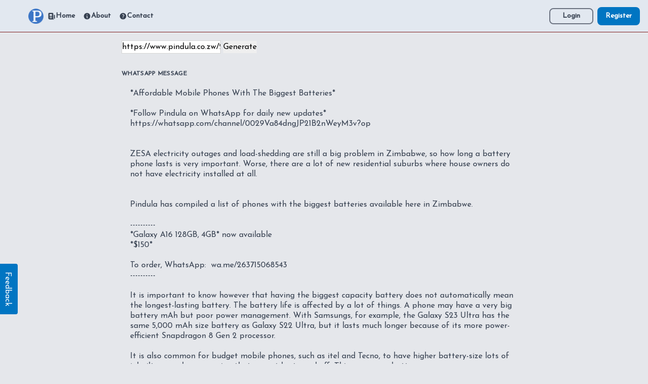

--- FILE ---
content_type: text/html; charset=utf-8
request_url: https://zero.pindula.co.zw/whatsapp/?url=https://www.pindula.co.zw/2023/05/28/affordable-mobile-phones-with-the-biggest-batteries/?article
body_size: 5377
content:
<!DOCTYPE html>

<!--[if lt IE 7]>      <html class="no-js lt-ie9 lt-ie8 lt-ie7"> <![endif]-->
<!--[if IE 7]>         <html class="no-js lt-ie9 lt-ie8"> <![endif]-->
<!--[if IE 8]>         <html class="no-js lt-ie9"> <![endif]-->
<!--[if gt IE 8]>      <html class="no-js"> <!--<![endif]-->
<html>
 <head>
  <meta charset="utf-8">
  <meta http-equiv="X-UA-Compatible" content="IE=edge">
  <title>Pindula Zero - Zimbabwe News, Marketplace</title>
  <meta name="description" content="Browse news without internet in Zimbabwe. Access pindula marketplace and a variety of other services with freedata.">
  <meta name="viewport" content="width=device-width, initial-scale=1">
  <link rel="stylesheet" href="/static/css/prod.06b73bd31b41.css">
  <link rel="apple-touch-icon" sizes="57x57" href="/static/fav/apple-icon-57x57.0954366a06a9.png">
  <link rel="apple-touch-icon" sizes="60x60" href="/static/fav/apple-icon-60x60.f7bdd4565f2e.png">
  <link rel="apple-touch-icon" sizes="72x72" href="/static/fav/apple-icon-72x72.54a9f896d088.png">
  <link rel="apple-touch-icon" sizes="76x76" href="/static/fav/apple-icon-76x76.52a906edd358.png">
  <link rel="apple-touch-icon" sizes="114x114" href="/static/fav/apple-icon-114x114.6df49cce19e4.png">
  <link rel="apple-touch-icon" sizes="120x120" href="/static/fav/apple-icon-120x120.bad37b5da9eb.png">
  <link rel="apple-touch-icon" sizes="144x144" href="/static/fav/apple-icon-144x144.72ab5989df37.png">
  <link rel="apple-touch-icon" sizes="152x152" href="/static/fav/apple-icon-152x152.7e23774029d6.png">
  <link rel="apple-touch-icon" sizes="180x180" href="/static/fav/apple-icon-180x180.1baec0106a6e.png">
  <link rel="icon" type="image/png" sizes="192x192"  href="/static/fav/android-icon-192x192.6eb25e1bf242.png">
  <link rel="icon" type="image/png" sizes="32x32" href="/static/fav/favicon-32x32.77086549867f.png">
  <link rel="icon" type="image/png" sizes="96x96" href="/static/fav/favicon-96x96.bab963853ce4.png">
  <link rel="icon" type="image/png" sizes="16x16" href="/static/fav/favicon-16x16.e76d0c8b57a9.png">
  <link rel="manifest" href="/static/fav/manifest.e42a4f987ac6.json">
  <meta name="robots" content="noindex, nofollow">
  <meta name="msapplication-TileColor" content="#2c4971">
  <meta name="msapplication-TileImage" content="https://zero.pindula.co.zw/static/fav/ms-icon-144x144.72ab5989df37.png">
  <meta name="theme-color" content="#2c4971">
  <meta name="robots" content="noindex">
  
      <link rel="amphtml" href="https://zero.pindula.co.zw/amp/" />
  
  <link rel="preconnect" href="https://fonts.googleapis.com" />
  <link
    rel="preconnect"
    href="https://fonts.gstatic.com"
    crossOrigin="true"
  />
  <link
    href="https://fonts.googleapis.com/css2?family=Josefin+Sans:ital,wght@0,100;0,300;0,400;1,700&display=swap"
    rel="stylesheet"
  ></link>
  <script type="application/ld+json">
    {
      "@context": "https://schema.org",
      "@type": "Organization",
      "url": "https://zero.pindula.co.zw/",
      "logo": "https://zero.pindula.co.zw/static/custom/images/logo.1dd0a209caee.png"
    }
    </script>
  <meta property="superuser" content="False" />
  <meta name="twitter:card" content="summary_large_image" />
  <meta name="twitter:site" content="https://zero.pindula.co.zw" />
  <meta name="twitter:creator" content="@WeArePindula" />
  <meta name="twitter:url" content="https://zero.pindula.co.zw/" />
  <meta name="twitter:domain" content="zero.pindula.co.zw">
  <meta property="og:url" content="https://zero.pindula.co.zw/whatsapp/" />

<link rel="canonical" href="https://zero.pindula.co.zw/whatsapp/" />



<meta property="og:title" content="Zero Pindula">



  <meta property="og:site_name" content="Zero Pindula" />
  <meta property="og:type" content="website" />
  
  <script type="application/ld+json">
    {
      "@context": "https://schema.org",
      "@type": "WebSite",
      "url": "https://zero.pindula.co.zw",
      "potentialAction": {
        "@type": "SearchAction",
        "target": {
          "@type": "EntryPoint",
          "urlTemplate": "https://zero.pindula.co.zw/market/search?q={search_term_string}"
        },
        "query-input": "required name=search_term_string"
      }
    }
    </script>
  
  
  
   <meta
    property="og:image"
    content="https://zero.pindula.co.zw/static/custom/images/logo.1dd0a209caee.png"
  />
   <meta
      name="twitter:image"
      content="https://zero.pindula.co.zw/static/custom/images/logo.1dd0a209caee.png"
    />
    <style>
      html {
        font-family: "Josefin Sans", sans-serif;
     }
    </style>
 </head>
 <body class="bg-gray-200 font-body text-grey-900">
  
<header
   class="flex flex-row bg-slate-200 h-16 items-center place-content-between w-full top-0 fixed b-10 border-b border-red-900"
>
   <div
      class="md:basis-3/4 basis-1/8 md:pl-14 pl-4 pr-4 flex flex-row items-center w-full"
   >
      <a href="/">
         <img
            loading="lazy"
            src="/static/custom/images/logo.1dd0a209caee.png"
            alt="Pindula"
            width="30"
            height="30"
         />
      </a>

      <div class="flex flex-row hidden md:flex">
         <a
            href="/"
            class="font-bold text-sm text-gray-700 hover:text-gray-900 px-2 flex flex-row items-center"
         >
            <svg
               class="w-4 h-4"
               fill="currentColor"
               viewBox="0 0 20 20"
               xmlns="http://www.w3.org/2000/svg"
               aria-hidden="true"
            >
               <path
                  clip-rule="evenodd"
                  fill-rule="evenodd"
                  d="M2 3.5A1.5 1.5 0 013.5 2h9A1.5 1.5 0 0114 3.5v11.75A2.75 2.75 0 0016.75 18h-12A2.75 2.75 0 012 15.25V3.5zm3.75 7a.75.75 0 000 1.5h4.5a.75.75 0 000-1.5h-4.5zm0 3a.75.75 0 000 1.5h4.5a.75.75 0 000-1.5h-4.5zM5 5.75A.75.75 0 015.75 5h4.5a.75.75 0 01.75.75v2.5a.75.75 0 01-.75.75h-4.5A.75.75 0 015 8.25v-2.5z"
               ></path>
               <path
                  d="M16.5 6.5h-1v8.75a1.25 1.25 0 102.5 0V8a1.5 1.5 0 00-1.5-1.5z"
               ></path>
            </svg>
            Home
         </a>

         <a
            href="/about/"
            class="font-bold text-sm text-gray-700 hover:text-gray-900 px-2 flex flex-row items-center"
         >
            <svg
               class="w-4 h-4"
               fill="currentColor"
               viewBox="0 0 20 20"
               xmlns="http://www.w3.org/2000/svg"
               aria-hidden="true"
            >
               <path
                  clip-rule="evenodd"
                  fill-rule="evenodd"
                  d="M18 10a8 8 0 11-16 0 8 8 0 0116 0zm-7-4a1 1 0 11-2 0 1 1 0 012 0zM9 9a.75.75 0 000 1.5h.253a.25.25 0 01.244.304l-.459 2.066A1.75 1.75 0 0010.747 15H11a.75.75 0 000-1.5h-.253a.25.25 0 01-.244-.304l.459-2.066A1.75 1.75 0 009.253 9H9z"
               ></path>
            </svg>

            About
         </a>
         <a
            href="/contact/"
            class="font-bold text-sm text-gray-700 hover:text-gray-900 px-2 flex flex-row items-center"
         >
            <svg
               class="w-4 h-4"
               fill="currentColor"
               viewBox="0 0 20 20"
               xmlns="http://www.w3.org/2000/svg"
               aria-hidden="true"
            >
               <path
                  clip-rule="evenodd"
                  fill-rule="evenodd"
                  d="M18 10a8 8 0 11-16 0 8 8 0 0116 0zM8.94 6.94a.75.75 0 11-1.061-1.061 3 3 0 112.871 5.026v.345a.75.75 0 01-1.5 0v-.5c0-.72.57-1.172 1.081-1.287A1.5 1.5 0 108.94 6.94zM10 15a1 1 0 100-2 1 1 0 000 2z"
               ></path>
            </svg>
            Contact
         </a>
      </div>
   </div>
   <div class="basis-1/4 flex flex-row-reverse pr-4 items-center">
      
      <a
         href="/account/register/"
         class="rounded-lg text-xs md:text-sm font-bold bg-main text-white px-4 md:px-4 py-2"
         >Register</a
      >
      <a
         href="/accounts/login/"
         class="rounded-lg font-bold text-xs md:text-sm text-gray-700 border-2 border-gray-500 hover:bg-gray-500 hover:text-white px-4 md:px-6 py-1 mr-2"
         >Login</a
      >
      
   </div>
</header>
  
  <div class="mx-auto pt-16 max-w-full">
    
  </div>
  <main class="w-full">
    <div class="mx-auto max-w-7xl p-4">
      <div>
<div class="md:px-56 pb-10">
  <form class="whatsapp-gen" action="/whatsapp/" action="GET">
    <input type="text" name="url" placeholder="URL" value="https://www.pindula.co.zw/2023/05/28/affordable-mobile-phones-with-the-biggest-batteries/?article" />
    <button type"submit">Generate</button>
  </form>
  
  <div class="flex flex-wrap -mx-3 mb-6 mt-8">
    <div class="w-full px-3">
      <label class="block uppercase tracking-wide text-gray-700 text-xs font-bold mb-2">
        WhatsApp Message
      </label>
<textarea rows="30" cols="200" class="appearance-none block w-full bg-gray-200 text-gray-700 border border-gray-200 rounded py-3 px-4 mb-3 leading-tight focus:outline-none focus:bg-white focus:border-gray-500">
*Affordable Mobile Phones With The Biggest Batteries*

*Follow Pindula on WhatsApp for daily new updates*
https://whatsapp.com/channel/0029Va84dngJP21B2nWeyM3v?op


ZESA electricity outages and load-shedding are still a big problem in Zimbabwe, so how long a battery phone lasts is very important. Worse, there are a lot of new residential suburbs where house owners do not have electricity installed at all.


Pindula has compiled a list of phones with the biggest batteries available here in Zimbabwe.

----------
*Galaxy A16 128GB, 4GB* now available
*$150*

To order, WhatsApp:  wa.me/263715068543
----------

It is important to know however that having the biggest capacity battery does not automatically mean the longest-lasting battery. The battery life is affected by a lot of things. A phone may have a very big battery mAh but poor power management. With Samsungs, for example, the Galaxy S23 Ultra has the same 5,000 mAh size battery as Galaxy S22 Ultra, but it lasts much longer because of its more power-efficient Snapdragon 8 Gen 2 processor.

It is also common for budget mobile phones, such as itel and Tecno, to have higher battery-size lots of inbuilt apps always running that cannot be turned off. This uses more battery.

*Itel P40 (6,000 mAh)*

itel P40 phone boxes. Photo credit: KP – T-Mobile Bulawayo.
The Itel P40 became available in Zimbabwe in April 2023. Its battery comes at 6 000 mAh, the same as its predecessor, the Itel P38.


Fast-charging: 18W
Storage:64GB
RAM: 4GB
Camera: 13 megapixels
Display: 6.6 inches

The phone is the most expensive in the itel range coming at between $105 and $120. Itel P40 is widely available in Zimbabwe at itel Home shops in Zimbabwe.

*Tecno Pova Neo  (6000 mAh)*

Released in December 2021, the Pova Neo has a large 6000 mAh battery. This phone is still widely available in Zimbabwe compared to its successor, the Pova Neo 2 which was released in October 2022 (the Pova Neo 2 has a 7000 battery).

Tecno claims that the battery can last up to two days on a single charge.


Fast-charging: 18w
Storage: 64GB
RAM: 4GB
Camera: 13 megapixels 
Display: 6.8 inches

In many ways, its features are quite similar to the itel P40 above. The price range of the Pova Neo in Zimbabwe is between $110 and $130.

*Tecno Pova 3 (7,000 mAh)*

The Tecno Pova 3 comes with a massive 7,000mAh battery. Though not widely available in Zimbabwe, this is a much more capable phone compared to the Neo above. It was released in May 2022.


Fast-charging: 33W 
Storage: 128GB
RAM: 6GB
Camera: 50 megapixels
Display: 6.9 inches

If you were to find it in Zimbabwe, it would be priced between $160 and $180.

*Samsung Galaxy M62 (7,000 mAh)*

The Samsung Galaxy M62 is a 7000mAh battery phone released in March 2021. It supports 25W fast charging. The M62 belongs in the group of the few Samsung phones that have 7,000 mAh. The others are the Galaxy F62 (released Feb 2021) and the Galaxy M51 (released September 2020).


Fast-charging: 25W
Storage: 128GB
RAM: 8GB
Camera: 64 megapixels
Display: 6.7 inches 

It’s not a common phone in Zimbabwe but the price will range between $350 and $450.



*Doogee S89 (12,000 mAh)*

The Doogee S89 rugged phone.
Doogee is surprisingly not a very popular brand locally compared to, say, Samsung and Huawei. This particular Doogee S89 which is available in Zimbabwe comes with a 12000 mAh battery.


Fast-charging: 33W
Storage: 256GB
RAM: 8GB
Camera: 64MP
Display: 6.3 inches

The price in Zimbabwe for the Doogee S89 is around $480.  The Doogee brand also has other massive battery phones like the Doogee V Max which has 22000mAh.

Disclosure: Pindula is an official online retailer of the itel and Tecno brands in Zimbabwe.

 

_If you found this article useful_
*Please support Pindula by forwarding to friends and groups*
</textarea>
    </div>
  </div>
  <div class="md:flex md:items-center">
    <div class="md:w-1/3"></div>
    <div class="md:w-2/3">
      <button id="copybutton" class="shadow bg-red-800 hover:bg-red-900 focus:shadow-outline focus:outline-none text-white font-bold py-2 px-10 rounded">
        Copy to clipboard
      </button>
    </div>
  </div>
</div>
<script>
	document.getElementById("copybutton").onclick = function(){
    document.querySelector("textarea").select();
    document.execCommand('copy');
	document.getElementById("copybutton").innerHTML = "Copied!";
}
</script>

</div>
    </div>
    <div class="mx-auto pt-16 max-w-full">
      
    </div>
    
<hr/>


 
<footer class="pt-2 mx-auto text-center">
 
</footer>

 
  </main>
  <div class="fixed bottom-0 bg-main mb-32 px-4 py-2 rotate-90 rounded" style="left: -35px;" id="feedback_trigger">
    <span class="text-white capitalise">Feedback</span>
  </div>

  <script src="/static/custom/js/main.9507521896b4.js" async defer></script>
  <script src="/static/vendor/jquery-3.6.0.min.8fb8fee4fcc3.js"></script>
  <script type="text/javascript" src="/static/src/vue/dist/js/chunk-vendors.aff5f26895d0.js"></script>
  <script type="text/javascript" src="/static/src/vue/dist/js/app.7edeb0bb7b88.js"></script>
   
 </body>
</html>

--- FILE ---
content_type: application/javascript
request_url: https://zero.pindula.co.zw/static/custom/js/main.9507521896b4.js
body_size: 1862
content:
function commentReplyToggle(parent_id) {
 const row = document.getElementById(parent_id);
 const main_c_form = document.getElementById('comment_form')
 if (row.classList.contains('hidden')) {
     row.classList.remove('hidden');
     main_c_form.style.display="none"
 } else {
     row.classList.add('hidden');
     main_c_form.style.display="block"
 }
}

function reportAbuseToggle(comment_id) {
  const row = document.getElementById('report-abuse-'+comment_id);
  const main_c_form = document.getElementById('comment_form');

  if (row.classList.contains('hidden')) {
      row.classList.remove('hidden');
      main_c_form.style.display="none"
  } else {
      row.classList.add('hidden');
      main_c_form.style.display="block"
  }
 }

window.addEventListener("load", async (event) => {
    // header hamburger
    const menu = document.getElementById('menu');
    const mobile_menu = document.getElementById('menu-links');
    const feedback =  document.getElementById('feedback');


    const feedback_trigger =  document.getElementById('feedback_trigger');
    feedback_trigger.addEventListener("click", function(){
      feedback.style.display = "block"
      const scrollingElement = (document.scrollingElement || document.body);
      scrollingElement.scrollTop = scrollingElement.scrollHeight;
    });


  
    menu!==null&&menu.addEventListener("click", function(){
      if(mobile_menu.style.display=="inline-grid"){
        mobile_menu.style.display="none"
      }else{
        mobile_menu.style.display="inline-grid"
      }
    });


  
  
  //search toggle
  const search = document.getElementById("search");

  
  search!==null && search.addEventListener("click", function(){
    if(mobile_menu.style.display=="inline-grid"){
      mobile_menu.style.display="none"
    }else{
      mobile_menu.style.display="inline-grid"
    }
  });

  });
  

--- FILE ---
content_type: application/javascript
request_url: https://zero.pindula.co.zw/static/src/vue/dist/js/chunk-vendors.aff5f26895d0.js
body_size: 154167
content:
(self["webpackChunkdevue"]=self["webpackChunkdevue"]||[]).push([[998],{9662:function(e,t,n){var r=n(614),o=n(6330),s=TypeError;e.exports=function(e){if(r(e))return e;throw s(o(e)+" is not a function")}},9670:function(e,t,n){var r=n(111),o=String,s=TypeError;e.exports=function(e){if(r(e))return e;throw s(o(e)+" is not an object")}},1318:function(e,t,n){var r=n(5656),o=n(1400),s=n(6244),i=function(e){return function(t,n,i){var c,l=r(t),u=s(l),a=o(i,u);if(e&&n!=n){while(u>a)if(c=l[a++],c!=c)return!0}else for(;u>a;a++)if((e||a in l)&&l[a]===n)return e||a||0;return!e&&-1}};e.exports={includes:i(!0),indexOf:i(!1)}},3658:function(e,t,n){"use strict";var r=n(9781),o=n(3157),s=TypeError,i=Object.getOwnPropertyDescriptor,c=r&&!function(){if(void 0!==this)return!0;try{Object.defineProperty([],"length",{writable:!1}).length=1}catch(e){return e instanceof TypeError}}();e.exports=c?function(e,t){if(o(e)&&!i(e,"length").writable)throw s("Cannot set read only .length");return e.length=t}:function(e,t){return e.length=t}},4326:function(e,t,n){var r=n(1702),o=r({}.toString),s=r("".slice);e.exports=function(e){return s(o(e),8,-1)}},9920:function(e,t,n){var r=n(2597),o=n(3887),s=n(1236),i=n(3070);e.exports=function(e,t,n){for(var c=o(t),l=i.f,u=s.f,a=0;a<c.length;a++){var f=c[a];r(e,f)||n&&r(n,f)||l(e,f,u(t,f))}}},8880:function(e,t,n){var r=n(9781),o=n(3070),s=n(9114);e.exports=r?function(e,t,n){return o.f(e,t,s(1,n))}:function(e,t,n){return e[t]=n,e}},9114:function(e){e.exports=function(e,t){return{enumerable:!(1&e),configurable:!(2&e),writable:!(4&e),value:t}}},8052:function(e,t,n){var r=n(614),o=n(3070),s=n(6339),i=n(3072);e.exports=function(e,t,n,c){c||(c={});var l=c.enumerable,u=void 0!==c.name?c.name:t;if(r(n)&&s(n,u,c),c.global)l?e[t]=n:i(t,n);else{try{c.unsafe?e[t]&&(l=!0):delete e[t]}catch(a){}l?e[t]=n:o.f(e,t,{value:n,enumerable:!1,configurable:!c.nonConfigurable,writable:!c.nonWritable})}return e}},3072:function(e,t,n){var r=n(7854),o=Object.defineProperty;e.exports=function(e,t){try{o(r,e,{value:t,configurable:!0,writable:!0})}catch(n){r[e]=t}return t}},5117:function(e,t,n){"use strict";var r=n(6330),o=TypeError;e.exports=function(e,t){if(!delete e[t])throw o("Cannot delete property "+r(t)+" of "+r(e))}},9781:function(e,t,n){var r=n(7293);e.exports=!r((function(){return 7!=Object.defineProperty({},1,{get:function(){return 7}})[1]}))},4154:function(e){var t="object"==typeof document&&document.all,n="undefined"==typeof t&&void 0!==t;e.exports={all:t,IS_HTMLDDA:n}},317:function(e,t,n){var r=n(7854),o=n(111),s=r.document,i=o(s)&&o(s.createElement);e.exports=function(e){return i?s.createElement(e):{}}},7207:function(e){var t=TypeError,n=9007199254740991;e.exports=function(e){if(e>n)throw t("Maximum allowed index exceeded");return e}},8113:function(e){e.exports="undefined"!=typeof navigator&&String(navigator.userAgent)||""},7392:function(e,t,n){var r,o,s=n(7854),i=n(8113),c=s.process,l=s.Deno,u=c&&c.versions||l&&l.version,a=u&&u.v8;a&&(r=a.split("."),o=r[0]>0&&r[0]<4?1:+(r[0]+r[1])),!o&&i&&(r=i.match(/Edge\/(\d+)/),(!r||r[1]>=74)&&(r=i.match(/Chrome\/(\d+)/),r&&(o=+r[1]))),e.exports=o},748:function(e){e.exports=["constructor","hasOwnProperty","isPrototypeOf","propertyIsEnumerable","toLocaleString","toString","valueOf"]},2109:function(e,t,n){var r=n(7854),o=n(1236).f,s=n(8880),i=n(8052),c=n(3072),l=n(9920),u=n(4705);e.exports=function(e,t){var n,a,f,p,d,h,m=e.target,g=e.global,v=e.stat;if(a=g?r:v?r[m]||c(m,{}):(r[m]||{}).prototype,a)for(f in t){if(d=t[f],e.dontCallGetSet?(h=o(a,f),p=h&&h.value):p=a[f],n=u(g?f:m+(v?".":"#")+f,e.forced),!n&&void 0!==p){if(typeof d==typeof p)continue;l(d,p)}(e.sham||p&&p.sham)&&s(d,"sham",!0),i(a,f,d,e)}}},7293:function(e){e.exports=function(e){try{return!!e()}catch(t){return!0}}},4374:function(e,t,n){var r=n(7293);e.exports=!r((function(){var e=function(){}.bind();return"function"!=typeof e||e.hasOwnProperty("prototype")}))},6916:function(e,t,n){var r=n(4374),o=Function.prototype.call;e.exports=r?o.bind(o):function(){return o.apply(o,arguments)}},6530:function(e,t,n){var r=n(9781),o=n(2597),s=Function.prototype,i=r&&Object.getOwnPropertyDescriptor,c=o(s,"name"),l=c&&"something"===function(){}.name,u=c&&(!r||r&&i(s,"name").configurable);e.exports={EXISTS:c,PROPER:l,CONFIGURABLE:u}},1702:function(e,t,n){var r=n(4374),o=Function.prototype,s=o.call,i=r&&o.bind.bind(s,s);e.exports=r?i:function(e){return function(){return s.apply(e,arguments)}}},5005:function(e,t,n){var r=n(7854),o=n(614),s=function(e){return o(e)?e:void 0};e.exports=function(e,t){return arguments.length<2?s(r[e]):r[e]&&r[e][t]}},8173:function(e,t,n){var r=n(9662),o=n(8554);e.exports=function(e,t){var n=e[t];return o(n)?void 0:r(n)}},7854:function(e,t,n){var r=function(e){return e&&e.Math==Math&&e};e.exports=r("object"==typeof globalThis&&globalThis)||r("object"==typeof window&&window)||r("object"==typeof self&&self)||r("object"==typeof n.g&&n.g)||function(){return this}()||Function("return this")()},2597:function(e,t,n){var r=n(1702),o=n(7908),s=r({}.hasOwnProperty);e.exports=Object.hasOwn||function(e,t){return s(o(e),t)}},3501:function(e){e.exports={}},4664:function(e,t,n){var r=n(9781),o=n(7293),s=n(317);e.exports=!r&&!o((function(){return 7!=Object.defineProperty(s("div"),"a",{get:function(){return 7}}).a}))},8361:function(e,t,n){var r=n(1702),o=n(7293),s=n(4326),i=Object,c=r("".split);e.exports=o((function(){return!i("z").propertyIsEnumerable(0)}))?function(e){return"String"==s(e)?c(e,""):i(e)}:i},2788:function(e,t,n){var r=n(1702),o=n(614),s=n(5465),i=r(Function.toString);o(s.inspectSource)||(s.inspectSource=function(e){return i(e)}),e.exports=s.inspectSource},9909:function(e,t,n){var r,o,s,i=n(4811),c=n(7854),l=n(111),u=n(8880),a=n(2597),f=n(5465),p=n(6200),d=n(3501),h="Object already initialized",m=c.TypeError,g=c.WeakMap,v=function(e){return s(e)?o(e):r(e,{})},y=function(e){return function(t){var n;if(!l(t)||(n=o(t)).type!==e)throw m("Incompatible receiver, "+e+" required");return n}};if(i||f.state){var b=f.state||(f.state=new g);b.get=b.get,b.has=b.has,b.set=b.set,r=function(e,t){if(b.has(e))throw m(h);return t.facade=e,b.set(e,t),t},o=function(e){return b.get(e)||{}},s=function(e){return b.has(e)}}else{var _=p("state");d[_]=!0,r=function(e,t){if(a(e,_))throw m(h);return t.facade=e,u(e,_,t),t},o=function(e){return a(e,_)?e[_]:{}},s=function(e){return a(e,_)}}e.exports={set:r,get:o,has:s,enforce:v,getterFor:y}},3157:function(e,t,n){var r=n(4326);e.exports=Array.isArray||function(e){return"Array"==r(e)}},614:function(e,t,n){var r=n(4154),o=r.all;e.exports=r.IS_HTMLDDA?function(e){return"function"==typeof e||e===o}:function(e){return"function"==typeof e}},4705:function(e,t,n){var r=n(7293),o=n(614),s=/#|\.prototype\./,i=function(e,t){var n=l[c(e)];return n==a||n!=u&&(o(t)?r(t):!!t)},c=i.normalize=function(e){return String(e).replace(s,".").toLowerCase()},l=i.data={},u=i.NATIVE="N",a=i.POLYFILL="P";e.exports=i},8554:function(e){e.exports=function(e){return null===e||void 0===e}},111:function(e,t,n){var r=n(614),o=n(4154),s=o.all;e.exports=o.IS_HTMLDDA?function(e){return"object"==typeof e?null!==e:r(e)||e===s}:function(e){return"object"==typeof e?null!==e:r(e)}},1913:function(e){e.exports=!1},2190:function(e,t,n){var r=n(5005),o=n(614),s=n(7976),i=n(3307),c=Object;e.exports=i?function(e){return"symbol"==typeof e}:function(e){var t=r("Symbol");return o(t)&&s(t.prototype,c(e))}},6244:function(e,t,n){var r=n(7466);e.exports=function(e){return r(e.length)}},6339:function(e,t,n){var r=n(1702),o=n(7293),s=n(614),i=n(2597),c=n(9781),l=n(6530).CONFIGURABLE,u=n(2788),a=n(9909),f=a.enforce,p=a.get,d=String,h=Object.defineProperty,m=r("".slice),g=r("".replace),v=r([].join),y=c&&!o((function(){return 8!==h((function(){}),"length",{value:8}).length})),b=String(String).split("String"),_=e.exports=function(e,t,n){"Symbol("===m(d(t),0,7)&&(t="["+g(d(t),/^Symbol\(([^)]*)\)/,"$1")+"]"),n&&n.getter&&(t="get "+t),n&&n.setter&&(t="set "+t),(!i(e,"name")||l&&e.name!==t)&&(c?h(e,"name",{value:t,configurable:!0}):e.name=t),y&&n&&i(n,"arity")&&e.length!==n.arity&&h(e,"length",{value:n.arity});try{n&&i(n,"constructor")&&n.constructor?c&&h(e,"prototype",{writable:!1}):e.prototype&&(e.prototype=void 0)}catch(o){}var r=f(e);return i(r,"source")||(r.source=v(b,"string"==typeof t?t:"")),e};Function.prototype.toString=_((function(){return s(this)&&p(this).source||u(this)}),"toString")},4758:function(e){var t=Math.ceil,n=Math.floor;e.exports=Math.trunc||function(e){var r=+e;return(r>0?n:t)(r)}},3070:function(e,t,n){var r=n(9781),o=n(4664),s=n(3353),i=n(9670),c=n(4948),l=TypeError,u=Object.defineProperty,a=Object.getOwnPropertyDescriptor,f="enumerable",p="configurable",d="writable";t.f=r?s?function(e,t,n){if(i(e),t=c(t),i(n),"function"===typeof e&&"prototype"===t&&"value"in n&&d in n&&!n[d]){var r=a(e,t);r&&r[d]&&(e[t]=n.value,n={configurable:p in n?n[p]:r[p],enumerable:f in n?n[f]:r[f],writable:!1})}return u(e,t,n)}:u:function(e,t,n){if(i(e),t=c(t),i(n),o)try{return u(e,t,n)}catch(r){}if("get"in n||"set"in n)throw l("Accessors not supported");return"value"in n&&(e[t]=n.value),e}},1236:function(e,t,n){var r=n(9781),o=n(6916),s=n(5296),i=n(9114),c=n(5656),l=n(4948),u=n(2597),a=n(4664),f=Object.getOwnPropertyDescriptor;t.f=r?f:function(e,t){if(e=c(e),t=l(t),a)try{return f(e,t)}catch(n){}if(u(e,t))return i(!o(s.f,e,t),e[t])}},8006:function(e,t,n){var r=n(6324),o=n(748),s=o.concat("length","prototype");t.f=Object.getOwnPropertyNames||function(e){return r(e,s)}},5181:function(e,t){t.f=Object.getOwnPropertySymbols},7976:function(e,t,n){var r=n(1702);e.exports=r({}.isPrototypeOf)},6324:function(e,t,n){var r=n(1702),o=n(2597),s=n(5656),i=n(1318).indexOf,c=n(3501),l=r([].push);e.exports=function(e,t){var n,r=s(e),u=0,a=[];for(n in r)!o(c,n)&&o(r,n)&&l(a,n);while(t.length>u)o(r,n=t[u++])&&(~i(a,n)||l(a,n));return a}},5296:function(e,t){"use strict";var n={}.propertyIsEnumerable,r=Object.getOwnPropertyDescriptor,o=r&&!n.call({1:2},1);t.f=o?function(e){var t=r(this,e);return!!t&&t.enumerable}:n},2140:function(e,t,n){var r=n(6916),o=n(614),s=n(111),i=TypeError;e.exports=function(e,t){var n,c;if("string"===t&&o(n=e.toString)&&!s(c=r(n,e)))return c;if(o(n=e.valueOf)&&!s(c=r(n,e)))return c;if("string"!==t&&o(n=e.toString)&&!s(c=r(n,e)))return c;throw i("Can't convert object to primitive value")}},3887:function(e,t,n){var r=n(5005),o=n(1702),s=n(8006),i=n(5181),c=n(9670),l=o([].concat);e.exports=r("Reflect","ownKeys")||function(e){var t=s.f(c(e)),n=i.f;return n?l(t,n(e)):t}},4488:function(e,t,n){var r=n(8554),o=TypeError;e.exports=function(e){if(r(e))throw o("Can't call method on "+e);return e}},6200:function(e,t,n){var r=n(2309),o=n(9711),s=r("keys");e.exports=function(e){return s[e]||(s[e]=o(e))}},5465:function(e,t,n){var r=n(7854),o=n(3072),s="__core-js_shared__",i=r[s]||o(s,{});e.exports=i},2309:function(e,t,n){var r=n(1913),o=n(5465);(e.exports=function(e,t){return o[e]||(o[e]=void 0!==t?t:{})})("versions",[]).push({version:"3.27.2",mode:r?"pure":"global",copyright:"© 2014-2023 Denis Pushkarev (zloirock.ru)",license:"https://github.com/zloirock/core-js/blob/v3.27.2/LICENSE",source:"https://github.com/zloirock/core-js"})},6293:function(e,t,n){var r=n(7392),o=n(7293);e.exports=!!Object.getOwnPropertySymbols&&!o((function(){var e=Symbol();return!String(e)||!(Object(e)instanceof Symbol)||!Symbol.sham&&r&&r<41}))},1400:function(e,t,n){var r=n(9303),o=Math.max,s=Math.min;e.exports=function(e,t){var n=r(e);return n<0?o(n+t,0):s(n,t)}},5656:function(e,t,n){var r=n(8361),o=n(4488);e.exports=function(e){return r(o(e))}},9303:function(e,t,n){var r=n(4758);e.exports=function(e){var t=+e;return t!==t||0===t?0:r(t)}},7466:function(e,t,n){var r=n(9303),o=Math.min;e.exports=function(e){return e>0?o(r(e),9007199254740991):0}},7908:function(e,t,n){var r=n(4488),o=Object;e.exports=function(e){return o(r(e))}},7593:function(e,t,n){var r=n(6916),o=n(111),s=n(2190),i=n(8173),c=n(2140),l=n(5112),u=TypeError,a=l("toPrimitive");e.exports=function(e,t){if(!o(e)||s(e))return e;var n,l=i(e,a);if(l){if(void 0===t&&(t="default"),n=r(l,e,t),!o(n)||s(n))return n;throw u("Can't convert object to primitive value")}return void 0===t&&(t="number"),c(e,t)}},4948:function(e,t,n){var r=n(7593),o=n(2190);e.exports=function(e){var t=r(e,"string");return o(t)?t:t+""}},6330:function(e){var t=String;e.exports=function(e){try{return t(e)}catch(n){return"Object"}}},9711:function(e,t,n){var r=n(1702),o=0,s=Math.random(),i=r(1..toString);e.exports=function(e){return"Symbol("+(void 0===e?"":e)+")_"+i(++o+s,36)}},3307:function(e,t,n){var r=n(6293);e.exports=r&&!Symbol.sham&&"symbol"==typeof Symbol.iterator},3353:function(e,t,n){var r=n(9781),o=n(7293);e.exports=r&&o((function(){return 42!=Object.defineProperty((function(){}),"prototype",{value:42,writable:!1}).prototype}))},4811:function(e,t,n){var r=n(7854),o=n(614),s=r.WeakMap;e.exports=o(s)&&/native code/.test(String(s))},5112:function(e,t,n){var r=n(7854),o=n(2309),s=n(2597),i=n(9711),c=n(6293),l=n(3307),u=r.Symbol,a=o("wks"),f=l?u["for"]||u:u&&u.withoutSetter||i;e.exports=function(e){return s(a,e)||(a[e]=c&&s(u,e)?u[e]:f("Symbol."+e)),a[e]}},7658:function(e,t,n){"use strict";var r=n(2109),o=n(7908),s=n(6244),i=n(3658),c=n(7207),l=n(7293),u=l((function(){return 4294967297!==[].push.call({length:4294967296},1)})),a=function(){try{Object.defineProperty([],"length",{writable:!1}).push()}catch(e){return e instanceof TypeError}},f=u||!a();r({target:"Array",proto:!0,arity:1,forced:f},{push:function(e){var t=o(this),n=s(t),r=arguments.length;c(n+r);for(var l=0;l<r;l++)t[n]=arguments[l],n++;return i(t,n),n}})},541:function(e,t,n){"use strict";var r=n(2109),o=n(7908),s=n(6244),i=n(3658),c=n(5117),l=n(7207),u=1!==[].unshift(0),a=function(){try{Object.defineProperty([],"length",{writable:!1}).unshift()}catch(e){return e instanceof TypeError}},f=u||!a();r({target:"Array",proto:!0,arity:1,forced:f},{unshift:function(e){var t=o(this),n=s(t),r=arguments.length;if(r){l(n+r);var u=n;while(u--){var a=u+r;u in t?t[a]=t[u]:c(t,a)}for(var f=0;f<r;f++)t[f]=arguments[f]}return i(t,n+r)}})},89:function(e,t){"use strict";t.Z=(e,t)=>{const n=e.__vccOpts||e;for(const[r,o]of t)n[r]=o;return n}},9199:function(e,t,n){"use strict";n.d(t,{HY:function(){return Us},ri:function(){return Jl},j4:function(){return ti},kq:function(){return mi},iD:function(){return ei},_:function(){return li},Uk:function(){return di},Wm:function(){return ui},C_:function(){return d},wg:function(){return qs},Ko:function(){return Ro},up:function(){return ko},zw:function(){return T},G2:function(){return kl},nr:function(){return xl},F8:function(){return jl},wy:function(){return So},iM:function(){return $l}});var r={};n.r(r),n.d(r,{BaseTransition:function(){return Dr},Comment:function(){return zs},EffectScope:function(){return ye},Fragment:function(){return Us},KeepAlive:function(){return eo},ReactiveEffect:function(){return Fe},Static:function(){return Ws},Suspense:function(){return vr},Teleport:function(){return Bs},Text:function(){return Hs},Transition:function(){return qc},TransitionGroup:function(){return hl},VueElement:function(){return Dc},assertNumber:function(){return wn},callWithAsyncErrorHandling:function(){return kn},callWithErrorHandling:function(){return Cn},camelize:function(){return se},capitalize:function(){return le},cloneVNode:function(){return pi},compatUtils:function(){return ac},computed:function(){return Hi},createApp:function(){return Jl},createBlock:function(){return ti},createCommentVNode:function(){return mi},createElementBlock:function(){return ei},createElementVNode:function(){return li},createHydrationRenderer:function(){return Ns},createPropsRestProxy:function(){return Xi},createRenderer:function(){return Ts},createSSRApp:function(){return Yl},createSlots:function(){return Mo},createStaticVNode:function(){return hi},createTextVNode:function(){return di},createVNode:function(){return ui},customRef:function(){return mn},defineAsyncComponent:function(){return Yr},defineComponent:function(){return qr},defineCustomElement:function(){return Vc},defineEmits:function(){return Wi},defineExpose:function(){return Ki},defineProps:function(){return zi},defineSSRCustomElement:function(){return jc},devtools:function(){return qn},effect:function(){return Le},effectScope:function(){return be},getCurrentInstance:function(){return ki},getCurrentScope:function(){return Se},getTransitionRawChildren:function(){return Gr},guardReactiveProps:function(){return fi},h:function(){return ec},handleError:function(){return En},hydrate:function(){return ql},initCustomFormatter:function(){return rc},initDirectivesForSSR:function(){return Ql},inject:function(){return Nr},isMemoSame:function(){return sc},isProxy:function(){return Zt},isReactive:function(){return qt},isReadonly:function(){return Jt},isRef:function(){return on},isRuntimeOnly:function(){return $i},isShallow:function(){return Yt},isVNode:function(){return ni},markRaw:function(){return Qt},mergeDefaults:function(){return Zi},mergeProps:function(){return bi},nextTick:function(){return Ln},normalizeClass:function(){return d},normalizeProps:function(){return h},normalizeStyle:function(){return l},onActivated:function(){return no},onBeforeMount:function(){return ao},onBeforeUnmount:function(){return mo},onBeforeUpdate:function(){return po},onDeactivated:function(){return ro},onErrorCaptured:function(){return _o},onMounted:function(){return fo},onRenderTracked:function(){return bo},onRenderTriggered:function(){return yo},onScopeDispose:function(){return xe},onServerPrefetch:function(){return vo},onUnmounted:function(){return go},onUpdated:function(){return ho},openBlock:function(){return qs},popScopeId:function(){return sr},provide:function(){return Tr},proxyRefs:function(){return dn},pushScopeId:function(){return or},queuePostFlushCb:function(){return Un},reactive:function(){return Ht},readonly:function(){return Wt},ref:function(){return sn},registerRuntimeCompiler:function(){return Fi},render:function(){return Gl},renderList:function(){return Ro},renderSlot:function(){return Ao},resolveComponent:function(){return ko},resolveDirective:function(){return No},resolveDynamicComponent:function(){return To},resolveFilter:function(){return uc},resolveTransitionHooks:function(){return Hr},setBlockTracking:function(){return Xs},setDevtoolsHook:function(){return Zn},setTransitionHooks:function(){return Kr},shallowReactive:function(){return zt},shallowReadonly:function(){return Kt},shallowRef:function(){return cn},ssrContextKey:function(){return tc},ssrUtils:function(){return lc},stop:function(){return Ve},toDisplayString:function(){return T},toHandlerKey:function(){return ue},toHandlers:function(){return Fo},toRaw:function(){return Xt},toRef:function(){return yn},toRefs:function(){return gn},transformVNodeArgs:function(){return oi},triggerRef:function(){return an},unref:function(){return fn},useAttrs:function(){return Ji},useCssModule:function(){return Uc},useCssVars:function(){return Hc},useSSRContext:function(){return nc},useSlots:function(){return qi},useTransitionState:function(){return Vr},vModelCheckbox:function(){return wl},vModelDynamic:function(){return Pl},vModelRadio:function(){return kl},vModelSelect:function(){return El},vModelText:function(){return xl},vShow:function(){return jl},version:function(){return ic},warn:function(){return xn},watch:function(){return Ar},watchEffect:function(){return Or},watchPostEffect:function(){return Pr},watchSyncEffect:function(){return Rr},withAsyncContext:function(){return Qi},withCtx:function(){return cr},withDefaults:function(){return Gi},withDirectives:function(){return So},withKeys:function(){return Vl},withMemo:function(){return oc},withModifiers:function(){return $l},withScopeId:function(){return ir}});n(7658);function o(e,t){const n=Object.create(null),r=e.split(",");for(let o=0;o<r.length;o++)n[r[o]]=!0;return t?e=>!!n[e.toLowerCase()]:e=>!!n[e]}const s={[1]:"TEXT",[2]:"CLASS",[4]:"STYLE",[8]:"PROPS",[16]:"FULL_PROPS",[32]:"HYDRATE_EVENTS",[64]:"STABLE_FRAGMENT",[128]:"KEYED_FRAGMENT",[256]:"UNKEYED_FRAGMENT",[512]:"NEED_PATCH",[1024]:"DYNAMIC_SLOTS",[2048]:"DEV_ROOT_FRAGMENT",[-1]:"HOISTED",[-2]:"BAIL"},i="Infinity,undefined,NaN,isFinite,isNaN,parseFloat,parseInt,decodeURI,decodeURIComponent,encodeURI,encodeURIComponent,Math,Number,Date,Array,Object,Boolean,String,RegExp,Map,Set,JSON,Intl,BigInt",c=o(i);function l(e){if(B(e)){const t={};for(let n=0;n<e.length;n++){const r=e[n],o=K(r)?p(r):l(r);if(o)for(const e in o)t[e]=o[e]}return t}return K(e)||q(e)?e:void 0}const u=/;(?![^(]*\))/g,a=/:([^]+)/,f=/\/\*.*?\*\//gs;function p(e){const t={};return e.replace(f,"").split(u).forEach((e=>{if(e){const n=e.split(a);n.length>1&&(t[n[0].trim()]=n[1].trim())}})),t}function d(e){let t="";if(K(e))t=e;else if(B(e))for(let n=0;n<e.length;n++){const r=d(e[n]);r&&(t+=r+" ")}else if(q(e))for(const n in e)e[n]&&(t+=n+" ");return t.trim()}function h(e){if(!e)return null;let{class:t,style:n}=e;return t&&!K(t)&&(e.class=d(t)),n&&(e.style=l(n)),e}const m="html,body,base,head,link,meta,style,title,address,article,aside,footer,header,hgroup,h1,h2,h3,h4,h5,h6,nav,section,div,dd,dl,dt,figcaption,figure,picture,hr,img,li,main,ol,p,pre,ul,a,b,abbr,bdi,bdo,br,cite,code,data,dfn,em,i,kbd,mark,q,rp,rt,ruby,s,samp,small,span,strong,sub,sup,time,u,var,wbr,area,audio,map,track,video,embed,object,param,source,canvas,script,noscript,del,ins,caption,col,colgroup,table,thead,tbody,td,th,tr,button,datalist,fieldset,form,input,label,legend,meter,optgroup,option,output,progress,select,textarea,details,dialog,menu,summary,template,blockquote,iframe,tfoot",g="svg,animate,animateMotion,animateTransform,circle,clipPath,color-profile,defs,desc,discard,ellipse,feBlend,feColorMatrix,feComponentTransfer,feComposite,feConvolveMatrix,feDiffuseLighting,feDisplacementMap,feDistantLight,feDropShadow,feFlood,feFuncA,feFuncB,feFuncG,feFuncR,feGaussianBlur,feImage,feMerge,feMergeNode,feMorphology,feOffset,fePointLight,feSpecularLighting,feSpotLight,feTile,feTurbulence,filter,foreignObject,g,hatch,hatchpath,image,line,linearGradient,marker,mask,mesh,meshgradient,meshpatch,meshrow,metadata,mpath,path,pattern,polygon,polyline,radialGradient,rect,set,solidcolor,stop,switch,symbol,text,textPath,title,tspan,unknown,use,view",v="area,base,br,col,embed,hr,img,input,link,meta,param,source,track,wbr",y=o(m),b=o(g),_=o(v),S="itemscope,allowfullscreen,formnovalidate,ismap,nomodule,novalidate,readonly",x=o(S);function w(e){return!!e||""===e}function C(e,t){if(e.length!==t.length)return!1;let n=!0;for(let r=0;n&&r<e.length;r++)n=k(e[r],t[r]);return n}function k(e,t){if(e===t)return!0;let n=H(e),r=H(t);if(n||r)return!(!n||!r)&&e.getTime()===t.getTime();if(n=G(e),r=G(t),n||r)return e===t;if(n=B(e),r=B(t),n||r)return!(!n||!r)&&C(e,t);if(n=q(e),r=q(t),n||r){if(!n||!r)return!1;const o=Object.keys(e).length,s=Object.keys(t).length;if(o!==s)return!1;for(const n in e){const r=e.hasOwnProperty(n),o=t.hasOwnProperty(n);if(r&&!o||!r&&o||!k(e[n],t[n]))return!1}}return String(e)===String(t)}function E(e,t){return e.findIndex((e=>k(e,t)))}const T=e=>K(e)?e:null==e?"":B(e)||q(e)&&(e.toString===Y||!W(e.toString))?JSON.stringify(e,N,2):String(e),N=(e,t)=>t&&t.__v_isRef?N(e,t.value):D(t)?{[`Map(${t.size})`]:[...t.entries()].reduce(((e,[t,n])=>(e[`${t} =>`]=n,e)),{})}:U(t)?{[`Set(${t.size})`]:[...t.values()]}:!q(t)||B(t)||Q(t)?t:String(t),O={},P=[],R=()=>{},M=()=>!1,A=/^on[^a-z]/,I=e=>A.test(e),F=e=>e.startsWith("onUpdate:"),$=Object.assign,L=(e,t)=>{const n=e.indexOf(t);n>-1&&e.splice(n,1)},V=Object.prototype.hasOwnProperty,j=(e,t)=>V.call(e,t),B=Array.isArray,D=e=>"[object Map]"===Z(e),U=e=>"[object Set]"===Z(e),H=e=>"[object Date]"===Z(e),z=e=>"[object RegExp]"===Z(e),W=e=>"function"===typeof e,K=e=>"string"===typeof e,G=e=>"symbol"===typeof e,q=e=>null!==e&&"object"===typeof e,J=e=>q(e)&&W(e.then)&&W(e.catch),Y=Object.prototype.toString,Z=e=>Y.call(e),X=e=>Z(e).slice(8,-1),Q=e=>"[object Object]"===Z(e),ee=e=>K(e)&&"NaN"!==e&&"-"!==e[0]&&""+parseInt(e,10)===e,te=o(",key,ref,ref_for,ref_key,onVnodeBeforeMount,onVnodeMounted,onVnodeBeforeUpdate,onVnodeUpdated,onVnodeBeforeUnmount,onVnodeUnmounted"),ne=o("bind,cloak,else-if,else,for,html,if,model,on,once,pre,show,slot,text,memo"),re=e=>{const t=Object.create(null);return n=>{const r=t[n];return r||(t[n]=e(n))}},oe=/-(\w)/g,se=re((e=>e.replace(oe,((e,t)=>t?t.toUpperCase():"")))),ie=/\B([A-Z])/g,ce=re((e=>e.replace(ie,"-$1").toLowerCase())),le=re((e=>e.charAt(0).toUpperCase()+e.slice(1))),ue=re((e=>e?`on${le(e)}`:"")),ae=(e,t)=>!Object.is(e,t),fe=(e,t)=>{for(let n=0;n<e.length;n++)e[n](t)},pe=(e,t,n)=>{Object.defineProperty(e,t,{configurable:!0,enumerable:!1,value:n})},de=e=>{const t=parseFloat(e);return isNaN(t)?e:t},he=e=>{const t=K(e)?Number(e):NaN;return isNaN(t)?e:t};let me;const ge=()=>me||(me="undefined"!==typeof globalThis?globalThis:"undefined"!==typeof self?self:"undefined"!==typeof window?window:"undefined"!==typeof n.g?n.g:{});n(541);let ve;class ye{constructor(e=!1){this.detached=e,this._active=!0,this.effects=[],this.cleanups=[],this.parent=ve,!e&&ve&&(this.index=(ve.scopes||(ve.scopes=[])).push(this)-1)}get active(){return this._active}run(e){if(this._active){const t=ve;try{return ve=this,e()}finally{ve=t}}else 0}on(){ve=this}off(){ve=this.parent}stop(e){if(this._active){let t,n;for(t=0,n=this.effects.length;t<n;t++)this.effects[t].stop();for(t=0,n=this.cleanups.length;t<n;t++)this.cleanups[t]();if(this.scopes)for(t=0,n=this.scopes.length;t<n;t++)this.scopes[t].stop(!0);if(!this.detached&&this.parent&&!e){const e=this.parent.scopes.pop();e&&e!==this&&(this.parent.scopes[this.index]=e,e.index=this.index)}this.parent=void 0,this._active=!1}}}function be(e){return new ye(e)}function _e(e,t=ve){t&&t.active&&t.effects.push(e)}function Se(){return ve}function xe(e){ve&&ve.cleanups.push(e)}const we=e=>{const t=new Set(e);return t.w=0,t.n=0,t},Ce=e=>(e.w&Pe)>0,ke=e=>(e.n&Pe)>0,Ee=({deps:e})=>{if(e.length)for(let t=0;t<e.length;t++)e[t].w|=Pe},Te=e=>{const{deps:t}=e;if(t.length){let n=0;for(let r=0;r<t.length;r++){const o=t[r];Ce(o)&&!ke(o)?o.delete(e):t[n++]=o,o.w&=~Pe,o.n&=~Pe}t.length=n}},Ne=new WeakMap;let Oe=0,Pe=1;const Re=30;let Me;const Ae=Symbol(""),Ie=Symbol("");class Fe{constructor(e,t=null,n){this.fn=e,this.scheduler=t,this.active=!0,this.deps=[],this.parent=void 0,_e(this,n)}run(){if(!this.active)return this.fn();let e=Me,t=je;while(e){if(e===this)return;e=e.parent}try{return this.parent=Me,Me=this,je=!0,Pe=1<<++Oe,Oe<=Re?Ee(this):$e(this),this.fn()}finally{Oe<=Re&&Te(this),Pe=1<<--Oe,Me=this.parent,je=t,this.parent=void 0,this.deferStop&&this.stop()}}stop(){Me===this?this.deferStop=!0:this.active&&($e(this),this.onStop&&this.onStop(),this.active=!1)}}function $e(e){const{deps:t}=e;if(t.length){for(let n=0;n<t.length;n++)t[n].delete(e);t.length=0}}function Le(e,t){e.effect&&(e=e.effect.fn);const n=new Fe(e);t&&($(n,t),t.scope&&_e(n,t.scope)),t&&t.lazy||n.run();const r=n.run.bind(n);return r.effect=n,r}function Ve(e){e.effect.stop()}let je=!0;const Be=[];function De(){Be.push(je),je=!1}function Ue(){const e=Be.pop();je=void 0===e||e}function He(e,t,n){if(je&&Me){let t=Ne.get(e);t||Ne.set(e,t=new Map);let r=t.get(n);r||t.set(n,r=we());const o=void 0;ze(r,o)}}function ze(e,t){let n=!1;Oe<=Re?ke(e)||(e.n|=Pe,n=!Ce(e)):n=!e.has(Me),n&&(e.add(Me),Me.deps.push(e))}function We(e,t,n,r,o,s){const i=Ne.get(e);if(!i)return;let c=[];if("clear"===t)c=[...i.values()];else if("length"===n&&B(e)){const e=Number(r);i.forEach(((t,n)=>{("length"===n||n>=e)&&c.push(t)}))}else switch(void 0!==n&&c.push(i.get(n)),t){case"add":B(e)?ee(n)&&c.push(i.get("length")):(c.push(i.get(Ae)),D(e)&&c.push(i.get(Ie)));break;case"delete":B(e)||(c.push(i.get(Ae)),D(e)&&c.push(i.get(Ie)));break;case"set":D(e)&&c.push(i.get(Ae));break}if(1===c.length)c[0]&&Ke(c[0]);else{const e=[];for(const t of c)t&&e.push(...t);Ke(we(e))}}function Ke(e,t){const n=B(e)?e:[...e];for(const r of n)r.computed&&Ge(r,t);for(const r of n)r.computed||Ge(r,t)}function Ge(e,t){(e!==Me||e.allowRecurse)&&(e.scheduler?e.scheduler():e.run())}function qe(e,t){var n;return null===(n=Ne.get(e))||void 0===n?void 0:n.get(t)}const Je=o("__proto__,__v_isRef,__isVue"),Ye=new Set(Object.getOwnPropertyNames(Symbol).filter((e=>"arguments"!==e&&"caller"!==e)).map((e=>Symbol[e])).filter(G)),Ze=ot(),Xe=ot(!1,!0),Qe=ot(!0),et=ot(!0,!0),tt=nt();function nt(){const e={};return["includes","indexOf","lastIndexOf"].forEach((t=>{e[t]=function(...e){const n=Xt(this);for(let t=0,o=this.length;t<o;t++)He(n,"get",t+"");const r=n[t](...e);return-1===r||!1===r?n[t](...e.map(Xt)):r}})),["push","pop","shift","unshift","splice"].forEach((t=>{e[t]=function(...e){De();const n=Xt(this)[t].apply(this,e);return Ue(),n}})),e}function rt(e){const t=Xt(this);return He(t,"has",e),t.hasOwnProperty(e)}function ot(e=!1,t=!1){return function(n,r,o){if("__v_isReactive"===r)return!e;if("__v_isReadonly"===r)return e;if("__v_isShallow"===r)return t;if("__v_raw"===r&&o===(e?t?Bt:jt:t?Vt:Lt).get(n))return n;const s=B(n);if(!e){if(s&&j(tt,r))return Reflect.get(tt,r,o);if("hasOwnProperty"===r)return rt}const i=Reflect.get(n,r,o);return(G(r)?Ye.has(r):Je(r))?i:(e||He(n,"get",r),t?i:on(i)?s&&ee(r)?i:i.value:q(i)?e?Wt(i):Ht(i):i)}}const st=ct(),it=ct(!0);function ct(e=!1){return function(t,n,r,o){let s=t[n];if(Jt(s)&&on(s)&&!on(r))return!1;if(!e&&(Yt(r)||Jt(r)||(s=Xt(s),r=Xt(r)),!B(t)&&on(s)&&!on(r)))return s.value=r,!0;const i=B(t)&&ee(n)?Number(n)<t.length:j(t,n),c=Reflect.set(t,n,r,o);return t===Xt(o)&&(i?ae(r,s)&&We(t,"set",n,r,s):We(t,"add",n,r)),c}}function lt(e,t){const n=j(e,t),r=e[t],o=Reflect.deleteProperty(e,t);return o&&n&&We(e,"delete",t,void 0,r),o}function ut(e,t){const n=Reflect.has(e,t);return G(t)&&Ye.has(t)||He(e,"has",t),n}function at(e){return He(e,"iterate",B(e)?"length":Ae),Reflect.ownKeys(e)}const ft={get:Ze,set:st,deleteProperty:lt,has:ut,ownKeys:at},pt={get:Qe,set(e,t){return!0},deleteProperty(e,t){return!0}},dt=$({},ft,{get:Xe,set:it}),ht=$({},pt,{get:et}),mt=e=>e,gt=e=>Reflect.getPrototypeOf(e);function vt(e,t,n=!1,r=!1){e=e["__v_raw"];const o=Xt(e),s=Xt(t);n||(t!==s&&He(o,"get",t),He(o,"get",s));const{has:i}=gt(o),c=r?mt:n?tn:en;return i.call(o,t)?c(e.get(t)):i.call(o,s)?c(e.get(s)):void(e!==o&&e.get(t))}function yt(e,t=!1){const n=this["__v_raw"],r=Xt(n),o=Xt(e);return t||(e!==o&&He(r,"has",e),He(r,"has",o)),e===o?n.has(e):n.has(e)||n.has(o)}function bt(e,t=!1){return e=e["__v_raw"],!t&&He(Xt(e),"iterate",Ae),Reflect.get(e,"size",e)}function _t(e){e=Xt(e);const t=Xt(this),n=gt(t),r=n.has.call(t,e);return r||(t.add(e),We(t,"add",e,e)),this}function St(e,t){t=Xt(t);const n=Xt(this),{has:r,get:o}=gt(n);let s=r.call(n,e);s||(e=Xt(e),s=r.call(n,e));const i=o.call(n,e);return n.set(e,t),s?ae(t,i)&&We(n,"set",e,t,i):We(n,"add",e,t),this}function xt(e){const t=Xt(this),{has:n,get:r}=gt(t);let o=n.call(t,e);o||(e=Xt(e),o=n.call(t,e));const s=r?r.call(t,e):void 0,i=t.delete(e);return o&&We(t,"delete",e,void 0,s),i}function wt(){const e=Xt(this),t=0!==e.size,n=void 0,r=e.clear();return t&&We(e,"clear",void 0,void 0,n),r}function Ct(e,t){return function(n,r){const o=this,s=o["__v_raw"],i=Xt(s),c=t?mt:e?tn:en;return!e&&He(i,"iterate",Ae),s.forEach(((e,t)=>n.call(r,c(e),c(t),o)))}}function kt(e,t,n){return function(...r){const o=this["__v_raw"],s=Xt(o),i=D(s),c="entries"===e||e===Symbol.iterator&&i,l="keys"===e&&i,u=o[e](...r),a=n?mt:t?tn:en;return!t&&He(s,"iterate",l?Ie:Ae),{next(){const{value:e,done:t}=u.next();return t?{value:e,done:t}:{value:c?[a(e[0]),a(e[1])]:a(e),done:t}},[Symbol.iterator](){return this}}}}function Et(e){return function(...t){return"delete"!==e&&this}}function Tt(){const e={get(e){return vt(this,e)},get size(){return bt(this)},has:yt,add:_t,set:St,delete:xt,clear:wt,forEach:Ct(!1,!1)},t={get(e){return vt(this,e,!1,!0)},get size(){return bt(this)},has:yt,add:_t,set:St,delete:xt,clear:wt,forEach:Ct(!1,!0)},n={get(e){return vt(this,e,!0)},get size(){return bt(this,!0)},has(e){return yt.call(this,e,!0)},add:Et("add"),set:Et("set"),delete:Et("delete"),clear:Et("clear"),forEach:Ct(!0,!1)},r={get(e){return vt(this,e,!0,!0)},get size(){return bt(this,!0)},has(e){return yt.call(this,e,!0)},add:Et("add"),set:Et("set"),delete:Et("delete"),clear:Et("clear"),forEach:Ct(!0,!0)},o=["keys","values","entries",Symbol.iterator];return o.forEach((o=>{e[o]=kt(o,!1,!1),n[o]=kt(o,!0,!1),t[o]=kt(o,!1,!0),r[o]=kt(o,!0,!0)})),[e,n,t,r]}const[Nt,Ot,Pt,Rt]=Tt();function Mt(e,t){const n=t?e?Rt:Pt:e?Ot:Nt;return(t,r,o)=>"__v_isReactive"===r?!e:"__v_isReadonly"===r?e:"__v_raw"===r?t:Reflect.get(j(n,r)&&r in t?n:t,r,o)}const At={get:Mt(!1,!1)},It={get:Mt(!1,!0)},Ft={get:Mt(!0,!1)},$t={get:Mt(!0,!0)};const Lt=new WeakMap,Vt=new WeakMap,jt=new WeakMap,Bt=new WeakMap;function Dt(e){switch(e){case"Object":case"Array":return 1;case"Map":case"Set":case"WeakMap":case"WeakSet":return 2;default:return 0}}function Ut(e){return e["__v_skip"]||!Object.isExtensible(e)?0:Dt(X(e))}function Ht(e){return Jt(e)?e:Gt(e,!1,ft,At,Lt)}function zt(e){return Gt(e,!1,dt,It,Vt)}function Wt(e){return Gt(e,!0,pt,Ft,jt)}function Kt(e){return Gt(e,!0,ht,$t,Bt)}function Gt(e,t,n,r,o){if(!q(e))return e;if(e["__v_raw"]&&(!t||!e["__v_isReactive"]))return e;const s=o.get(e);if(s)return s;const i=Ut(e);if(0===i)return e;const c=new Proxy(e,2===i?r:n);return o.set(e,c),c}function qt(e){return Jt(e)?qt(e["__v_raw"]):!(!e||!e["__v_isReactive"])}function Jt(e){return!(!e||!e["__v_isReadonly"])}function Yt(e){return!(!e||!e["__v_isShallow"])}function Zt(e){return qt(e)||Jt(e)}function Xt(e){const t=e&&e["__v_raw"];return t?Xt(t):e}function Qt(e){return pe(e,"__v_skip",!0),e}const en=e=>q(e)?Ht(e):e,tn=e=>q(e)?Wt(e):e;function nn(e){je&&Me&&(e=Xt(e),ze(e.dep||(e.dep=we())))}function rn(e,t){e=Xt(e);const n=e.dep;n&&Ke(n)}function on(e){return!(!e||!0!==e.__v_isRef)}function sn(e){return ln(e,!1)}function cn(e){return ln(e,!0)}function ln(e,t){return on(e)?e:new un(e,t)}class un{constructor(e,t){this.__v_isShallow=t,this.dep=void 0,this.__v_isRef=!0,this._rawValue=t?e:Xt(e),this._value=t?e:en(e)}get value(){return nn(this),this._value}set value(e){const t=this.__v_isShallow||Yt(e)||Jt(e);e=t?e:Xt(e),ae(e,this._rawValue)&&(this._rawValue=e,this._value=t?e:en(e),rn(this,e))}}function an(e){rn(e,void 0)}function fn(e){return on(e)?e.value:e}const pn={get:(e,t,n)=>fn(Reflect.get(e,t,n)),set:(e,t,n,r)=>{const o=e[t];return on(o)&&!on(n)?(o.value=n,!0):Reflect.set(e,t,n,r)}};function dn(e){return qt(e)?e:new Proxy(e,pn)}class hn{constructor(e){this.dep=void 0,this.__v_isRef=!0;const{get:t,set:n}=e((()=>nn(this)),(()=>rn(this)));this._get=t,this._set=n}get value(){return this._get()}set value(e){this._set(e)}}function mn(e){return new hn(e)}function gn(e){const t=B(e)?new Array(e.length):{};for(const n in e)t[n]=yn(e,n);return t}class vn{constructor(e,t,n){this._object=e,this._key=t,this._defaultValue=n,this.__v_isRef=!0}get value(){const e=this._object[this._key];return void 0===e?this._defaultValue:e}set value(e){this._object[this._key]=e}get dep(){return qe(Xt(this._object),this._key)}}function yn(e,t,n){const r=e[t];return on(r)?r:new vn(e,t,n)}var bn;class _n{constructor(e,t,n,r){this._setter=t,this.dep=void 0,this.__v_isRef=!0,this[bn]=!1,this._dirty=!0,this.effect=new Fe(e,(()=>{this._dirty||(this._dirty=!0,rn(this))})),this.effect.computed=this,this.effect.active=this._cacheable=!r,this["__v_isReadonly"]=n}get value(){const e=Xt(this);return nn(e),!e._dirty&&e._cacheable||(e._dirty=!1,e._value=e.effect.run()),e._value}set value(e){this._setter(e)}}function Sn(e,t,n=!1){let r,o;const s=W(e);s?(r=e,o=R):(r=e.get,o=e.set);const i=new _n(r,o,s||!o,n);return i}bn="__v_isReadonly";function xn(e,...t){}function wn(e,t){}function Cn(e,t,n,r){let o;try{o=r?e(...r):e()}catch(s){En(s,t,n)}return o}function kn(e,t,n,r){if(W(e)){const o=Cn(e,t,n,r);return o&&J(o)&&o.catch((e=>{En(e,t,n)})),o}const o=[];for(let s=0;s<e.length;s++)o.push(kn(e[s],t,n,r));return o}function En(e,t,n,r=!0){const o=t?t.vnode:null;if(t){let r=t.parent;const o=t.proxy,s=n;while(r){const t=r.ec;if(t)for(let n=0;n<t.length;n++)if(!1===t[n](e,o,s))return;r=r.parent}const i=t.appContext.config.errorHandler;if(i)return void Cn(i,null,10,[e,o,s])}Tn(e,n,o,r)}function Tn(e,t,n,r=!0){console.error(e)}let Nn=!1,On=!1;const Pn=[];let Rn=0;const Mn=[];let An=null,In=0;const Fn=Promise.resolve();let $n=null;function Ln(e){const t=$n||Fn;return e?t.then(this?e.bind(this):e):t}function Vn(e){let t=Rn+1,n=Pn.length;while(t<n){const r=t+n>>>1,o=Wn(Pn[r]);o<e?t=r+1:n=r}return t}function jn(e){Pn.length&&Pn.includes(e,Nn&&e.allowRecurse?Rn+1:Rn)||(null==e.id?Pn.push(e):Pn.splice(Vn(e.id),0,e),Bn())}function Bn(){Nn||On||(On=!0,$n=Fn.then(Gn))}function Dn(e){const t=Pn.indexOf(e);t>Rn&&Pn.splice(t,1)}function Un(e){B(e)?Mn.push(...e):An&&An.includes(e,e.allowRecurse?In+1:In)||Mn.push(e),Bn()}function Hn(e,t=(Nn?Rn+1:0)){for(0;t<Pn.length;t++){const e=Pn[t];e&&e.pre&&(Pn.splice(t,1),t--,e())}}function zn(e){if(Mn.length){const e=[...new Set(Mn)];if(Mn.length=0,An)return void An.push(...e);for(An=e,An.sort(((e,t)=>Wn(e)-Wn(t))),In=0;In<An.length;In++)An[In]();An=null,In=0}}const Wn=e=>null==e.id?1/0:e.id,Kn=(e,t)=>{const n=Wn(e)-Wn(t);if(0===n){if(e.pre&&!t.pre)return-1;if(t.pre&&!e.pre)return 1}return n};function Gn(e){On=!1,Nn=!0,Pn.sort(Kn);try{for(Rn=0;Rn<Pn.length;Rn++){const e=Pn[Rn];e&&!1!==e.active&&Cn(e,null,14)}}finally{Rn=0,Pn.length=0,zn(e),Nn=!1,$n=null,(Pn.length||Mn.length)&&Gn(e)}}new Set;new Map;let qn,Jn=[],Yn=!1;function Zn(e,t){var n,r;if(qn=e,qn)qn.enabled=!0,Jn.forEach((({event:e,args:t})=>qn.emit(e,...t))),Jn=[];else if("undefined"!==typeof window&&window.HTMLElement&&!(null===(r=null===(n=window.navigator)||void 0===n?void 0:n.userAgent)||void 0===r?void 0:r.includes("jsdom"))){const e=t.__VUE_DEVTOOLS_HOOK_REPLAY__=t.__VUE_DEVTOOLS_HOOK_REPLAY__||[];e.push((e=>{Zn(e,t)})),setTimeout((()=>{qn||(t.__VUE_DEVTOOLS_HOOK_REPLAY__=null,Yn=!0,Jn=[])}),3e3)}else Yn=!0,Jn=[]}function Xn(e,t,...n){if(e.isUnmounted)return;const r=e.vnode.props||O;let o=n;const s=t.startsWith("update:"),i=s&&t.slice(7);if(i&&i in r){const e=`${"modelValue"===i?"model":i}Modifiers`,{number:t,trim:s}=r[e]||O;s&&(o=n.map((e=>K(e)?e.trim():e))),t&&(o=n.map(de))}let c;let l=r[c=ue(t)]||r[c=ue(se(t))];!l&&s&&(l=r[c=ue(ce(t))]),l&&kn(l,e,6,o);const u=r[c+"Once"];if(u){if(e.emitted){if(e.emitted[c])return}else e.emitted={};e.emitted[c]=!0,kn(u,e,6,o)}}function Qn(e,t,n=!1){const r=t.emitsCache,o=r.get(e);if(void 0!==o)return o;const s=e.emits;let i={},c=!1;if(!W(e)){const r=e=>{const n=Qn(e,t,!0);n&&(c=!0,$(i,n))};!n&&t.mixins.length&&t.mixins.forEach(r),e.extends&&r(e.extends),e.mixins&&e.mixins.forEach(r)}return s||c?(B(s)?s.forEach((e=>i[e]=null)):$(i,s),q(e)&&r.set(e,i),i):(q(e)&&r.set(e,null),null)}function er(e,t){return!(!e||!I(t))&&(t=t.slice(2).replace(/Once$/,""),j(e,t[0].toLowerCase()+t.slice(1))||j(e,ce(t))||j(e,t))}let tr=null,nr=null;function rr(e){const t=tr;return tr=e,nr=e&&e.type.__scopeId||null,t}function or(e){nr=e}function sr(){nr=null}const ir=e=>cr;function cr(e,t=tr,n){if(!t)return e;if(e._n)return e;const r=(...n)=>{r._d&&Xs(-1);const o=rr(t);let s;try{s=e(...n)}finally{rr(o),r._d&&Xs(1)}return s};return r._n=!0,r._c=!0,r._d=!0,r}function lr(e){const{type:t,vnode:n,proxy:r,withProxy:o,props:s,propsOptions:[i],slots:c,attrs:l,emit:u,render:a,renderCache:f,data:p,setupState:d,ctx:h,inheritAttrs:m}=e;let g,v;const y=rr(e);try{if(4&n.shapeFlag){const e=o||r;g=gi(a.call(e,e,f,s,d,p,h)),v=l}else{const e=t;0,g=gi(e.length>1?e(s,{attrs:l,slots:c,emit:u}):e(s,null)),v=t.props?l:ar(l)}}catch(_){Ks.length=0,En(_,e,1),g=ui(zs)}let b=g;if(v&&!1!==m){const e=Object.keys(v),{shapeFlag:t}=b;e.length&&7&t&&(i&&e.some(F)&&(v=fr(v,i)),b=pi(b,v))}return n.dirs&&(b=pi(b),b.dirs=b.dirs?b.dirs.concat(n.dirs):n.dirs),n.transition&&(b.transition=n.transition),g=b,rr(y),g}function ur(e){let t;for(let n=0;n<e.length;n++){const r=e[n];if(!ni(r))return;if(r.type!==zs||"v-if"===r.children){if(t)return;t=r}}return t}const ar=e=>{let t;for(const n in e)("class"===n||"style"===n||I(n))&&((t||(t={}))[n]=e[n]);return t},fr=(e,t)=>{const n={};for(const r in e)F(r)&&r.slice(9)in t||(n[r]=e[r]);return n};function pr(e,t,n){const{props:r,children:o,component:s}=e,{props:i,children:c,patchFlag:l}=t,u=s.emitsOptions;if(t.dirs||t.transition)return!0;if(!(n&&l>=0))return!(!o&&!c||c&&c.$stable)||r!==i&&(r?!i||dr(r,i,u):!!i);if(1024&l)return!0;if(16&l)return r?dr(r,i,u):!!i;if(8&l){const e=t.dynamicProps;for(let t=0;t<e.length;t++){const n=e[t];if(i[n]!==r[n]&&!er(u,n))return!0}}return!1}function dr(e,t,n){const r=Object.keys(t);if(r.length!==Object.keys(e).length)return!0;for(let o=0;o<r.length;o++){const s=r[o];if(t[s]!==e[s]&&!er(n,s))return!0}return!1}function hr({vnode:e,parent:t},n){while(t&&t.subTree===e)(e=t.vnode).el=n,t=t.parent}const mr=e=>e.__isSuspense,gr={name:"Suspense",__isSuspense:!0,process(e,t,n,r,o,s,i,c,l,u){null==e?br(t,n,r,o,s,i,c,l,u):_r(e,t,n,r,o,i,c,l,u)},hydrate:xr,create:Sr,normalize:wr},vr=gr;function yr(e,t){const n=e.props&&e.props[t];W(n)&&n()}function br(e,t,n,r,o,s,i,c,l){const{p:u,o:{createElement:a}}=l,f=a("div"),p=e.suspense=Sr(e,o,r,t,f,n,s,i,c,l);u(null,p.pendingBranch=e.ssContent,f,null,r,p,s,i),p.deps>0?(yr(e,"onPending"),yr(e,"onFallback"),u(null,e.ssFallback,t,n,r,null,s,i),Er(p,e.ssFallback)):p.resolve()}function _r(e,t,n,r,o,s,i,c,{p:l,um:u,o:{createElement:a}}){const f=t.suspense=e.suspense;f.vnode=t,t.el=e.el;const p=t.ssContent,d=t.ssFallback,{activeBranch:h,pendingBranch:m,isInFallback:g,isHydrating:v}=f;if(m)f.pendingBranch=p,ri(p,m)?(l(m,p,f.hiddenContainer,null,o,f,s,i,c),f.deps<=0?f.resolve():g&&(l(h,d,n,r,o,null,s,i,c),Er(f,d))):(f.pendingId++,v?(f.isHydrating=!1,f.activeBranch=m):u(m,o,f),f.deps=0,f.effects.length=0,f.hiddenContainer=a("div"),g?(l(null,p,f.hiddenContainer,null,o,f,s,i,c),f.deps<=0?f.resolve():(l(h,d,n,r,o,null,s,i,c),Er(f,d))):h&&ri(p,h)?(l(h,p,n,r,o,f,s,i,c),f.resolve(!0)):(l(null,p,f.hiddenContainer,null,o,f,s,i,c),f.deps<=0&&f.resolve()));else if(h&&ri(p,h))l(h,p,n,r,o,f,s,i,c),Er(f,p);else if(yr(t,"onPending"),f.pendingBranch=p,f.pendingId++,l(null,p,f.hiddenContainer,null,o,f,s,i,c),f.deps<=0)f.resolve();else{const{timeout:e,pendingId:t}=f;e>0?setTimeout((()=>{f.pendingId===t&&f.fallback(d)}),e):0===e&&f.fallback(d)}}function Sr(e,t,n,r,o,s,i,c,l,u,a=!1){const{p:f,m:p,um:d,n:h,o:{parentNode:m,remove:g}}=u,v=e.props?he(e.props.timeout):void 0;const y={vnode:e,parent:t,parentComponent:n,isSVG:i,container:r,hiddenContainer:o,anchor:s,deps:0,pendingId:0,timeout:"number"===typeof v?v:-1,activeBranch:null,pendingBranch:null,isInFallback:!0,isHydrating:a,isUnmounted:!1,effects:[],resolve(e=!1){const{vnode:t,activeBranch:n,pendingBranch:r,pendingId:o,effects:s,parentComponent:i,container:c}=y;if(y.isHydrating)y.isHydrating=!1;else if(!e){const e=n&&r.transition&&"out-in"===r.transition.mode;e&&(n.transition.afterLeave=()=>{o===y.pendingId&&p(r,c,t,0)});let{anchor:t}=y;n&&(t=h(n),d(n,i,y,!0)),e||p(r,c,t,0)}Er(y,r),y.pendingBranch=null,y.isInFallback=!1;let l=y.parent,u=!1;while(l){if(l.pendingBranch){l.effects.push(...s),u=!0;break}l=l.parent}u||Un(s),y.effects=[],yr(t,"onResolve")},fallback(e){if(!y.pendingBranch)return;const{vnode:t,activeBranch:n,parentComponent:r,container:o,isSVG:s}=y;yr(t,"onFallback");const i=h(n),u=()=>{y.isInFallback&&(f(null,e,o,i,r,null,s,c,l),Er(y,e))},a=e.transition&&"out-in"===e.transition.mode;a&&(n.transition.afterLeave=u),y.isInFallback=!0,d(n,r,null,!0),a||u()},move(e,t,n){y.activeBranch&&p(y.activeBranch,e,t,n),y.container=e},next(){return y.activeBranch&&h(y.activeBranch)},registerDep(e,t){const n=!!y.pendingBranch;n&&y.deps++;const r=e.vnode.el;e.asyncDep.catch((t=>{En(t,e,0)})).then((o=>{if(e.isUnmounted||y.isUnmounted||y.pendingId!==e.suspenseId)return;e.asyncResolved=!0;const{vnode:s}=e;Ii(e,o,!1),r&&(s.el=r);const c=!r&&e.subTree.el;t(e,s,m(r||e.subTree.el),r?null:h(e.subTree),y,i,l),c&&g(c),hr(e,s.el),n&&0===--y.deps&&y.resolve()}))},unmount(e,t){y.isUnmounted=!0,y.activeBranch&&d(y.activeBranch,n,e,t),y.pendingBranch&&d(y.pendingBranch,n,e,t)}};return y}function xr(e,t,n,r,o,s,i,c,l){const u=t.suspense=Sr(t,r,n,e.parentNode,document.createElement("div"),null,o,s,i,c,!0),a=l(e,u.pendingBranch=t.ssContent,n,u,s,i);return 0===u.deps&&u.resolve(),a}function wr(e){const{shapeFlag:t,children:n}=e,r=32&t;e.ssContent=Cr(r?n.default:n),e.ssFallback=r?Cr(n.fallback):ui(zs)}function Cr(e){let t;if(W(e)){const n=Zs&&e._c;n&&(e._d=!1,qs()),e=e(),n&&(e._d=!0,t=Gs,Js())}if(B(e)){const t=ur(e);0,e=t}return e=gi(e),t&&!e.dynamicChildren&&(e.dynamicChildren=t.filter((t=>t!==e))),e}function kr(e,t){t&&t.pendingBranch?B(e)?t.effects.push(...e):t.effects.push(e):Un(e)}function Er(e,t){e.activeBranch=t;const{vnode:n,parentComponent:r}=e,o=n.el=t.el;r&&r.subTree===n&&(r.vnode.el=o,hr(r,o))}function Tr(e,t){if(Ci){let n=Ci.provides;const r=Ci.parent&&Ci.parent.provides;r===n&&(n=Ci.provides=Object.create(r)),n[e]=t}else 0}function Nr(e,t,n=!1){const r=Ci||tr;if(r){const o=null==r.parent?r.vnode.appContext&&r.vnode.appContext.provides:r.parent.provides;if(o&&e in o)return o[e];if(arguments.length>1)return n&&W(t)?t.call(r.proxy):t}else 0}function Or(e,t){return Ir(e,null,t)}function Pr(e,t){return Ir(e,null,{flush:"post"})}function Rr(e,t){return Ir(e,null,{flush:"sync"})}const Mr={};function Ar(e,t,n){return Ir(e,t,n)}function Ir(e,t,{immediate:n,deep:r,flush:o,onTrack:s,onTrigger:i}=O){const c=Se()===(null===Ci||void 0===Ci?void 0:Ci.scope)?Ci:null;let l,u,a=!1,f=!1;if(on(e)?(l=()=>e.value,a=Yt(e)):qt(e)?(l=()=>e,r=!0):B(e)?(f=!0,a=e.some((e=>qt(e)||Yt(e))),l=()=>e.map((e=>on(e)?e.value:qt(e)?Lr(e):W(e)?Cn(e,c,2):void 0))):l=W(e)?t?()=>Cn(e,c,2):()=>{if(!c||!c.isUnmounted)return u&&u(),kn(e,c,3,[d])}:R,t&&r){const e=l;l=()=>Lr(e())}let p,d=e=>{u=v.onStop=()=>{Cn(e,c,4)}};if(Ri){if(d=R,t?n&&kn(t,c,3,[l(),f?[]:void 0,d]):l(),"sync"!==o)return R;{const e=nc();p=e.__watcherHandles||(e.__watcherHandles=[])}}let h=f?new Array(e.length).fill(Mr):Mr;const m=()=>{if(v.active)if(t){const e=v.run();(r||a||(f?e.some(((e,t)=>ae(e,h[t]))):ae(e,h)))&&(u&&u(),kn(t,c,3,[e,h===Mr?void 0:f&&h[0]===Mr?[]:h,d]),h=e)}else v.run()};let g;m.allowRecurse=!!t,"sync"===o?g=m:"post"===o?g=()=>Es(m,c&&c.suspense):(m.pre=!0,c&&(m.id=c.uid),g=()=>jn(m));const v=new Fe(l,g);t?n?m():h=v.run():"post"===o?Es(v.run.bind(v),c&&c.suspense):v.run();const y=()=>{v.stop(),c&&c.scope&&L(c.scope.effects,v)};return p&&p.push(y),y}function Fr(e,t,n){const r=this.proxy,o=K(e)?e.includes(".")?$r(r,e):()=>r[e]:e.bind(r,r);let s;W(t)?s=t:(s=t.handler,n=t);const i=Ci;Ei(this);const c=Ir(o,s.bind(r),n);return i?Ei(i):Ti(),c}function $r(e,t){const n=t.split(".");return()=>{let t=e;for(let e=0;e<n.length&&t;e++)t=t[n[e]];return t}}function Lr(e,t){if(!q(e)||e["__v_skip"])return e;if(t=t||new Set,t.has(e))return e;if(t.add(e),on(e))Lr(e.value,t);else if(B(e))for(let n=0;n<e.length;n++)Lr(e[n],t);else if(U(e)||D(e))e.forEach((e=>{Lr(e,t)}));else if(Q(e))for(const n in e)Lr(e[n],t);return e}function Vr(){const e={isMounted:!1,isLeaving:!1,isUnmounting:!1,leavingVNodes:new Map};return fo((()=>{e.isMounted=!0})),mo((()=>{e.isUnmounting=!0})),e}const jr=[Function,Array],Br={name:"BaseTransition",props:{mode:String,appear:Boolean,persisted:Boolean,onBeforeEnter:jr,onEnter:jr,onAfterEnter:jr,onEnterCancelled:jr,onBeforeLeave:jr,onLeave:jr,onAfterLeave:jr,onLeaveCancelled:jr,onBeforeAppear:jr,onAppear:jr,onAfterAppear:jr,onAppearCancelled:jr},setup(e,{slots:t}){const n=ki(),r=Vr();let o;return()=>{const s=t.default&&Gr(t.default(),!0);if(!s||!s.length)return;let i=s[0];if(s.length>1){let e=!1;for(const t of s)if(t.type!==zs){0,i=t,e=!0;break}}const c=Xt(e),{mode:l}=c;if(r.isLeaving)return zr(i);const u=Wr(i);if(!u)return zr(i);const a=Hr(u,c,r,n);Kr(u,a);const f=n.subTree,p=f&&Wr(f);let d=!1;const{getTransitionKey:h}=u.type;if(h){const e=h();void 0===o?o=e:e!==o&&(o=e,d=!0)}if(p&&p.type!==zs&&(!ri(u,p)||d)){const e=Hr(p,c,r,n);if(Kr(p,e),"out-in"===l)return r.isLeaving=!0,e.afterLeave=()=>{r.isLeaving=!1,!1!==n.update.active&&n.update()},zr(i);"in-out"===l&&u.type!==zs&&(e.delayLeave=(e,t,n)=>{const o=Ur(r,p);o[String(p.key)]=p,e._leaveCb=()=>{t(),e._leaveCb=void 0,delete a.delayedLeave},a.delayedLeave=n})}return i}}},Dr=Br;function Ur(e,t){const{leavingVNodes:n}=e;let r=n.get(t.type);return r||(r=Object.create(null),n.set(t.type,r)),r}function Hr(e,t,n,r){const{appear:o,mode:s,persisted:i=!1,onBeforeEnter:c,onEnter:l,onAfterEnter:u,onEnterCancelled:a,onBeforeLeave:f,onLeave:p,onAfterLeave:d,onLeaveCancelled:h,onBeforeAppear:m,onAppear:g,onAfterAppear:v,onAppearCancelled:y}=t,b=String(e.key),_=Ur(n,e),S=(e,t)=>{e&&kn(e,r,9,t)},x=(e,t)=>{const n=t[1];S(e,t),B(e)?e.every((e=>e.length<=1))&&n():e.length<=1&&n()},w={mode:s,persisted:i,beforeEnter(t){let r=c;if(!n.isMounted){if(!o)return;r=m||c}t._leaveCb&&t._leaveCb(!0);const s=_[b];s&&ri(e,s)&&s.el._leaveCb&&s.el._leaveCb(),S(r,[t])},enter(e){let t=l,r=u,s=a;if(!n.isMounted){if(!o)return;t=g||l,r=v||u,s=y||a}let i=!1;const c=e._enterCb=t=>{i||(i=!0,S(t?s:r,[e]),w.delayedLeave&&w.delayedLeave(),e._enterCb=void 0)};t?x(t,[e,c]):c()},leave(t,r){const o=String(e.key);if(t._enterCb&&t._enterCb(!0),n.isUnmounting)return r();S(f,[t]);let s=!1;const i=t._leaveCb=n=>{s||(s=!0,r(),S(n?h:d,[t]),t._leaveCb=void 0,_[o]===e&&delete _[o])};_[o]=e,p?x(p,[t,i]):i()},clone(e){return Hr(e,t,n,r)}};return w}function zr(e){if(Xr(e))return e=pi(e),e.children=null,e}function Wr(e){return Xr(e)?e.children?e.children[0]:void 0:e}function Kr(e,t){6&e.shapeFlag&&e.component?Kr(e.component.subTree,t):128&e.shapeFlag?(e.ssContent.transition=t.clone(e.ssContent),e.ssFallback.transition=t.clone(e.ssFallback)):e.transition=t}function Gr(e,t=!1,n){let r=[],o=0;for(let s=0;s<e.length;s++){let i=e[s];const c=null==n?i.key:String(n)+String(null!=i.key?i.key:s);i.type===Us?(128&i.patchFlag&&o++,r=r.concat(Gr(i.children,t,c))):(t||i.type!==zs)&&r.push(null!=c?pi(i,{key:c}):i)}if(o>1)for(let s=0;s<r.length;s++)r[s].patchFlag=-2;return r}function qr(e){return W(e)?{setup:e,name:e.name}:e}const Jr=e=>!!e.type.__asyncLoader;function Yr(e){W(e)&&(e={loader:e});const{loader:t,loadingComponent:n,errorComponent:r,delay:o=200,timeout:s,suspensible:i=!0,onError:c}=e;let l,u=null,a=0;const f=()=>(a++,u=null,p()),p=()=>{let e;return u||(e=u=t().catch((e=>{if(e=e instanceof Error?e:new Error(String(e)),c)return new Promise(((t,n)=>{const r=()=>t(f()),o=()=>n(e);c(e,r,o,a+1)}));throw e})).then((t=>e!==u&&u?u:(t&&(t.__esModule||"Module"===t[Symbol.toStringTag])&&(t=t.default),l=t,t))))};return qr({name:"AsyncComponentWrapper",__asyncLoader:p,get __asyncResolved(){return l},setup(){const e=Ci;if(l)return()=>Zr(l,e);const t=t=>{u=null,En(t,e,13,!r)};if(i&&e.suspense||Ri)return p().then((t=>()=>Zr(t,e))).catch((e=>(t(e),()=>r?ui(r,{error:e}):null)));const c=sn(!1),a=sn(),f=sn(!!o);return o&&setTimeout((()=>{f.value=!1}),o),null!=s&&setTimeout((()=>{if(!c.value&&!a.value){const e=new Error(`Async component timed out after ${s}ms.`);t(e),a.value=e}}),s),p().then((()=>{c.value=!0,e.parent&&Xr(e.parent.vnode)&&jn(e.parent.update)})).catch((e=>{t(e),a.value=e})),()=>c.value&&l?Zr(l,e):a.value&&r?ui(r,{error:a.value}):n&&!f.value?ui(n):void 0}})}function Zr(e,t){const{ref:n,props:r,children:o,ce:s}=t.vnode,i=ui(e,r,o);return i.ref=n,i.ce=s,delete t.vnode.ce,i}const Xr=e=>e.type.__isKeepAlive,Qr={name:"KeepAlive",__isKeepAlive:!0,props:{include:[String,RegExp,Array],exclude:[String,RegExp,Array],max:[String,Number]},setup(e,{slots:t}){const n=ki(),r=n.ctx;if(!r.renderer)return()=>{const e=t.default&&t.default();return e&&1===e.length?e[0]:e};const o=new Map,s=new Set;let i=null;const c=n.suspense,{renderer:{p:l,m:u,um:a,o:{createElement:f}}}=r,p=f("div");function d(e){io(e),a(e,n,c,!0)}function h(e){o.forEach(((t,n)=>{const r=Di(t.type);!r||e&&e(r)||m(n)}))}function m(e){const t=o.get(e);i&&ri(t,i)?i&&io(i):d(t),o.delete(e),s.delete(e)}r.activate=(e,t,n,r,o)=>{const s=e.component;u(e,t,n,0,c),l(s.vnode,e,t,n,s,c,r,e.slotScopeIds,o),Es((()=>{s.isDeactivated=!1,s.a&&fe(s.a);const t=e.props&&e.props.onVnodeMounted;t&&_i(t,s.parent,e)}),c)},r.deactivate=e=>{const t=e.component;u(e,p,null,1,c),Es((()=>{t.da&&fe(t.da);const n=e.props&&e.props.onVnodeUnmounted;n&&_i(n,t.parent,e),t.isDeactivated=!0}),c)},Ar((()=>[e.include,e.exclude]),(([e,t])=>{e&&h((t=>to(e,t))),t&&h((e=>!to(t,e)))}),{flush:"post",deep:!0});let g=null;const v=()=>{null!=g&&o.set(g,co(n.subTree))};return fo(v),ho(v),mo((()=>{o.forEach((e=>{const{subTree:t,suspense:r}=n,o=co(t);if(e.type!==o.type||e.key!==o.key)d(e);else{io(o);const e=o.component.da;e&&Es(e,r)}}))})),()=>{if(g=null,!t.default)return null;const n=t.default(),r=n[0];if(n.length>1)return i=null,n;if(!ni(r)||!(4&r.shapeFlag)&&!(128&r.shapeFlag))return i=null,r;let c=co(r);const l=c.type,u=Di(Jr(c)?c.type.__asyncResolved||{}:l),{include:a,exclude:f,max:p}=e;if(a&&(!u||!to(a,u))||f&&u&&to(f,u))return i=c,r;const d=null==c.key?l:c.key,h=o.get(d);return c.el&&(c=pi(c),128&r.shapeFlag&&(r.ssContent=c)),g=d,h?(c.el=h.el,c.component=h.component,c.transition&&Kr(c,c.transition),c.shapeFlag|=512,s.delete(d),s.add(d)):(s.add(d),p&&s.size>parseInt(p,10)&&m(s.values().next().value)),c.shapeFlag|=256,i=c,mr(r.type)?r:c}}},eo=Qr;function to(e,t){return B(e)?e.some((e=>to(e,t))):K(e)?e.split(",").includes(t):!!z(e)&&e.test(t)}function no(e,t){oo(e,"a",t)}function ro(e,t){oo(e,"da",t)}function oo(e,t,n=Ci){const r=e.__wdc||(e.__wdc=()=>{let t=n;while(t){if(t.isDeactivated)return;t=t.parent}return e()});if(lo(t,r,n),n){let e=n.parent;while(e&&e.parent)Xr(e.parent.vnode)&&so(r,t,n,e),e=e.parent}}function so(e,t,n,r){const o=lo(t,e,r,!0);go((()=>{L(r[t],o)}),n)}function io(e){e.shapeFlag&=-257,e.shapeFlag&=-513}function co(e){return 128&e.shapeFlag?e.ssContent:e}function lo(e,t,n=Ci,r=!1){if(n){const o=n[e]||(n[e]=[]),s=t.__weh||(t.__weh=(...r)=>{if(n.isUnmounted)return;De(),Ei(n);const o=kn(t,n,e,r);return Ti(),Ue(),o});return r?o.unshift(s):o.push(s),s}}const uo=e=>(t,n=Ci)=>(!Ri||"sp"===e)&&lo(e,((...e)=>t(...e)),n),ao=uo("bm"),fo=uo("m"),po=uo("bu"),ho=uo("u"),mo=uo("bum"),go=uo("um"),vo=uo("sp"),yo=uo("rtg"),bo=uo("rtc");function _o(e,t=Ci){lo("ec",e,t)}function So(e,t){const n=tr;if(null===n)return e;const r=Bi(n)||n.proxy,o=e.dirs||(e.dirs=[]);for(let s=0;s<t.length;s++){let[e,n,i,c=O]=t[s];e&&(W(e)&&(e={mounted:e,updated:e}),e.deep&&Lr(n),o.push({dir:e,instance:r,value:n,oldValue:void 0,arg:i,modifiers:c}))}return e}function xo(e,t,n,r){const o=e.dirs,s=t&&t.dirs;for(let i=0;i<o.length;i++){const c=o[i];s&&(c.oldValue=s[i].value);let l=c.dir[r];l&&(De(),kn(l,n,8,[e.el,c,e,t]),Ue())}}const wo="components",Co="directives";function ko(e,t){return Oo(wo,e,!0,t)||e}const Eo=Symbol();function To(e){return K(e)?Oo(wo,e,!1)||e:e||Eo}function No(e){return Oo(Co,e)}function Oo(e,t,n=!0,r=!1){const o=tr||Ci;if(o){const n=o.type;if(e===wo){const e=Di(n,!1);if(e&&(e===t||e===se(t)||e===le(se(t))))return n}const s=Po(o[e]||n[e],t)||Po(o.appContext[e],t);return!s&&r?n:s}}function Po(e,t){return e&&(e[t]||e[se(t)]||e[le(se(t))])}function Ro(e,t,n,r){let o;const s=n&&n[r];if(B(e)||K(e)){o=new Array(e.length);for(let n=0,r=e.length;n<r;n++)o[n]=t(e[n],n,void 0,s&&s[n])}else if("number"===typeof e){0,o=new Array(e);for(let n=0;n<e;n++)o[n]=t(n+1,n,void 0,s&&s[n])}else if(q(e))if(e[Symbol.iterator])o=Array.from(e,((e,n)=>t(e,n,void 0,s&&s[n])));else{const n=Object.keys(e);o=new Array(n.length);for(let r=0,i=n.length;r<i;r++){const i=n[r];o[r]=t(e[i],i,r,s&&s[r])}}else o=[];return n&&(n[r]=o),o}function Mo(e,t){for(let n=0;n<t.length;n++){const r=t[n];if(B(r))for(let t=0;t<r.length;t++)e[r[t].name]=r[t].fn;else r&&(e[r.name]=r.key?(...e)=>{const t=r.fn(...e);return t&&(t.key=r.key),t}:r.fn)}return e}function Ao(e,t,n={},r,o){if(tr.isCE||tr.parent&&Jr(tr.parent)&&tr.parent.isCE)return"default"!==t&&(n.name=t),ui("slot",n,r&&r());let s=e[t];s&&s._c&&(s._d=!1),qs();const i=s&&Io(s(n)),c=ti(Us,{key:n.key||i&&i.key||`_${t}`},i||(r?r():[]),i&&1===e._?64:-2);return!o&&c.scopeId&&(c.slotScopeIds=[c.scopeId+"-s"]),s&&s._c&&(s._d=!0),c}function Io(e){return e.some((e=>!ni(e)||e.type!==zs&&!(e.type===Us&&!Io(e.children))))?e:null}function Fo(e,t){const n={};for(const r in e)n[t&&/[A-Z]/.test(r)?`on:${r}`:ue(r)]=e[r];return n}const $o=e=>e?Ni(e)?Bi(e)||e.proxy:$o(e.parent):null,Lo=$(Object.create(null),{$:e=>e,$el:e=>e.vnode.el,$data:e=>e.data,$props:e=>e.props,$attrs:e=>e.attrs,$slots:e=>e.slots,$refs:e=>e.refs,$parent:e=>$o(e.parent),$root:e=>$o(e.root),$emit:e=>e.emit,$options:e=>Ko(e),$forceUpdate:e=>e.f||(e.f=()=>jn(e.update)),$nextTick:e=>e.n||(e.n=Ln.bind(e.proxy)),$watch:e=>Fr.bind(e)}),Vo=(e,t)=>e!==O&&!e.__isScriptSetup&&j(e,t),jo={get({_:e},t){const{ctx:n,setupState:r,data:o,props:s,accessCache:i,type:c,appContext:l}=e;let u;if("$"!==t[0]){const c=i[t];if(void 0!==c)switch(c){case 1:return r[t];case 2:return o[t];case 4:return n[t];case 3:return s[t]}else{if(Vo(r,t))return i[t]=1,r[t];if(o!==O&&j(o,t))return i[t]=2,o[t];if((u=e.propsOptions[0])&&j(u,t))return i[t]=3,s[t];if(n!==O&&j(n,t))return i[t]=4,n[t];Do&&(i[t]=0)}}const a=Lo[t];let f,p;return a?("$attrs"===t&&He(e,"get",t),a(e)):(f=c.__cssModules)&&(f=f[t])?f:n!==O&&j(n,t)?(i[t]=4,n[t]):(p=l.config.globalProperties,j(p,t)?p[t]:void 0)},set({_:e},t,n){const{data:r,setupState:o,ctx:s}=e;return Vo(o,t)?(o[t]=n,!0):r!==O&&j(r,t)?(r[t]=n,!0):!j(e.props,t)&&(("$"!==t[0]||!(t.slice(1)in e))&&(s[t]=n,!0))},has({_:{data:e,setupState:t,accessCache:n,ctx:r,appContext:o,propsOptions:s}},i){let c;return!!n[i]||e!==O&&j(e,i)||Vo(t,i)||(c=s[0])&&j(c,i)||j(r,i)||j(Lo,i)||j(o.config.globalProperties,i)},defineProperty(e,t,n){return null!=n.get?e._.accessCache[t]=0:j(n,"value")&&this.set(e,t,n.value,null),Reflect.defineProperty(e,t,n)}};const Bo=$({},jo,{get(e,t){if(t!==Symbol.unscopables)return jo.get(e,t,e)},has(e,t){const n="_"!==t[0]&&!c(t);return n}});let Do=!0;function Uo(e){const t=Ko(e),n=e.proxy,r=e.ctx;Do=!1,t.beforeCreate&&zo(t.beforeCreate,e,"bc");const{data:o,computed:s,methods:i,watch:c,provide:l,inject:u,created:a,beforeMount:f,mounted:p,beforeUpdate:d,updated:h,activated:m,deactivated:g,beforeDestroy:v,beforeUnmount:y,destroyed:b,unmounted:_,render:S,renderTracked:x,renderTriggered:w,errorCaptured:C,serverPrefetch:k,expose:E,inheritAttrs:T,components:N,directives:O,filters:P}=t,M=null;if(u&&Ho(u,r,M,e.appContext.config.unwrapInjectedRef),i)for(const R in i){const e=i[R];W(e)&&(r[R]=e.bind(n))}if(o){0;const t=o.call(n,n);0,q(t)&&(e.data=Ht(t))}if(Do=!0,s)for(const I in s){const e=s[I],t=W(e)?e.bind(n,n):W(e.get)?e.get.bind(n,n):R;0;const o=!W(e)&&W(e.set)?e.set.bind(n):R,i=Hi({get:t,set:o});Object.defineProperty(r,I,{enumerable:!0,configurable:!0,get:()=>i.value,set:e=>i.value=e})}if(c)for(const R in c)Wo(c[R],r,n,R);if(l){const e=W(l)?l.call(n):l;Reflect.ownKeys(e).forEach((t=>{Tr(t,e[t])}))}function A(e,t){B(t)?t.forEach((t=>e(t.bind(n)))):t&&e(t.bind(n))}if(a&&zo(a,e,"c"),A(ao,f),A(fo,p),A(po,d),A(ho,h),A(no,m),A(ro,g),A(_o,C),A(bo,x),A(yo,w),A(mo,y),A(go,_),A(vo,k),B(E))if(E.length){const t=e.exposed||(e.exposed={});E.forEach((e=>{Object.defineProperty(t,e,{get:()=>n[e],set:t=>n[e]=t})}))}else e.exposed||(e.exposed={});S&&e.render===R&&(e.render=S),null!=T&&(e.inheritAttrs=T),N&&(e.components=N),O&&(e.directives=O)}function Ho(e,t,n=R,r=!1){B(e)&&(e=Zo(e));for(const o in e){const n=e[o];let s;s=q(n)?"default"in n?Nr(n.from||o,n.default,!0):Nr(n.from||o):Nr(n),on(s)&&r?Object.defineProperty(t,o,{enumerable:!0,configurable:!0,get:()=>s.value,set:e=>s.value=e}):t[o]=s}}function zo(e,t,n){kn(B(e)?e.map((e=>e.bind(t.proxy))):e.bind(t.proxy),t,n)}function Wo(e,t,n,r){const o=r.includes(".")?$r(n,r):()=>n[r];if(K(e)){const n=t[e];W(n)&&Ar(o,n)}else if(W(e))Ar(o,e.bind(n));else if(q(e))if(B(e))e.forEach((e=>Wo(e,t,n,r)));else{const r=W(e.handler)?e.handler.bind(n):t[e.handler];W(r)&&Ar(o,r,e)}else 0}function Ko(e){const t=e.type,{mixins:n,extends:r}=t,{mixins:o,optionsCache:s,config:{optionMergeStrategies:i}}=e.appContext,c=s.get(t);let l;return c?l=c:o.length||n||r?(l={},o.length&&o.forEach((e=>Go(l,e,i,!0))),Go(l,t,i)):l=t,q(t)&&s.set(t,l),l}function Go(e,t,n,r=!1){const{mixins:o,extends:s}=t;s&&Go(e,s,n,!0),o&&o.forEach((t=>Go(e,t,n,!0)));for(const i in t)if(r&&"expose"===i);else{const r=qo[i]||n&&n[i];e[i]=r?r(e[i],t[i]):t[i]}return e}const qo={data:Jo,props:Qo,emits:Qo,methods:Qo,computed:Qo,beforeCreate:Xo,created:Xo,beforeMount:Xo,mounted:Xo,beforeUpdate:Xo,updated:Xo,beforeDestroy:Xo,beforeUnmount:Xo,destroyed:Xo,unmounted:Xo,activated:Xo,deactivated:Xo,errorCaptured:Xo,serverPrefetch:Xo,components:Qo,directives:Qo,watch:es,provide:Jo,inject:Yo};function Jo(e,t){return t?e?function(){return $(W(e)?e.call(this,this):e,W(t)?t.call(this,this):t)}:t:e}function Yo(e,t){return Qo(Zo(e),Zo(t))}function Zo(e){if(B(e)){const t={};for(let n=0;n<e.length;n++)t[e[n]]=e[n];return t}return e}function Xo(e,t){return e?[...new Set([].concat(e,t))]:t}function Qo(e,t){return e?$($(Object.create(null),e),t):t}function es(e,t){if(!e)return t;if(!t)return e;const n=$(Object.create(null),e);for(const r in t)n[r]=Xo(e[r],t[r]);return n}function ts(e,t,n,r=!1){const o={},s={};pe(s,si,1),e.propsDefaults=Object.create(null),rs(e,t,o,s);for(const i in e.propsOptions[0])i in o||(o[i]=void 0);n?e.props=r?o:zt(o):e.type.props?e.props=o:e.props=s,e.attrs=s}function ns(e,t,n,r){const{props:o,attrs:s,vnode:{patchFlag:i}}=e,c=Xt(o),[l]=e.propsOptions;let u=!1;if(!(r||i>0)||16&i){let r;rs(e,t,o,s)&&(u=!0);for(const s in c)t&&(j(t,s)||(r=ce(s))!==s&&j(t,r))||(l?!n||void 0===n[s]&&void 0===n[r]||(o[s]=os(l,c,s,void 0,e,!0)):delete o[s]);if(s!==c)for(const e in s)t&&j(t,e)||(delete s[e],u=!0)}else if(8&i){const n=e.vnode.dynamicProps;for(let r=0;r<n.length;r++){let i=n[r];if(er(e.emitsOptions,i))continue;const a=t[i];if(l)if(j(s,i))a!==s[i]&&(s[i]=a,u=!0);else{const t=se(i);o[t]=os(l,c,t,a,e,!1)}else a!==s[i]&&(s[i]=a,u=!0)}}u&&We(e,"set","$attrs")}function rs(e,t,n,r){const[o,s]=e.propsOptions;let i,c=!1;if(t)for(let l in t){if(te(l))continue;const u=t[l];let a;o&&j(o,a=se(l))?s&&s.includes(a)?(i||(i={}))[a]=u:n[a]=u:er(e.emitsOptions,l)||l in r&&u===r[l]||(r[l]=u,c=!0)}if(s){const t=Xt(n),r=i||O;for(let i=0;i<s.length;i++){const c=s[i];n[c]=os(o,t,c,r[c],e,!j(r,c))}}return c}function os(e,t,n,r,o,s){const i=e[n];if(null!=i){const e=j(i,"default");if(e&&void 0===r){const e=i.default;if(i.type!==Function&&W(e)){const{propsDefaults:s}=o;n in s?r=s[n]:(Ei(o),r=s[n]=e.call(null,t),Ti())}else r=e}i[0]&&(s&&!e?r=!1:!i[1]||""!==r&&r!==ce(n)||(r=!0))}return r}function ss(e,t,n=!1){const r=t.propsCache,o=r.get(e);if(o)return o;const s=e.props,i={},c=[];let l=!1;if(!W(e)){const r=e=>{l=!0;const[n,r]=ss(e,t,!0);$(i,n),r&&c.push(...r)};!n&&t.mixins.length&&t.mixins.forEach(r),e.extends&&r(e.extends),e.mixins&&e.mixins.forEach(r)}if(!s&&!l)return q(e)&&r.set(e,P),P;if(B(s))for(let a=0;a<s.length;a++){0;const e=se(s[a]);is(e)&&(i[e]=O)}else if(s){0;for(const e in s){const t=se(e);if(is(t)){const n=s[e],r=i[t]=B(n)||W(n)?{type:n}:Object.assign({},n);if(r){const e=us(Boolean,r.type),n=us(String,r.type);r[0]=e>-1,r[1]=n<0||e<n,(e>-1||j(r,"default"))&&c.push(t)}}}}const u=[i,c];return q(e)&&r.set(e,u),u}function is(e){return"$"!==e[0]}function cs(e){const t=e&&e.toString().match(/^\s*(function|class) (\w+)/);return t?t[2]:null===e?"null":""}function ls(e,t){return cs(e)===cs(t)}function us(e,t){return B(t)?t.findIndex((t=>ls(t,e))):W(t)&&ls(t,e)?0:-1}const as=e=>"_"===e[0]||"$stable"===e,fs=e=>B(e)?e.map(gi):[gi(e)],ps=(e,t,n)=>{if(t._n)return t;const r=cr(((...e)=>fs(t(...e))),n);return r._c=!1,r},ds=(e,t,n)=>{const r=e._ctx;for(const o in e){if(as(o))continue;const n=e[o];if(W(n))t[o]=ps(o,n,r);else if(null!=n){0;const e=fs(n);t[o]=()=>e}}},hs=(e,t)=>{const n=fs(t);e.slots.default=()=>n},ms=(e,t)=>{if(32&e.vnode.shapeFlag){const n=t._;n?(e.slots=Xt(t),pe(t,"_",n)):ds(t,e.slots={})}else e.slots={},t&&hs(e,t);pe(e.slots,si,1)},gs=(e,t,n)=>{const{vnode:r,slots:o}=e;let s=!0,i=O;if(32&r.shapeFlag){const e=t._;e?n&&1===e?s=!1:($(o,t),n||1!==e||delete o._):(s=!t.$stable,ds(t,o)),i=t}else t&&(hs(e,t),i={default:1});if(s)for(const c in o)as(c)||c in i||delete o[c]};function vs(){return{app:null,config:{isNativeTag:M,performance:!1,globalProperties:{},optionMergeStrategies:{},errorHandler:void 0,warnHandler:void 0,compilerOptions:{}},mixins:[],components:{},directives:{},provides:Object.create(null),optionsCache:new WeakMap,propsCache:new WeakMap,emitsCache:new WeakMap}}let ys=0;function bs(e,t){return function(n,r=null){W(n)||(n=Object.assign({},n)),null==r||q(r)||(r=null);const o=vs(),s=new Set;let i=!1;const c=o.app={_uid:ys++,_component:n,_props:r,_container:null,_context:o,_instance:null,version:ic,get config(){return o.config},set config(e){0},use(e,...t){return s.has(e)||(e&&W(e.install)?(s.add(e),e.install(c,...t)):W(e)&&(s.add(e),e(c,...t))),c},mixin(e){return o.mixins.includes(e)||o.mixins.push(e),c},component(e,t){return t?(o.components[e]=t,c):o.components[e]},directive(e,t){return t?(o.directives[e]=t,c):o.directives[e]},mount(s,l,u){if(!i){0;const a=ui(n,r);return a.appContext=o,l&&t?t(a,s):e(a,s,u),i=!0,c._container=s,s.__vue_app__=c,Bi(a.component)||a.component.proxy}},unmount(){i&&(e(null,c._container),delete c._container.__vue_app__)},provide(e,t){return o.provides[e]=t,c}};return c}}function _s(e,t,n,r,o=!1){if(B(e))return void e.forEach(((e,s)=>_s(e,t&&(B(t)?t[s]:t),n,r,o)));if(Jr(r)&&!o)return;const s=4&r.shapeFlag?Bi(r.component)||r.component.proxy:r.el,i=o?null:s,{i:c,r:l}=e;const u=t&&t.r,a=c.refs===O?c.refs={}:c.refs,f=c.setupState;if(null!=u&&u!==l&&(K(u)?(a[u]=null,j(f,u)&&(f[u]=null)):on(u)&&(u.value=null)),W(l))Cn(l,c,12,[i,a]);else{const t=K(l),r=on(l);if(t||r){const c=()=>{if(e.f){const n=t?j(f,l)?f[l]:a[l]:l.value;o?B(n)&&L(n,s):B(n)?n.includes(s)||n.push(s):t?(a[l]=[s],j(f,l)&&(f[l]=a[l])):(l.value=[s],e.k&&(a[e.k]=l.value))}else t?(a[l]=i,j(f,l)&&(f[l]=i)):r&&(l.value=i,e.k&&(a[e.k]=i))};i?(c.id=-1,Es(c,n)):c()}else 0}}let Ss=!1;const xs=e=>/svg/.test(e.namespaceURI)&&"foreignObject"!==e.tagName,ws=e=>8===e.nodeType;function Cs(e){const{mt:t,p:n,o:{patchProp:r,createText:o,nextSibling:s,parentNode:i,remove:c,insert:l,createComment:u}}=e,a=(e,t)=>{if(!t.hasChildNodes())return n(null,e,t),zn(),void(t._vnode=e);Ss=!1,f(t.firstChild,e,null,null,null),zn(),t._vnode=e,Ss&&console.error("Hydration completed but contains mismatches.")},f=(n,r,c,u,a,v=!1)=>{const y=ws(n)&&"["===n.data,b=()=>m(n,r,c,u,a,y),{type:_,ref:S,shapeFlag:x,patchFlag:w}=r;let C=n.nodeType;r.el=n,-2===w&&(v=!1,r.dynamicChildren=null);let k=null;switch(_){case Hs:3!==C?""===r.children?(l(r.el=o(""),i(n),n),k=n):k=b():(n.data!==r.children&&(Ss=!0,n.data=r.children),k=s(n));break;case zs:k=8!==C||y?b():s(n);break;case Ws:if(y&&(n=s(n),C=n.nodeType),1===C||3===C){k=n;const e=!r.children.length;for(let t=0;t<r.staticCount;t++)e&&(r.children+=1===k.nodeType?k.outerHTML:k.data),t===r.staticCount-1&&(r.anchor=k),k=s(k);return y?s(k):k}b();break;case Us:k=y?h(n,r,c,u,a,v):b();break;default:if(1&x)k=1!==C||r.type.toLowerCase()!==n.tagName.toLowerCase()?b():p(n,r,c,u,a,v);else if(6&x){r.slotScopeIds=a;const e=i(n);if(t(r,e,null,c,u,xs(e),v),k=y?g(n):s(n),k&&ws(k)&&"teleport end"===k.data&&(k=s(k)),Jr(r)){let t;y?(t=ui(Us),t.anchor=k?k.previousSibling:e.lastChild):t=3===n.nodeType?di(""):ui("div"),t.el=n,r.component.subTree=t}}else 64&x?k=8!==C?b():r.type.hydrate(n,r,c,u,a,v,e,d):128&x&&(k=r.type.hydrate(n,r,c,u,xs(i(n)),a,v,e,f))}return null!=S&&_s(S,null,u,r),k},p=(e,t,n,o,s,i)=>{i=i||!!t.dynamicChildren;const{type:l,props:u,patchFlag:a,shapeFlag:f,dirs:p}=t,h="input"===l&&p||"option"===l;if(h||-1!==a){if(p&&xo(t,null,n,"created"),u)if(h||!i||48&a)for(const t in u)(h&&t.endsWith("value")||I(t)&&!te(t))&&r(e,t,null,u[t],!1,void 0,n);else u.onClick&&r(e,"onClick",null,u.onClick,!1,void 0,n);let l;if((l=u&&u.onVnodeBeforeMount)&&_i(l,n,t),p&&xo(t,null,n,"beforeMount"),((l=u&&u.onVnodeMounted)||p)&&kr((()=>{l&&_i(l,n,t),p&&xo(t,null,n,"mounted")}),o),16&f&&(!u||!u.innerHTML&&!u.textContent)){let r=d(e.firstChild,t,e,n,o,s,i);while(r){Ss=!0;const e=r;r=r.nextSibling,c(e)}}else 8&f&&e.textContent!==t.children&&(Ss=!0,e.textContent=t.children)}return e.nextSibling},d=(e,t,r,o,s,i,c)=>{c=c||!!t.dynamicChildren;const l=t.children,u=l.length;for(let a=0;a<u;a++){const t=c?l[a]:l[a]=gi(l[a]);if(e)e=f(e,t,o,s,i,c);else{if(t.type===Hs&&!t.children)continue;Ss=!0,n(null,t,r,null,o,s,xs(r),i)}}return e},h=(e,t,n,r,o,c)=>{const{slotScopeIds:a}=t;a&&(o=o?o.concat(a):a);const f=i(e),p=d(s(e),t,f,n,r,o,c);return p&&ws(p)&&"]"===p.data?s(t.anchor=p):(Ss=!0,l(t.anchor=u("]"),f,p),p)},m=(e,t,r,o,l,u)=>{if(Ss=!0,t.el=null,u){const t=g(e);while(1){const n=s(e);if(!n||n===t)break;c(n)}}const a=s(e),f=i(e);return c(e),n(null,t,f,a,r,o,xs(f),l),a},g=e=>{let t=0;while(e)if(e=s(e),e&&ws(e)&&("["===e.data&&t++,"]"===e.data)){if(0===t)return s(e);t--}return e};return[a,f]}function ks(){}const Es=kr;function Ts(e){return Os(e)}function Ns(e){return Os(e,Cs)}function Os(e,t){ks();const n=ge();n.__VUE__=!0;const{insert:r,remove:o,patchProp:s,createElement:i,createText:c,createComment:l,setText:u,setElementText:a,parentNode:f,nextSibling:p,setScopeId:d=R,insertStaticContent:h}=e,m=(e,t,n,r=null,o=null,s=null,i=!1,c=null,l=!!t.dynamicChildren)=>{if(e===t)return;e&&!ri(e,t)&&(r=K(e),D(e,o,s,!0),e=null),-2===t.patchFlag&&(l=!1,t.dynamicChildren=null);const{type:u,ref:a,shapeFlag:f}=t;switch(u){case Hs:g(e,t,n,r);break;case zs:v(e,t,n,r);break;case Ws:null==e&&y(t,n,r,i);break;case Us:N(e,t,n,r,o,s,i,c,l);break;default:1&f?S(e,t,n,r,o,s,i,c,l):6&f?M(e,t,n,r,o,s,i,c,l):(64&f||128&f)&&u.process(e,t,n,r,o,s,i,c,l,q)}null!=a&&o&&_s(a,e&&e.ref,s,t||e,!t)},g=(e,t,n,o)=>{if(null==e)r(t.el=c(t.children),n,o);else{const n=t.el=e.el;t.children!==e.children&&u(n,t.children)}},v=(e,t,n,o)=>{null==e?r(t.el=l(t.children||""),n,o):t.el=e.el},y=(e,t,n,r)=>{[e.el,e.anchor]=h(e.children,t,n,r,e.el,e.anchor)},b=({el:e,anchor:t},n,o)=>{let s;while(e&&e!==t)s=p(e),r(e,n,o),e=s;r(t,n,o)},_=({el:e,anchor:t})=>{let n;while(e&&e!==t)n=p(e),o(e),e=n;o(t)},S=(e,t,n,r,o,s,i,c,l)=>{i=i||"svg"===t.type,null==e?x(t,n,r,o,s,i,c,l):k(e,t,o,s,i,c,l)},x=(e,t,n,o,c,l,u,f)=>{let p,d;const{type:h,props:m,shapeFlag:g,transition:v,dirs:y}=e;if(p=e.el=i(e.type,l,m&&m.is,m),8&g?a(p,e.children):16&g&&C(e.children,p,null,o,c,l&&"foreignObject"!==h,u,f),y&&xo(e,null,o,"created"),w(p,e,e.scopeId,u,o),m){for(const t in m)"value"===t||te(t)||s(p,t,null,m[t],l,e.children,o,c,W);"value"in m&&s(p,"value",null,m.value),(d=m.onVnodeBeforeMount)&&_i(d,o,e)}y&&xo(e,null,o,"beforeMount");const b=(!c||c&&!c.pendingBranch)&&v&&!v.persisted;b&&v.beforeEnter(p),r(p,t,n),((d=m&&m.onVnodeMounted)||b||y)&&Es((()=>{d&&_i(d,o,e),b&&v.enter(p),y&&xo(e,null,o,"mounted")}),c)},w=(e,t,n,r,o)=>{if(n&&d(e,n),r)for(let s=0;s<r.length;s++)d(e,r[s]);if(o){let n=o.subTree;if(t===n){const t=o.vnode;w(e,t,t.scopeId,t.slotScopeIds,o.parent)}}},C=(e,t,n,r,o,s,i,c,l=0)=>{for(let u=l;u<e.length;u++){const l=e[u]=c?vi(e[u]):gi(e[u]);m(null,l,t,n,r,o,s,i,c)}},k=(e,t,n,r,o,i,c)=>{const l=t.el=e.el;let{patchFlag:u,dynamicChildren:f,dirs:p}=t;u|=16&e.patchFlag;const d=e.props||O,h=t.props||O;let m;n&&Ps(n,!1),(m=h.onVnodeBeforeUpdate)&&_i(m,n,t,e),p&&xo(t,e,n,"beforeUpdate"),n&&Ps(n,!0);const g=o&&"foreignObject"!==t.type;if(f?E(e.dynamicChildren,f,l,n,r,g,i):c||L(e,t,l,null,n,r,g,i,!1),u>0){if(16&u)T(l,t,d,h,n,r,o);else if(2&u&&d.class!==h.class&&s(l,"class",null,h.class,o),4&u&&s(l,"style",d.style,h.style,o),8&u){const i=t.dynamicProps;for(let t=0;t<i.length;t++){const c=i[t],u=d[c],a=h[c];a===u&&"value"!==c||s(l,c,u,a,o,e.children,n,r,W)}}1&u&&e.children!==t.children&&a(l,t.children)}else c||null!=f||T(l,t,d,h,n,r,o);((m=h.onVnodeUpdated)||p)&&Es((()=>{m&&_i(m,n,t,e),p&&xo(t,e,n,"updated")}),r)},E=(e,t,n,r,o,s,i)=>{for(let c=0;c<t.length;c++){const l=e[c],u=t[c],a=l.el&&(l.type===Us||!ri(l,u)||70&l.shapeFlag)?f(l.el):n;m(l,u,a,null,r,o,s,i,!0)}},T=(e,t,n,r,o,i,c)=>{if(n!==r){if(n!==O)for(const l in n)te(l)||l in r||s(e,l,n[l],null,c,t.children,o,i,W);for(const l in r){if(te(l))continue;const u=r[l],a=n[l];u!==a&&"value"!==l&&s(e,l,a,u,c,t.children,o,i,W)}"value"in r&&s(e,"value",n.value,r.value)}},N=(e,t,n,o,s,i,l,u,a)=>{const f=t.el=e?e.el:c(""),p=t.anchor=e?e.anchor:c("");let{patchFlag:d,dynamicChildren:h,slotScopeIds:m}=t;m&&(u=u?u.concat(m):m),null==e?(r(f,n,o),r(p,n,o),C(t.children,n,p,s,i,l,u,a)):d>0&&64&d&&h&&e.dynamicChildren?(E(e.dynamicChildren,h,n,s,i,l,u),(null!=t.key||s&&t===s.subTree)&&Rs(e,t,!0)):L(e,t,n,p,s,i,l,u,a)},M=(e,t,n,r,o,s,i,c,l)=>{t.slotScopeIds=c,null==e?512&t.shapeFlag?o.ctx.activate(t,n,r,i,l):A(t,n,r,o,s,i,l):I(e,t,l)},A=(e,t,n,r,o,s,i)=>{const c=e.component=wi(e,r,o);if(Xr(e)&&(c.ctx.renderer=q),Mi(c),c.asyncDep){if(o&&o.registerDep(c,F),!e.el){const e=c.subTree=ui(zs);v(null,e,t,n)}}else F(c,e,t,n,o,s,i)},I=(e,t,n)=>{const r=t.component=e.component;if(pr(e,t,n)){if(r.asyncDep&&!r.asyncResolved)return void $(r,t,n);r.next=t,Dn(r.update),r.update()}else t.el=e.el,r.vnode=t},F=(e,t,n,r,o,s,i)=>{const c=()=>{if(e.isMounted){let t,{next:n,bu:r,u:c,parent:l,vnode:u}=e,a=n;0,Ps(e,!1),n?(n.el=u.el,$(e,n,i)):n=u,r&&fe(r),(t=n.props&&n.props.onVnodeBeforeUpdate)&&_i(t,l,n,u),Ps(e,!0);const p=lr(e);0;const d=e.subTree;e.subTree=p,m(d,p,f(d.el),K(d),e,o,s),n.el=p.el,null===a&&hr(e,p.el),c&&Es(c,o),(t=n.props&&n.props.onVnodeUpdated)&&Es((()=>_i(t,l,n,u)),o)}else{let i;const{el:c,props:l}=t,{bm:u,m:a,parent:f}=e,p=Jr(t);if(Ps(e,!1),u&&fe(u),!p&&(i=l&&l.onVnodeBeforeMount)&&_i(i,f,t),Ps(e,!0),c&&Y){const n=()=>{e.subTree=lr(e),Y(c,e.subTree,e,o,null)};p?t.type.__asyncLoader().then((()=>!e.isUnmounted&&n())):n()}else{0;const i=e.subTree=lr(e);0,m(null,i,n,r,e,o,s),t.el=i.el}if(a&&Es(a,o),!p&&(i=l&&l.onVnodeMounted)){const e=t;Es((()=>_i(i,f,e)),o)}(256&t.shapeFlag||f&&Jr(f.vnode)&&256&f.vnode.shapeFlag)&&e.a&&Es(e.a,o),e.isMounted=!0,t=n=r=null}},l=e.effect=new Fe(c,(()=>jn(u)),e.scope),u=e.update=()=>l.run();u.id=e.uid,Ps(e,!0),u()},$=(e,t,n)=>{t.component=e;const r=e.vnode.props;e.vnode=t,e.next=null,ns(e,t.props,r,n),gs(e,t.children,n),De(),Hn(),Ue()},L=(e,t,n,r,o,s,i,c,l=!1)=>{const u=e&&e.children,f=e?e.shapeFlag:0,p=t.children,{patchFlag:d,shapeFlag:h}=t;if(d>0){if(128&d)return void j(u,p,n,r,o,s,i,c,l);if(256&d)return void V(u,p,n,r,o,s,i,c,l)}8&h?(16&f&&W(u,o,s),p!==u&&a(n,p)):16&f?16&h?j(u,p,n,r,o,s,i,c,l):W(u,o,s,!0):(8&f&&a(n,""),16&h&&C(p,n,r,o,s,i,c,l))},V=(e,t,n,r,o,s,i,c,l)=>{e=e||P,t=t||P;const u=e.length,a=t.length,f=Math.min(u,a);let p;for(p=0;p<f;p++){const r=t[p]=l?vi(t[p]):gi(t[p]);m(e[p],r,n,null,o,s,i,c,l)}u>a?W(e,o,s,!0,!1,f):C(t,n,r,o,s,i,c,l,f)},j=(e,t,n,r,o,s,i,c,l)=>{let u=0;const a=t.length;let f=e.length-1,p=a-1;while(u<=f&&u<=p){const r=e[u],a=t[u]=l?vi(t[u]):gi(t[u]);if(!ri(r,a))break;m(r,a,n,null,o,s,i,c,l),u++}while(u<=f&&u<=p){const r=e[f],u=t[p]=l?vi(t[p]):gi(t[p]);if(!ri(r,u))break;m(r,u,n,null,o,s,i,c,l),f--,p--}if(u>f){if(u<=p){const e=p+1,f=e<a?t[e].el:r;while(u<=p)m(null,t[u]=l?vi(t[u]):gi(t[u]),n,f,o,s,i,c,l),u++}}else if(u>p)while(u<=f)D(e[u],o,s,!0),u++;else{const d=u,h=u,g=new Map;for(u=h;u<=p;u++){const e=t[u]=l?vi(t[u]):gi(t[u]);null!=e.key&&g.set(e.key,u)}let v,y=0;const b=p-h+1;let _=!1,S=0;const x=new Array(b);for(u=0;u<b;u++)x[u]=0;for(u=d;u<=f;u++){const r=e[u];if(y>=b){D(r,o,s,!0);continue}let a;if(null!=r.key)a=g.get(r.key);else for(v=h;v<=p;v++)if(0===x[v-h]&&ri(r,t[v])){a=v;break}void 0===a?D(r,o,s,!0):(x[a-h]=u+1,a>=S?S=a:_=!0,m(r,t[a],n,null,o,s,i,c,l),y++)}const w=_?Ms(x):P;for(v=w.length-1,u=b-1;u>=0;u--){const e=h+u,f=t[e],p=e+1<a?t[e+1].el:r;0===x[u]?m(null,f,n,p,o,s,i,c,l):_&&(v<0||u!==w[v]?B(f,n,p,2):v--)}}},B=(e,t,n,o,s=null)=>{const{el:i,type:c,transition:l,children:u,shapeFlag:a}=e;if(6&a)return void B(e.component.subTree,t,n,o);if(128&a)return void e.suspense.move(t,n,o);if(64&a)return void c.move(e,t,n,q);if(c===Us){r(i,t,n);for(let e=0;e<u.length;e++)B(u[e],t,n,o);return void r(e.anchor,t,n)}if(c===Ws)return void b(e,t,n);const f=2!==o&&1&a&&l;if(f)if(0===o)l.beforeEnter(i),r(i,t,n),Es((()=>l.enter(i)),s);else{const{leave:e,delayLeave:o,afterLeave:s}=l,c=()=>r(i,t,n),u=()=>{e(i,(()=>{c(),s&&s()}))};o?o(i,c,u):u()}else r(i,t,n)},D=(e,t,n,r=!1,o=!1)=>{const{type:s,props:i,ref:c,children:l,dynamicChildren:u,shapeFlag:a,patchFlag:f,dirs:p}=e;if(null!=c&&_s(c,null,n,e,!0),256&a)return void t.ctx.deactivate(e);const d=1&a&&p,h=!Jr(e);let m;if(h&&(m=i&&i.onVnodeBeforeUnmount)&&_i(m,t,e),6&a)z(e.component,n,r);else{if(128&a)return void e.suspense.unmount(n,r);d&&xo(e,null,t,"beforeUnmount"),64&a?e.type.remove(e,t,n,o,q,r):u&&(s!==Us||f>0&&64&f)?W(u,t,n,!1,!0):(s===Us&&384&f||!o&&16&a)&&W(l,t,n),r&&U(e)}(h&&(m=i&&i.onVnodeUnmounted)||d)&&Es((()=>{m&&_i(m,t,e),d&&xo(e,null,t,"unmounted")}),n)},U=e=>{const{type:t,el:n,anchor:r,transition:s}=e;if(t===Us)return void H(n,r);if(t===Ws)return void _(e);const i=()=>{o(n),s&&!s.persisted&&s.afterLeave&&s.afterLeave()};if(1&e.shapeFlag&&s&&!s.persisted){const{leave:t,delayLeave:r}=s,o=()=>t(n,i);r?r(e.el,i,o):o()}else i()},H=(e,t)=>{let n;while(e!==t)n=p(e),o(e),e=n;o(t)},z=(e,t,n)=>{const{bum:r,scope:o,update:s,subTree:i,um:c}=e;r&&fe(r),o.stop(),s&&(s.active=!1,D(i,e,t,n)),c&&Es(c,t),Es((()=>{e.isUnmounted=!0}),t),t&&t.pendingBranch&&!t.isUnmounted&&e.asyncDep&&!e.asyncResolved&&e.suspenseId===t.pendingId&&(t.deps--,0===t.deps&&t.resolve())},W=(e,t,n,r=!1,o=!1,s=0)=>{for(let i=s;i<e.length;i++)D(e[i],t,n,r,o)},K=e=>6&e.shapeFlag?K(e.component.subTree):128&e.shapeFlag?e.suspense.next():p(e.anchor||e.el),G=(e,t,n)=>{null==e?t._vnode&&D(t._vnode,null,null,!0):m(t._vnode||null,e,t,null,null,null,n),Hn(),zn(),t._vnode=e},q={p:m,um:D,m:B,r:U,mt:A,mc:C,pc:L,pbc:E,n:K,o:e};let J,Y;return t&&([J,Y]=t(q)),{render:G,hydrate:J,createApp:bs(G,J)}}function Ps({effect:e,update:t},n){e.allowRecurse=t.allowRecurse=n}function Rs(e,t,n=!1){const r=e.children,o=t.children;if(B(r)&&B(o))for(let s=0;s<r.length;s++){const e=r[s];let t=o[s];1&t.shapeFlag&&!t.dynamicChildren&&((t.patchFlag<=0||32===t.patchFlag)&&(t=o[s]=vi(o[s]),t.el=e.el),n||Rs(e,t)),t.type===Hs&&(t.el=e.el)}}function Ms(e){const t=e.slice(),n=[0];let r,o,s,i,c;const l=e.length;for(r=0;r<l;r++){const l=e[r];if(0!==l){if(o=n[n.length-1],e[o]<l){t[r]=o,n.push(r);continue}s=0,i=n.length-1;while(s<i)c=s+i>>1,e[n[c]]<l?s=c+1:i=c;l<e[n[s]]&&(s>0&&(t[r]=n[s-1]),n[s]=r)}}s=n.length,i=n[s-1];while(s-- >0)n[s]=i,i=t[i];return n}const As=e=>e.__isTeleport,Is=e=>e&&(e.disabled||""===e.disabled),Fs=e=>"undefined"!==typeof SVGElement&&e instanceof SVGElement,$s=(e,t)=>{const n=e&&e.to;if(K(n)){if(t){const e=t(n);return e}return null}return n},Ls={__isTeleport:!0,process(e,t,n,r,o,s,i,c,l,u){const{mc:a,pc:f,pbc:p,o:{insert:d,querySelector:h,createText:m,createComment:g}}=u,v=Is(t.props);let{shapeFlag:y,children:b,dynamicChildren:_}=t;if(null==e){const e=t.el=m(""),u=t.anchor=m("");d(e,n,r),d(u,n,r);const f=t.target=$s(t.props,h),p=t.targetAnchor=m("");f&&(d(p,f),i=i||Fs(f));const g=(e,t)=>{16&y&&a(b,e,t,o,s,i,c,l)};v?g(n,u):f&&g(f,p)}else{t.el=e.el;const r=t.anchor=e.anchor,a=t.target=e.target,d=t.targetAnchor=e.targetAnchor,m=Is(e.props),g=m?n:a,y=m?r:d;if(i=i||Fs(a),_?(p(e.dynamicChildren,_,g,o,s,i,c),Rs(e,t,!0)):l||f(e,t,g,y,o,s,i,c,!1),v)m||Vs(t,n,r,u,1);else if((t.props&&t.props.to)!==(e.props&&e.props.to)){const e=t.target=$s(t.props,h);e&&Vs(t,e,null,u,0)}else m&&Vs(t,a,d,u,1)}Ds(t)},remove(e,t,n,r,{um:o,o:{remove:s}},i){const{shapeFlag:c,children:l,anchor:u,targetAnchor:a,target:f,props:p}=e;if(f&&s(a),(i||!Is(p))&&(s(u),16&c))for(let d=0;d<l.length;d++){const e=l[d];o(e,t,n,!0,!!e.dynamicChildren)}},move:Vs,hydrate:js};function Vs(e,t,n,{o:{insert:r},m:o},s=2){0===s&&r(e.targetAnchor,t,n);const{el:i,anchor:c,shapeFlag:l,children:u,props:a}=e,f=2===s;if(f&&r(i,t,n),(!f||Is(a))&&16&l)for(let p=0;p<u.length;p++)o(u[p],t,n,2);f&&r(c,t,n)}function js(e,t,n,r,o,s,{o:{nextSibling:i,parentNode:c,querySelector:l}},u){const a=t.target=$s(t.props,l);if(a){const l=a._lpa||a.firstChild;if(16&t.shapeFlag)if(Is(t.props))t.anchor=u(i(e),t,c(e),n,r,o,s),t.targetAnchor=l;else{t.anchor=i(e);let c=l;while(c)if(c=i(c),c&&8===c.nodeType&&"teleport anchor"===c.data){t.targetAnchor=c,a._lpa=t.targetAnchor&&i(t.targetAnchor);break}u(l,t,a,n,r,o,s)}Ds(t)}return t.anchor&&i(t.anchor)}const Bs=Ls;function Ds(e){const t=e.ctx;if(t&&t.ut){let n=e.children[0].el;while(n!==e.targetAnchor)1===n.nodeType&&n.setAttribute("data-v-owner",t.uid),n=n.nextSibling;t.ut()}}const Us=Symbol(void 0),Hs=Symbol(void 0),zs=Symbol(void 0),Ws=Symbol(void 0),Ks=[];let Gs=null;function qs(e=!1){Ks.push(Gs=e?null:[])}function Js(){Ks.pop(),Gs=Ks[Ks.length-1]||null}let Ys,Zs=1;function Xs(e){Zs+=e}function Qs(e){return e.dynamicChildren=Zs>0?Gs||P:null,Js(),Zs>0&&Gs&&Gs.push(e),e}function ei(e,t,n,r,o,s){return Qs(li(e,t,n,r,o,s,!0))}function ti(e,t,n,r,o){return Qs(ui(e,t,n,r,o,!0))}function ni(e){return!!e&&!0===e.__v_isVNode}function ri(e,t){return e.type===t.type&&e.key===t.key}function oi(e){Ys=e}const si="__vInternal",ii=({key:e})=>null!=e?e:null,ci=({ref:e,ref_key:t,ref_for:n})=>null!=e?K(e)||on(e)||W(e)?{i:tr,r:e,k:t,f:!!n}:e:null;function li(e,t=null,n=null,r=0,o=null,s=(e===Us?0:1),i=!1,c=!1){const l={__v_isVNode:!0,__v_skip:!0,type:e,props:t,key:t&&ii(t),ref:t&&ci(t),scopeId:nr,slotScopeIds:null,children:n,component:null,suspense:null,ssContent:null,ssFallback:null,dirs:null,transition:null,el:null,anchor:null,target:null,targetAnchor:null,staticCount:0,shapeFlag:s,patchFlag:r,dynamicProps:o,dynamicChildren:null,appContext:null,ctx:tr};return c?(yi(l,n),128&s&&e.normalize(l)):n&&(l.shapeFlag|=K(n)?8:16),Zs>0&&!i&&Gs&&(l.patchFlag>0||6&s)&&32!==l.patchFlag&&Gs.push(l),l}const ui=ai;function ai(e,t=null,n=null,r=0,o=null,s=!1){if(e&&e!==Eo||(e=zs),ni(e)){const r=pi(e,t,!0);return n&&yi(r,n),Zs>0&&!s&&Gs&&(6&r.shapeFlag?Gs[Gs.indexOf(e)]=r:Gs.push(r)),r.patchFlag|=-2,r}if(Ui(e)&&(e=e.__vccOpts),t){t=fi(t);let{class:e,style:n}=t;e&&!K(e)&&(t.class=d(e)),q(n)&&(Zt(n)&&!B(n)&&(n=$({},n)),t.style=l(n))}const i=K(e)?1:mr(e)?128:As(e)?64:q(e)?4:W(e)?2:0;return li(e,t,n,r,o,i,s,!0)}function fi(e){return e?Zt(e)||si in e?$({},e):e:null}function pi(e,t,n=!1){const{props:r,ref:o,patchFlag:s,children:i}=e,c=t?bi(r||{},t):r,l={__v_isVNode:!0,__v_skip:!0,type:e.type,props:c,key:c&&ii(c),ref:t&&t.ref?n&&o?B(o)?o.concat(ci(t)):[o,ci(t)]:ci(t):o,scopeId:e.scopeId,slotScopeIds:e.slotScopeIds,children:i,target:e.target,targetAnchor:e.targetAnchor,staticCount:e.staticCount,shapeFlag:e.shapeFlag,patchFlag:t&&e.type!==Us?-1===s?16:16|s:s,dynamicProps:e.dynamicProps,dynamicChildren:e.dynamicChildren,appContext:e.appContext,dirs:e.dirs,transition:e.transition,component:e.component,suspense:e.suspense,ssContent:e.ssContent&&pi(e.ssContent),ssFallback:e.ssFallback&&pi(e.ssFallback),el:e.el,anchor:e.anchor,ctx:e.ctx,ce:e.ce};return l}function di(e=" ",t=0){return ui(Hs,null,e,t)}function hi(e,t){const n=ui(Ws,null,e);return n.staticCount=t,n}function mi(e="",t=!1){return t?(qs(),ti(zs,null,e)):ui(zs,null,e)}function gi(e){return null==e||"boolean"===typeof e?ui(zs):B(e)?ui(Us,null,e.slice()):"object"===typeof e?vi(e):ui(Hs,null,String(e))}function vi(e){return null===e.el&&-1!==e.patchFlag||e.memo?e:pi(e)}function yi(e,t){let n=0;const{shapeFlag:r}=e;if(null==t)t=null;else if(B(t))n=16;else if("object"===typeof t){if(65&r){const n=t.default;return void(n&&(n._c&&(n._d=!1),yi(e,n()),n._c&&(n._d=!0)))}{n=32;const r=t._;r||si in t?3===r&&tr&&(1===tr.slots._?t._=1:(t._=2,e.patchFlag|=1024)):t._ctx=tr}}else W(t)?(t={default:t,_ctx:tr},n=32):(t=String(t),64&r?(n=16,t=[di(t)]):n=8);e.children=t,e.shapeFlag|=n}function bi(...e){const t={};for(let n=0;n<e.length;n++){const r=e[n];for(const e in r)if("class"===e)t.class!==r.class&&(t.class=d([t.class,r.class]));else if("style"===e)t.style=l([t.style,r.style]);else if(I(e)){const n=t[e],o=r[e];!o||n===o||B(n)&&n.includes(o)||(t[e]=n?[].concat(n,o):o)}else""!==e&&(t[e]=r[e])}return t}function _i(e,t,n,r=null){kn(e,t,7,[n,r])}const Si=vs();let xi=0;function wi(e,t,n){const r=e.type,o=(t?t.appContext:e.appContext)||Si,s={uid:xi++,vnode:e,type:r,parent:t,appContext:o,root:null,next:null,subTree:null,effect:null,update:null,scope:new ye(!0),render:null,proxy:null,exposed:null,exposeProxy:null,withProxy:null,provides:t?t.provides:Object.create(o.provides),accessCache:null,renderCache:[],components:null,directives:null,propsOptions:ss(r,o),emitsOptions:Qn(r,o),emit:null,emitted:null,propsDefaults:O,inheritAttrs:r.inheritAttrs,ctx:O,data:O,props:O,attrs:O,slots:O,refs:O,setupState:O,setupContext:null,suspense:n,suspenseId:n?n.pendingId:0,asyncDep:null,asyncResolved:!1,isMounted:!1,isUnmounted:!1,isDeactivated:!1,bc:null,c:null,bm:null,m:null,bu:null,u:null,um:null,bum:null,da:null,a:null,rtg:null,rtc:null,ec:null,sp:null};return s.ctx={_:s},s.root=t?t.root:s,s.emit=Xn.bind(null,s),e.ce&&e.ce(s),s}let Ci=null;const ki=()=>Ci||tr,Ei=e=>{Ci=e,e.scope.on()},Ti=()=>{Ci&&Ci.scope.off(),Ci=null};function Ni(e){return 4&e.vnode.shapeFlag}let Oi,Pi,Ri=!1;function Mi(e,t=!1){Ri=t;const{props:n,children:r}=e.vnode,o=Ni(e);ts(e,n,o,t),ms(e,r);const s=o?Ai(e,t):void 0;return Ri=!1,s}function Ai(e,t){const n=e.type;e.accessCache=Object.create(null),e.proxy=Qt(new Proxy(e.ctx,jo));const{setup:r}=n;if(r){const n=e.setupContext=r.length>1?ji(e):null;Ei(e),De();const o=Cn(r,e,0,[e.props,n]);if(Ue(),Ti(),J(o)){if(o.then(Ti,Ti),t)return o.then((n=>{Ii(e,n,t)})).catch((t=>{En(t,e,0)}));e.asyncDep=o}else Ii(e,o,t)}else Li(e,t)}function Ii(e,t,n){W(t)?e.type.__ssrInlineRender?e.ssrRender=t:e.render=t:q(t)&&(e.setupState=dn(t)),Li(e,n)}function Fi(e){Oi=e,Pi=e=>{e.render._rc&&(e.withProxy=new Proxy(e.ctx,Bo))}}const $i=()=>!Oi;function Li(e,t,n){const r=e.type;if(!e.render){if(!t&&Oi&&!r.render){const t=r.template||Ko(e).template;if(t){0;const{isCustomElement:n,compilerOptions:o}=e.appContext.config,{delimiters:s,compilerOptions:i}=r,c=$($({isCustomElement:n,delimiters:s},o),i);r.render=Oi(t,c)}}e.render=r.render||R,Pi&&Pi(e)}Ei(e),De(),Uo(e),Ue(),Ti()}function Vi(e){return new Proxy(e.attrs,{get(t,n){return He(e,"get","$attrs"),t[n]}})}function ji(e){const t=t=>{e.exposed=t||{}};let n;return{get attrs(){return n||(n=Vi(e))},slots:e.slots,emit:e.emit,expose:t}}function Bi(e){if(e.exposed)return e.exposeProxy||(e.exposeProxy=new Proxy(dn(Qt(e.exposed)),{get(t,n){return n in t?t[n]:n in Lo?Lo[n](e):void 0},has(e,t){return t in e||t in Lo}}))}function Di(e,t=!0){return W(e)?e.displayName||e.name:e.name||t&&e.__name}function Ui(e){return W(e)&&"__vccOpts"in e}const Hi=(e,t)=>Sn(e,t,Ri);function zi(){return null}function Wi(){return null}function Ki(e){0}function Gi(e,t){return null}function qi(){return Yi().slots}function Ji(){return Yi().attrs}function Yi(){const e=ki();return e.setupContext||(e.setupContext=ji(e))}function Zi(e,t){const n=B(e)?e.reduce(((e,t)=>(e[t]={},e)),{}):e;for(const r in t){const e=n[r];e?B(e)||W(e)?n[r]={type:e,default:t[r]}:e.default=t[r]:null===e&&(n[r]={default:t[r]})}return n}function Xi(e,t){const n={};for(const r in e)t.includes(r)||Object.defineProperty(n,r,{enumerable:!0,get:()=>e[r]});return n}function Qi(e){const t=ki();let n=e();return Ti(),J(n)&&(n=n.catch((e=>{throw Ei(t),e}))),[n,()=>Ei(t)]}function ec(e,t,n){const r=arguments.length;return 2===r?q(t)&&!B(t)?ni(t)?ui(e,null,[t]):ui(e,t):ui(e,null,t):(r>3?n=Array.prototype.slice.call(arguments,2):3===r&&ni(n)&&(n=[n]),ui(e,t,n))}const tc=Symbol(""),nc=()=>{{const e=Nr(tc);return e}};function rc(){return void 0}function oc(e,t,n,r){const o=n[r];if(o&&sc(o,e))return o;const s=t();return s.memo=e.slice(),n[r]=s}function sc(e,t){const n=e.memo;if(n.length!=t.length)return!1;for(let r=0;r<n.length;r++)if(ae(n[r],t[r]))return!1;return Zs>0&&Gs&&Gs.push(e),!0}const ic="3.2.47",cc={createComponentInstance:wi,setupComponent:Mi,renderComponentRoot:lr,setCurrentRenderingInstance:rr,isVNode:ni,normalizeVNode:gi},lc=cc,uc=null,ac=null,fc="http://www.w3.org/2000/svg",pc="undefined"!==typeof document?document:null,dc=pc&&pc.createElement("template"),hc={insert:(e,t,n)=>{t.insertBefore(e,n||null)},remove:e=>{const t=e.parentNode;t&&t.removeChild(e)},createElement:(e,t,n,r)=>{const o=t?pc.createElementNS(fc,e):pc.createElement(e,n?{is:n}:void 0);return"select"===e&&r&&null!=r.multiple&&o.setAttribute("multiple",r.multiple),o},createText:e=>pc.createTextNode(e),createComment:e=>pc.createComment(e),setText:(e,t)=>{e.nodeValue=t},setElementText:(e,t)=>{e.textContent=t},parentNode:e=>e.parentNode,nextSibling:e=>e.nextSibling,querySelector:e=>pc.querySelector(e),setScopeId(e,t){e.setAttribute(t,"")},insertStaticContent(e,t,n,r,o,s){const i=n?n.previousSibling:t.lastChild;if(o&&(o===s||o.nextSibling)){while(1)if(t.insertBefore(o.cloneNode(!0),n),o===s||!(o=o.nextSibling))break}else{dc.innerHTML=r?`<svg>${e}</svg>`:e;const o=dc.content;if(r){const e=o.firstChild;while(e.firstChild)o.appendChild(e.firstChild);o.removeChild(e)}t.insertBefore(o,n)}return[i?i.nextSibling:t.firstChild,n?n.previousSibling:t.lastChild]}};function mc(e,t,n){const r=e._vtc;r&&(t=(t?[t,...r]:[...r]).join(" ")),null==t?e.removeAttribute("class"):n?e.setAttribute("class",t):e.className=t}function gc(e,t,n){const r=e.style,o=K(n);if(n&&!o){if(t&&!K(t))for(const e in t)null==n[e]&&yc(r,e,"");for(const e in n)yc(r,e,n[e])}else{const s=r.display;o?t!==n&&(r.cssText=n):t&&e.removeAttribute("style"),"_vod"in e&&(r.display=s)}}const vc=/\s*!important$/;function yc(e,t,n){if(B(n))n.forEach((n=>yc(e,t,n)));else if(null==n&&(n=""),t.startsWith("--"))e.setProperty(t,n);else{const r=Sc(e,t);vc.test(n)?e.setProperty(ce(r),n.replace(vc,""),"important"):e[r]=n}}const bc=["Webkit","Moz","ms"],_c={};function Sc(e,t){const n=_c[t];if(n)return n;let r=se(t);if("filter"!==r&&r in e)return _c[t]=r;r=le(r);for(let o=0;o<bc.length;o++){const n=bc[o]+r;if(n in e)return _c[t]=n}return t}const xc="http://www.w3.org/1999/xlink";function wc(e,t,n,r,o){if(r&&t.startsWith("xlink:"))null==n?e.removeAttributeNS(xc,t.slice(6,t.length)):e.setAttributeNS(xc,t,n);else{const r=x(t);null==n||r&&!w(n)?e.removeAttribute(t):e.setAttribute(t,r?"":n)}}function Cc(e,t,n,r,o,s,i){if("innerHTML"===t||"textContent"===t)return r&&i(r,o,s),void(e[t]=null==n?"":n);if("value"===t&&"PROGRESS"!==e.tagName&&!e.tagName.includes("-")){e._value=n;const r=null==n?"":n;return e.value===r&&"OPTION"!==e.tagName||(e.value=r),void(null==n&&e.removeAttribute(t))}let c=!1;if(""===n||null==n){const r=typeof e[t];"boolean"===r?n=w(n):null==n&&"string"===r?(n="",c=!0):"number"===r&&(n=0,c=!0)}try{e[t]=n}catch(l){0}c&&e.removeAttribute(t)}function kc(e,t,n,r){e.addEventListener(t,n,r)}function Ec(e,t,n,r){e.removeEventListener(t,n,r)}function Tc(e,t,n,r,o=null){const s=e._vei||(e._vei={}),i=s[t];if(r&&i)i.value=r;else{const[n,c]=Oc(t);if(r){const i=s[t]=Ac(r,o);kc(e,n,i,c)}else i&&(Ec(e,n,i,c),s[t]=void 0)}}const Nc=/(?:Once|Passive|Capture)$/;function Oc(e){let t;if(Nc.test(e)){let n;t={};while(n=e.match(Nc))e=e.slice(0,e.length-n[0].length),t[n[0].toLowerCase()]=!0}const n=":"===e[2]?e.slice(3):ce(e.slice(2));return[n,t]}let Pc=0;const Rc=Promise.resolve(),Mc=()=>Pc||(Rc.then((()=>Pc=0)),Pc=Date.now());function Ac(e,t){const n=e=>{if(e._vts){if(e._vts<=n.attached)return}else e._vts=Date.now();kn(Ic(e,n.value),t,5,[e])};return n.value=e,n.attached=Mc(),n}function Ic(e,t){if(B(t)){const n=e.stopImmediatePropagation;return e.stopImmediatePropagation=()=>{n.call(e),e._stopped=!0},t.map((e=>t=>!t._stopped&&e&&e(t)))}return t}const Fc=/^on[a-z]/,$c=(e,t,n,r,o=!1,s,i,c,l)=>{"class"===t?mc(e,r,o):"style"===t?gc(e,n,r):I(t)?F(t)||Tc(e,t,n,r,i):("."===t[0]?(t=t.slice(1),1):"^"===t[0]?(t=t.slice(1),0):Lc(e,t,r,o))?Cc(e,t,r,s,i,c,l):("true-value"===t?e._trueValue=r:"false-value"===t&&(e._falseValue=r),wc(e,t,r,o))};function Lc(e,t,n,r){return r?"innerHTML"===t||"textContent"===t||!!(t in e&&Fc.test(t)&&W(n)):"spellcheck"!==t&&"draggable"!==t&&"translate"!==t&&("form"!==t&&(("list"!==t||"INPUT"!==e.tagName)&&(("type"!==t||"TEXTAREA"!==e.tagName)&&((!Fc.test(t)||!K(n))&&t in e))))}function Vc(e,t){const n=qr(e);class r extends Dc{constructor(e){super(n,e,t)}}return r.def=n,r}const jc=e=>Vc(e,ql),Bc="undefined"!==typeof HTMLElement?HTMLElement:class{};class Dc extends Bc{constructor(e,t={},n){super(),this._def=e,this._props=t,this._instance=null,this._connected=!1,this._resolved=!1,this._numberProps=null,this.shadowRoot&&n?n(this._createVNode(),this.shadowRoot):(this.attachShadow({mode:"open"}),this._def.__asyncLoader||this._resolveProps(this._def))}connectedCallback(){this._connected=!0,this._instance||(this._resolved?this._update():this._resolveDef())}disconnectedCallback(){this._connected=!1,Ln((()=>{this._connected||(Gl(null,this.shadowRoot),this._instance=null)}))}_resolveDef(){this._resolved=!0;for(let n=0;n<this.attributes.length;n++)this._setAttr(this.attributes[n].name);new MutationObserver((e=>{for(const t of e)this._setAttr(t.attributeName)})).observe(this,{attributes:!0});const e=(e,t=!1)=>{const{props:n,styles:r}=e;let o;if(n&&!B(n))for(const s in n){const e=n[s];(e===Number||e&&e.type===Number)&&(s in this._props&&(this._props[s]=he(this._props[s])),(o||(o=Object.create(null)))[se(s)]=!0)}this._numberProps=o,t&&this._resolveProps(e),this._applyStyles(r),this._update()},t=this._def.__asyncLoader;t?t().then((t=>e(t,!0))):e(this._def)}_resolveProps(e){const{props:t}=e,n=B(t)?t:Object.keys(t||{});for(const r of Object.keys(this))"_"!==r[0]&&n.includes(r)&&this._setProp(r,this[r],!0,!1);for(const r of n.map(se))Object.defineProperty(this,r,{get(){return this._getProp(r)},set(e){this._setProp(r,e)}})}_setAttr(e){let t=this.getAttribute(e);const n=se(e);this._numberProps&&this._numberProps[n]&&(t=he(t)),this._setProp(n,t,!1)}_getProp(e){return this._props[e]}_setProp(e,t,n=!0,r=!0){t!==this._props[e]&&(this._props[e]=t,r&&this._instance&&this._update(),n&&(!0===t?this.setAttribute(ce(e),""):"string"===typeof t||"number"===typeof t?this.setAttribute(ce(e),t+""):t||this.removeAttribute(ce(e))))}_update(){Gl(this._createVNode(),this.shadowRoot)}_createVNode(){const e=ui(this._def,$({},this._props));return this._instance||(e.ce=e=>{this._instance=e,e.isCE=!0;const t=(e,t)=>{this.dispatchEvent(new CustomEvent(e,{detail:t}))};e.emit=(e,...n)=>{t(e,n),ce(e)!==e&&t(ce(e),n)};let n=this;while(n=n&&(n.parentNode||n.host))if(n instanceof Dc){e.parent=n._instance,e.provides=n._instance.provides;break}}),e}_applyStyles(e){e&&e.forEach((e=>{const t=document.createElement("style");t.textContent=e,this.shadowRoot.appendChild(t)}))}}function Uc(e="$style"){{const t=ki();if(!t)return O;const n=t.type.__cssModules;if(!n)return O;const r=n[e];return r||O}}function Hc(e){const t=ki();if(!t)return;const n=t.ut=(n=e(t.proxy))=>{Array.from(document.querySelectorAll(`[data-v-owner="${t.uid}"]`)).forEach((e=>Wc(e,n)))},r=()=>{const r=e(t.proxy);zc(t.subTree,r),n(r)};Pr(r),fo((()=>{const e=new MutationObserver(r);e.observe(t.subTree.el.parentNode,{childList:!0}),go((()=>e.disconnect()))}))}function zc(e,t){if(128&e.shapeFlag){const n=e.suspense;e=n.activeBranch,n.pendingBranch&&!n.isHydrating&&n.effects.push((()=>{zc(n.activeBranch,t)}))}while(e.component)e=e.component.subTree;if(1&e.shapeFlag&&e.el)Wc(e.el,t);else if(e.type===Us)e.children.forEach((e=>zc(e,t)));else if(e.type===Ws){let{el:n,anchor:r}=e;while(n){if(Wc(n,t),n===r)break;n=n.nextSibling}}}function Wc(e,t){if(1===e.nodeType){const n=e.style;for(const e in t)n.setProperty(`--${e}`,t[e])}}const Kc="transition",Gc="animation",qc=(e,{slots:t})=>ec(Dr,Qc(e),t);qc.displayName="Transition";const Jc={name:String,type:String,css:{type:Boolean,default:!0},duration:[String,Number,Object],enterFromClass:String,enterActiveClass:String,enterToClass:String,appearFromClass:String,appearActiveClass:String,appearToClass:String,leaveFromClass:String,leaveActiveClass:String,leaveToClass:String},Yc=qc.props=$({},Dr.props,Jc),Zc=(e,t=[])=>{B(e)?e.forEach((e=>e(...t))):e&&e(...t)},Xc=e=>!!e&&(B(e)?e.some((e=>e.length>1)):e.length>1);function Qc(e){const t={};for(const N in e)N in Jc||(t[N]=e[N]);if(!1===e.css)return t;const{name:n="v",type:r,duration:o,enterFromClass:s=`${n}-enter-from`,enterActiveClass:i=`${n}-enter-active`,enterToClass:c=`${n}-enter-to`,appearFromClass:l=s,appearActiveClass:u=i,appearToClass:a=c,leaveFromClass:f=`${n}-leave-from`,leaveActiveClass:p=`${n}-leave-active`,leaveToClass:d=`${n}-leave-to`}=e,h=el(o),m=h&&h[0],g=h&&h[1],{onBeforeEnter:v,onEnter:y,onEnterCancelled:b,onLeave:_,onLeaveCancelled:S,onBeforeAppear:x=v,onAppear:w=y,onAppearCancelled:C=b}=t,k=(e,t,n)=>{rl(e,t?a:c),rl(e,t?u:i),n&&n()},E=(e,t)=>{e._isLeaving=!1,rl(e,f),rl(e,d),rl(e,p),t&&t()},T=e=>(t,n)=>{const o=e?w:y,i=()=>k(t,e,n);Zc(o,[t,i]),ol((()=>{rl(t,e?l:s),nl(t,e?a:c),Xc(o)||il(t,r,m,i)}))};return $(t,{onBeforeEnter(e){Zc(v,[e]),nl(e,s),nl(e,i)},onBeforeAppear(e){Zc(x,[e]),nl(e,l),nl(e,u)},onEnter:T(!1),onAppear:T(!0),onLeave(e,t){e._isLeaving=!0;const n=()=>E(e,t);nl(e,f),al(),nl(e,p),ol((()=>{e._isLeaving&&(rl(e,f),nl(e,d),Xc(_)||il(e,r,g,n))})),Zc(_,[e,n])},onEnterCancelled(e){k(e,!1),Zc(b,[e])},onAppearCancelled(e){k(e,!0),Zc(C,[e])},onLeaveCancelled(e){E(e),Zc(S,[e])}})}function el(e){if(null==e)return null;if(q(e))return[tl(e.enter),tl(e.leave)];{const t=tl(e);return[t,t]}}function tl(e){const t=he(e);return t}function nl(e,t){t.split(/\s+/).forEach((t=>t&&e.classList.add(t))),(e._vtc||(e._vtc=new Set)).add(t)}function rl(e,t){t.split(/\s+/).forEach((t=>t&&e.classList.remove(t)));const{_vtc:n}=e;n&&(n.delete(t),n.size||(e._vtc=void 0))}function ol(e){requestAnimationFrame((()=>{requestAnimationFrame(e)}))}let sl=0;function il(e,t,n,r){const o=e._endId=++sl,s=()=>{o===e._endId&&r()};if(n)return setTimeout(s,n);const{type:i,timeout:c,propCount:l}=cl(e,t);if(!i)return r();const u=i+"end";let a=0;const f=()=>{e.removeEventListener(u,p),s()},p=t=>{t.target===e&&++a>=l&&f()};setTimeout((()=>{a<l&&f()}),c+1),e.addEventListener(u,p)}function cl(e,t){const n=window.getComputedStyle(e),r=e=>(n[e]||"").split(", "),o=r(`${Kc}Delay`),s=r(`${Kc}Duration`),i=ll(o,s),c=r(`${Gc}Delay`),l=r(`${Gc}Duration`),u=ll(c,l);let a=null,f=0,p=0;t===Kc?i>0&&(a=Kc,f=i,p=s.length):t===Gc?u>0&&(a=Gc,f=u,p=l.length):(f=Math.max(i,u),a=f>0?i>u?Kc:Gc:null,p=a?a===Kc?s.length:l.length:0);const d=a===Kc&&/\b(transform|all)(,|$)/.test(r(`${Kc}Property`).toString());return{type:a,timeout:f,propCount:p,hasTransform:d}}function ll(e,t){while(e.length<t.length)e=e.concat(e);return Math.max(...t.map(((t,n)=>ul(t)+ul(e[n]))))}function ul(e){return 1e3*Number(e.slice(0,-1).replace(",","."))}function al(){return document.body.offsetHeight}const fl=new WeakMap,pl=new WeakMap,dl={name:"TransitionGroup",props:$({},Yc,{tag:String,moveClass:String}),setup(e,{slots:t}){const n=ki(),r=Vr();let o,s;return ho((()=>{if(!o.length)return;const t=e.moveClass||`${e.name||"v"}-move`;if(!yl(o[0].el,n.vnode.el,t))return;o.forEach(ml),o.forEach(gl);const r=o.filter(vl);al(),r.forEach((e=>{const n=e.el,r=n.style;nl(n,t),r.transform=r.webkitTransform=r.transitionDuration="";const o=n._moveCb=e=>{e&&e.target!==n||e&&!/transform$/.test(e.propertyName)||(n.removeEventListener("transitionend",o),n._moveCb=null,rl(n,t))};n.addEventListener("transitionend",o)}))})),()=>{const i=Xt(e),c=Qc(i);let l=i.tag||Us;o=s,s=t.default?Gr(t.default()):[];for(let e=0;e<s.length;e++){const t=s[e];null!=t.key&&Kr(t,Hr(t,c,r,n))}if(o)for(let e=0;e<o.length;e++){const t=o[e];Kr(t,Hr(t,c,r,n)),fl.set(t,t.el.getBoundingClientRect())}return ui(l,null,s)}}};dl.props;const hl=dl;function ml(e){const t=e.el;t._moveCb&&t._moveCb(),t._enterCb&&t._enterCb()}function gl(e){pl.set(e,e.el.getBoundingClientRect())}function vl(e){const t=fl.get(e),n=pl.get(e),r=t.left-n.left,o=t.top-n.top;if(r||o){const t=e.el.style;return t.transform=t.webkitTransform=`translate(${r}px,${o}px)`,t.transitionDuration="0s",e}}function yl(e,t,n){const r=e.cloneNode();e._vtc&&e._vtc.forEach((e=>{e.split(/\s+/).forEach((e=>e&&r.classList.remove(e)))})),n.split(/\s+/).forEach((e=>e&&r.classList.add(e))),r.style.display="none";const o=1===t.nodeType?t:t.parentNode;o.appendChild(r);const{hasTransform:s}=cl(r);return o.removeChild(r),s}const bl=e=>{const t=e.props["onUpdate:modelValue"]||!1;return B(t)?e=>fe(t,e):t};function _l(e){e.target.composing=!0}function Sl(e){const t=e.target;t.composing&&(t.composing=!1,t.dispatchEvent(new Event("input")))}const xl={created(e,{modifiers:{lazy:t,trim:n,number:r}},o){e._assign=bl(o);const s=r||o.props&&"number"===o.props.type;kc(e,t?"change":"input",(t=>{if(t.target.composing)return;let r=e.value;n&&(r=r.trim()),s&&(r=de(r)),e._assign(r)})),n&&kc(e,"change",(()=>{e.value=e.value.trim()})),t||(kc(e,"compositionstart",_l),kc(e,"compositionend",Sl),kc(e,"change",Sl))},mounted(e,{value:t}){e.value=null==t?"":t},beforeUpdate(e,{value:t,modifiers:{lazy:n,trim:r,number:o}},s){if(e._assign=bl(s),e.composing)return;if(document.activeElement===e&&"range"!==e.type){if(n)return;if(r&&e.value.trim()===t)return;if((o||"number"===e.type)&&de(e.value)===t)return}const i=null==t?"":t;e.value!==i&&(e.value=i)}},wl={deep:!0,created(e,t,n){e._assign=bl(n),kc(e,"change",(()=>{const t=e._modelValue,n=Nl(e),r=e.checked,o=e._assign;if(B(t)){const e=E(t,n),s=-1!==e;if(r&&!s)o(t.concat(n));else if(!r&&s){const n=[...t];n.splice(e,1),o(n)}}else if(U(t)){const e=new Set(t);r?e.add(n):e.delete(n),o(e)}else o(Ol(e,r))}))},mounted:Cl,beforeUpdate(e,t,n){e._assign=bl(n),Cl(e,t,n)}};function Cl(e,{value:t,oldValue:n},r){e._modelValue=t,B(t)?e.checked=E(t,r.props.value)>-1:U(t)?e.checked=t.has(r.props.value):t!==n&&(e.checked=k(t,Ol(e,!0)))}const kl={created(e,{value:t},n){e.checked=k(t,n.props.value),e._assign=bl(n),kc(e,"change",(()=>{e._assign(Nl(e))}))},beforeUpdate(e,{value:t,oldValue:n},r){e._assign=bl(r),t!==n&&(e.checked=k(t,r.props.value))}},El={deep:!0,created(e,{value:t,modifiers:{number:n}},r){const o=U(t);kc(e,"change",(()=>{const t=Array.prototype.filter.call(e.options,(e=>e.selected)).map((e=>n?de(Nl(e)):Nl(e)));e._assign(e.multiple?o?new Set(t):t:t[0])})),e._assign=bl(r)},mounted(e,{value:t}){Tl(e,t)},beforeUpdate(e,t,n){e._assign=bl(n)},updated(e,{value:t}){Tl(e,t)}};function Tl(e,t){const n=e.multiple;if(!n||B(t)||U(t)){for(let r=0,o=e.options.length;r<o;r++){const o=e.options[r],s=Nl(o);if(n)B(t)?o.selected=E(t,s)>-1:o.selected=t.has(s);else if(k(Nl(o),t))return void(e.selectedIndex!==r&&(e.selectedIndex=r))}n||-1===e.selectedIndex||(e.selectedIndex=-1)}}function Nl(e){return"_value"in e?e._value:e.value}function Ol(e,t){const n=t?"_trueValue":"_falseValue";return n in e?e[n]:t}const Pl={created(e,t,n){Ml(e,t,n,null,"created")},mounted(e,t,n){Ml(e,t,n,null,"mounted")},beforeUpdate(e,t,n,r){Ml(e,t,n,r,"beforeUpdate")},updated(e,t,n,r){Ml(e,t,n,r,"updated")}};function Rl(e,t){switch(e){case"SELECT":return El;case"TEXTAREA":return xl;default:switch(t){case"checkbox":return wl;case"radio":return kl;default:return xl}}}function Ml(e,t,n,r,o){const s=Rl(e.tagName,n.props&&n.props.type),i=s[o];i&&i(e,t,n,r)}function Al(){xl.getSSRProps=({value:e})=>({value:e}),kl.getSSRProps=({value:e},t)=>{if(t.props&&k(t.props.value,e))return{checked:!0}},wl.getSSRProps=({value:e},t)=>{if(B(e)){if(t.props&&E(e,t.props.value)>-1)return{checked:!0}}else if(U(e)){if(t.props&&e.has(t.props.value))return{checked:!0}}else if(e)return{checked:!0}},Pl.getSSRProps=(e,t)=>{if("string"!==typeof t.type)return;const n=Rl(t.type.toUpperCase(),t.props&&t.props.type);return n.getSSRProps?n.getSSRProps(e,t):void 0}}const Il=["ctrl","shift","alt","meta"],Fl={stop:e=>e.stopPropagation(),prevent:e=>e.preventDefault(),self:e=>e.target!==e.currentTarget,ctrl:e=>!e.ctrlKey,shift:e=>!e.shiftKey,alt:e=>!e.altKey,meta:e=>!e.metaKey,left:e=>"button"in e&&0!==e.button,middle:e=>"button"in e&&1!==e.button,right:e=>"button"in e&&2!==e.button,exact:(e,t)=>Il.some((n=>e[`${n}Key`]&&!t.includes(n)))},$l=(e,t)=>(n,...r)=>{for(let e=0;e<t.length;e++){const r=Fl[t[e]];if(r&&r(n,t))return}return e(n,...r)},Ll={esc:"escape",space:" ",up:"arrow-up",left:"arrow-left",right:"arrow-right",down:"arrow-down",delete:"backspace"},Vl=(e,t)=>n=>{if(!("key"in n))return;const r=ce(n.key);return t.some((e=>e===r||Ll[e]===r))?e(n):void 0},jl={beforeMount(e,{value:t},{transition:n}){e._vod="none"===e.style.display?"":e.style.display,n&&t?n.beforeEnter(e):Bl(e,t)},mounted(e,{value:t},{transition:n}){n&&t&&n.enter(e)},updated(e,{value:t,oldValue:n},{transition:r}){!t!==!n&&(r?t?(r.beforeEnter(e),Bl(e,!0),r.enter(e)):r.leave(e,(()=>{Bl(e,!1)})):Bl(e,t))},beforeUnmount(e,{value:t}){Bl(e,t)}};function Bl(e,t){e.style.display=t?e._vod:"none"}function Dl(){jl.getSSRProps=({value:e})=>{if(!e)return{style:{display:"none"}}}}const Ul=$({patchProp:$c},hc);let Hl,zl=!1;function Wl(){return Hl||(Hl=Ts(Ul))}function Kl(){return Hl=zl?Hl:Ns(Ul),zl=!0,Hl}const Gl=(...e)=>{Wl().render(...e)},ql=(...e)=>{Kl().hydrate(...e)},Jl=(...e)=>{const t=Wl().createApp(...e);const{mount:n}=t;return t.mount=e=>{const r=Zl(e);if(!r)return;const o=t._component;W(o)||o.render||o.template||(o.template=r.innerHTML),r.innerHTML="";const s=n(r,!1,r instanceof SVGElement);return r instanceof Element&&(r.removeAttribute("v-cloak"),r.setAttribute("data-v-app","")),s},t},Yl=(...e)=>{const t=Kl().createApp(...e);const{mount:n}=t;return t.mount=e=>{const t=Zl(e);if(t)return n(t,!0,t instanceof SVGElement)},t};function Zl(e){if(K(e)){const t=document.querySelector(e);return t}return e}let Xl=!1;const Ql=()=>{Xl||(Xl=!0,Al(),Dl())};function eu(e){throw e}function tu(e){}function nu(e,t,n,r){const o=e,s=new SyntaxError(String(o));return s.code=e,s.loc=t,s}const ru=Symbol(""),ou=Symbol(""),su=Symbol(""),iu=Symbol(""),cu=Symbol(""),lu=Symbol(""),uu=Symbol(""),au=Symbol(""),fu=Symbol(""),pu=Symbol(""),du=Symbol(""),hu=Symbol(""),mu=Symbol(""),gu=Symbol(""),vu=Symbol(""),yu=Symbol(""),bu=Symbol(""),_u=Symbol(""),Su=Symbol(""),xu=Symbol(""),wu=Symbol(""),Cu=Symbol(""),ku=Symbol(""),Eu=Symbol(""),Tu=Symbol(""),Nu=Symbol(""),Ou=Symbol(""),Pu=Symbol(""),Ru=Symbol(""),Mu=Symbol(""),Au=Symbol(""),Iu=Symbol(""),Fu=Symbol(""),$u=Symbol(""),Lu=Symbol(""),Vu=Symbol(""),ju=Symbol(""),Bu=Symbol(""),Du=Symbol(""),Uu={[ru]:"Fragment",[ou]:"Teleport",[su]:"Suspense",[iu]:"KeepAlive",[cu]:"BaseTransition",[lu]:"openBlock",[uu]:"createBlock",[au]:"createElementBlock",[fu]:"createVNode",[pu]:"createElementVNode",[du]:"createCommentVNode",[hu]:"createTextVNode",[mu]:"createStaticVNode",[gu]:"resolveComponent",[vu]:"resolveDynamicComponent",[yu]:"resolveDirective",[bu]:"resolveFilter",[_u]:"withDirectives",[Su]:"renderList",[xu]:"renderSlot",[wu]:"createSlots",[Cu]:"toDisplayString",[ku]:"mergeProps",[Eu]:"normalizeClass",[Tu]:"normalizeStyle",[Nu]:"normalizeProps",[Ou]:"guardReactiveProps",[Pu]:"toHandlers",[Ru]:"camelize",[Mu]:"capitalize",[Au]:"toHandlerKey",[Iu]:"setBlockTracking",[Fu]:"pushScopeId",[$u]:"popScopeId",[Lu]:"withCtx",[Vu]:"unref",[ju]:"isRef",[Bu]:"withMemo",[Du]:"isMemoSame"};function Hu(e){Object.getOwnPropertySymbols(e).forEach((t=>{Uu[t]=e[t]}))}const zu={source:"",start:{line:1,column:1,offset:0},end:{line:1,column:1,offset:0}};function Wu(e,t=zu){return{type:0,children:e,helpers:new Set,components:[],directives:[],hoists:[],imports:[],cached:0,temps:0,codegenNode:void 0,loc:t}}function Ku(e,t,n,r,o,s,i,c=!1,l=!1,u=!1,a=zu){return e&&(c?(e.helper(lu),e.helper(ka(e.inSSR,u))):e.helper(Ca(e.inSSR,u)),i&&e.helper(_u)),{type:13,tag:t,props:n,children:r,patchFlag:o,dynamicProps:s,directives:i,isBlock:c,disableTracking:l,isComponent:u,loc:a}}function Gu(e,t=zu){return{type:17,loc:t,elements:e}}function qu(e,t=zu){return{type:15,loc:t,properties:e}}function Ju(e,t){return{type:16,loc:zu,key:K(e)?Yu(e,!0):e,value:t}}function Yu(e,t=!1,n=zu,r=0){return{type:4,loc:n,content:e,isStatic:t,constType:t?3:r}}function Zu(e,t=zu){return{type:8,loc:t,children:e}}function Xu(e,t=[],n=zu){return{type:14,loc:n,callee:e,arguments:t}}function Qu(e,t,n=!1,r=!1,o=zu){return{type:18,params:e,returns:t,newline:n,isSlot:r,loc:o}}function ea(e,t,n,r=!0){return{type:19,test:e,consequent:t,alternate:n,newline:r,loc:zu}}function ta(e,t,n=!1){return{type:20,index:e,value:t,isVNode:n,loc:zu}}function na(e){return{type:21,body:e,loc:zu}}const ra=e=>4===e.type&&e.isStatic,oa=(e,t)=>e===t||e===ce(t);function sa(e){return oa(e,"Teleport")?ou:oa(e,"Suspense")?su:oa(e,"KeepAlive")?iu:oa(e,"BaseTransition")?cu:void 0}const ia=/^\d|[^\$\w]/,ca=e=>!ia.test(e),la=/[A-Za-z_$\xA0-\uFFFF]/,ua=/[\.\?\w$\xA0-\uFFFF]/,aa=/\s+[.[]\s*|\s*[.[]\s+/g,fa=e=>{e=e.trim().replace(aa,(e=>e.trim()));let t=0,n=[],r=0,o=0,s=null;for(let i=0;i<e.length;i++){const c=e.charAt(i);switch(t){case 0:if("["===c)n.push(t),t=1,r++;else if("("===c)n.push(t),t=2,o++;else if(!(0===i?la:ua).test(c))return!1;break;case 1:"'"===c||'"'===c||"`"===c?(n.push(t),t=3,s=c):"["===c?r++:"]"===c&&(--r||(t=n.pop()));break;case 2:if("'"===c||'"'===c||"`"===c)n.push(t),t=3,s=c;else if("("===c)o++;else if(")"===c){if(i===e.length-1)return!1;--o||(t=n.pop())}break;case 3:c===s&&(t=n.pop(),s=null);break}}return!r&&!o},pa=fa;function da(e,t,n){const r=e.source.slice(t,t+n),o={source:r,start:ha(e.start,e.source,t),end:e.end};return null!=n&&(o.end=ha(e.start,e.source,t+n)),o}function ha(e,t,n=t.length){return ma($({},e),t,n)}function ma(e,t,n=t.length){let r=0,o=-1;for(let s=0;s<n;s++)10===t.charCodeAt(s)&&(r++,o=s);return e.offset+=n,e.line+=r,e.column=-1===o?e.column+n:n-o,e}function ga(e,t,n=!1){for(let r=0;r<e.props.length;r++){const o=e.props[r];if(7===o.type&&(n||o.exp)&&(K(t)?o.name===t:t.test(o.name)))return o}}function va(e,t,n=!1,r=!1){for(let o=0;o<e.props.length;o++){const s=e.props[o];if(6===s.type){if(n)continue;if(s.name===t&&(s.value||r))return s}else if("bind"===s.name&&(s.exp||r)&&ya(s.arg,t))return s}}function ya(e,t){return!(!e||!ra(e)||e.content!==t)}function ba(e){return e.props.some((e=>7===e.type&&"bind"===e.name&&(!e.arg||4!==e.arg.type||!e.arg.isStatic)))}function _a(e){return 5===e.type||2===e.type}function Sa(e){return 7===e.type&&"slot"===e.name}function xa(e){return 1===e.type&&3===e.tagType}function wa(e){return 1===e.type&&2===e.tagType}function Ca(e,t){return e||t?fu:pu}function ka(e,t){return e||t?uu:au}const Ea=new Set([Nu,Ou]);function Ta(e,t=[]){if(e&&!K(e)&&14===e.type){const n=e.callee;if(!K(n)&&Ea.has(n))return Ta(e.arguments[0],t.concat(e))}return[e,t]}function Na(e,t,n){let r,o,s=13===e.type?e.props:e.arguments[2],i=[];if(s&&!K(s)&&14===s.type){const e=Ta(s);s=e[0],i=e[1],o=i[i.length-1]}if(null==s||K(s))r=qu([t]);else if(14===s.type){const e=s.arguments[0];K(e)||15!==e.type?s.callee===Pu?r=Xu(n.helper(ku),[qu([t]),s]):s.arguments.unshift(qu([t])):Oa(t,e)||e.properties.unshift(t),!r&&(r=s)}else 15===s.type?(Oa(t,s)||s.properties.unshift(t),r=s):(r=Xu(n.helper(ku),[qu([t]),s]),o&&o.callee===Ou&&(o=i[i.length-2]));13===e.type?o?o.arguments[0]=r:e.props=r:o?o.arguments[0]=r:e.arguments[2]=r}function Oa(e,t){let n=!1;if(4===e.key.type){const r=e.key.content;n=t.properties.some((e=>4===e.key.type&&e.key.content===r))}return n}function Pa(e,t){return`_${t}_${e.replace(/[^\w]/g,((t,n)=>"-"===t?"_":e.charCodeAt(n).toString()))}`}function Ra(e){return 14===e.type&&e.callee===Bu?e.arguments[1].returns:e}function Ma(e,{helper:t,removeHelper:n,inSSR:r}){e.isBlock||(e.isBlock=!0,n(Ca(r,e.isComponent)),t(lu),t(ka(r,e.isComponent)))}function Aa(e,t){const n=t.options?t.options.compatConfig:t.compatConfig,r=n&&n[e];return"MODE"===e?r||3:r}function Ia(e,t){const n=Aa("MODE",t),r=Aa(e,t);return 3===n?!0===r:!1!==r}function Fa(e,t,n,...r){const o=Ia(e,t);return o}const $a=/&(gt|lt|amp|apos|quot);/g,La={gt:">",lt:"<",amp:"&",apos:"'",quot:'"'},Va={delimiters:["{{","}}"],getNamespace:()=>0,getTextMode:()=>0,isVoidTag:M,isPreTag:M,isCustomElement:M,decodeEntities:e=>e.replace($a,((e,t)=>La[t])),onError:eu,onWarn:tu,comments:!1};function ja(e,t={}){const n=Ba(e,t),r=nf(n);return Wu(Da(n,0,[]),rf(n,r))}function Ba(e,t){const n=$({},Va);let r;for(r in t)n[r]=void 0===t[r]?Va[r]:t[r];return{options:n,column:1,line:1,offset:0,originalSource:e,source:e,inPre:!1,inVPre:!1,onWarn:n.onWarn}}function Da(e,t,n){const r=of(n),o=r?r.ns:0,s=[];while(!ff(e,t,n)){const i=e.source;let c;if(0===t||1===t)if(!e.inVPre&&sf(i,e.options.delimiters[0]))c=Qa(e,t);else if(0===t&&"<"===i[0])if(1===i.length)af(e,5,1);else if("!"===i[1])sf(i,"\x3c!--")?c=za(e):sf(i,"<!DOCTYPE")?c=Wa(e):sf(i,"<![CDATA[")?0!==o?c=Ha(e,n):(af(e,1),c=Wa(e)):(af(e,11),c=Wa(e));else if("/"===i[1])if(2===i.length)af(e,5,2);else{if(">"===i[2]){af(e,14,2),cf(e,3);continue}if(/[a-z]/i.test(i[2])){af(e,23),qa(e,1,r);continue}af(e,12,2),c=Wa(e)}else/[a-z]/i.test(i[1])?(c=Ka(e,n),Ia("COMPILER_NATIVE_TEMPLATE",e)&&c&&"template"===c.tag&&!c.props.some((e=>7===e.type&&Ga(e.name)))&&(c=c.children)):"?"===i[1]?(af(e,21,1),c=Wa(e)):af(e,12,1);if(c||(c=ef(e,t)),B(c))for(let e=0;e<c.length;e++)Ua(s,c[e]);else Ua(s,c)}let i=!1;if(2!==t&&1!==t){const t="preserve"!==e.options.whitespace;for(let n=0;n<s.length;n++){const r=s[n];if(2===r.type)if(e.inPre)r.content=r.content.replace(/\r\n/g,"\n");else if(/[^\t\r\n\f ]/.test(r.content))t&&(r.content=r.content.replace(/[\t\r\n\f ]+/g," "));else{const e=s[n-1],o=s[n+1];!e||!o||t&&(3===e.type&&3===o.type||3===e.type&&1===o.type||1===e.type&&3===o.type||1===e.type&&1===o.type&&/[\r\n]/.test(r.content))?(i=!0,s[n]=null):r.content=" "}else 3!==r.type||e.options.comments||(i=!0,s[n]=null)}if(e.inPre&&r&&e.options.isPreTag(r.tag)){const e=s[0];e&&2===e.type&&(e.content=e.content.replace(/^\r?\n/,""))}}return i?s.filter(Boolean):s}function Ua(e,t){if(2===t.type){const n=of(e);if(n&&2===n.type&&n.loc.end.offset===t.loc.start.offset)return n.content+=t.content,n.loc.end=t.loc.end,void(n.loc.source+=t.loc.source)}e.push(t)}function Ha(e,t){cf(e,9);const n=Da(e,3,t);return 0===e.source.length?af(e,6):cf(e,3),n}function za(e){const t=nf(e);let n;const r=/--(\!)?>/.exec(e.source);if(r){r.index<=3&&af(e,0),r[1]&&af(e,10),n=e.source.slice(4,r.index);const t=e.source.slice(0,r.index);let o=1,s=0;while(-1!==(s=t.indexOf("\x3c!--",o)))cf(e,s-o+1),s+4<t.length&&af(e,16),o=s+1;cf(e,r.index+r[0].length-o+1)}else n=e.source.slice(4),cf(e,e.source.length),af(e,7);return{type:3,content:n,loc:rf(e,t)}}function Wa(e){const t=nf(e),n="?"===e.source[1]?1:2;let r;const o=e.source.indexOf(">");return-1===o?(r=e.source.slice(n),cf(e,e.source.length)):(r=e.source.slice(n,o),cf(e,o+1)),{type:3,content:r,loc:rf(e,t)}}function Ka(e,t){const n=e.inPre,r=e.inVPre,o=of(t),s=qa(e,0,o),i=e.inPre&&!n,c=e.inVPre&&!r;if(s.isSelfClosing||e.options.isVoidTag(s.tag))return i&&(e.inPre=!1),c&&(e.inVPre=!1),s;t.push(s);const l=e.options.getTextMode(s,o),u=Da(e,l,t);t.pop();{const t=s.props.find((e=>6===e.type&&"inline-template"===e.name));if(t&&Fa("COMPILER_INLINE_TEMPLATE",e,t.loc)){const n=rf(e,s.loc.end);t.value={type:2,content:n.source,loc:n}}}if(s.children=u,pf(e.source,s.tag))qa(e,1,o);else if(af(e,24,0,s.loc.start),0===e.source.length&&"script"===s.tag.toLowerCase()){const t=u[0];t&&sf(t.loc.source,"\x3c!--")&&af(e,8)}return s.loc=rf(e,s.loc.start),i&&(e.inPre=!1),c&&(e.inVPre=!1),s}const Ga=o("if,else,else-if,for,slot");function qa(e,t,n){const r=nf(e),o=/^<\/?([a-z][^\t\r\n\f />]*)/i.exec(e.source),s=o[1],i=e.options.getNamespace(s,n);cf(e,o[0].length),lf(e);const c=nf(e),l=e.source;e.options.isPreTag(s)&&(e.inPre=!0);let u=Ya(e,t);0===t&&!e.inVPre&&u.some((e=>7===e.type&&"pre"===e.name))&&(e.inVPre=!0,$(e,c),e.source=l,u=Ya(e,t).filter((e=>"v-pre"!==e.name)));let a=!1;if(0===e.source.length?af(e,9):(a=sf(e.source,"/>"),1===t&&a&&af(e,4),cf(e,a?2:1)),1===t)return;let f=0;return e.inVPre||("slot"===s?f=2:"template"===s?u.some((e=>7===e.type&&Ga(e.name)))&&(f=3):Ja(s,u,e)&&(f=1)),{type:1,ns:i,tag:s,tagType:f,props:u,isSelfClosing:a,children:[],loc:rf(e,r),codegenNode:void 0}}function Ja(e,t,n){const r=n.options;if(r.isCustomElement(e))return!1;if("component"===e||/^[A-Z]/.test(e)||sa(e)||r.isBuiltInComponent&&r.isBuiltInComponent(e)||r.isNativeTag&&!r.isNativeTag(e))return!0;for(let o=0;o<t.length;o++){const e=t[o];if(6===e.type){if("is"===e.name&&e.value){if(e.value.content.startsWith("vue:"))return!0;if(Fa("COMPILER_IS_ON_ELEMENT",n,e.loc))return!0}}else{if("is"===e.name)return!0;if("bind"===e.name&&ya(e.arg,"is")&&Fa("COMPILER_IS_ON_ELEMENT",n,e.loc))return!0}}}function Ya(e,t){const n=[],r=new Set;while(e.source.length>0&&!sf(e.source,">")&&!sf(e.source,"/>")){if(sf(e.source,"/")){af(e,22),cf(e,1),lf(e);continue}1===t&&af(e,3);const o=Za(e,r);6===o.type&&o.value&&"class"===o.name&&(o.value.content=o.value.content.replace(/\s+/g," ").trim()),0===t&&n.push(o),/^[^\t\r\n\f />]/.test(e.source)&&af(e,15),lf(e)}return n}function Za(e,t){const n=nf(e),r=/^[^\t\r\n\f />][^\t\r\n\f />=]*/.exec(e.source),o=r[0];t.has(o)&&af(e,2),t.add(o),"="===o[0]&&af(e,19);{const t=/["'<]/g;let n;while(n=t.exec(o))af(e,17,n.index)}let s;cf(e,o.length),/^[\t\r\n\f ]*=/.test(e.source)&&(lf(e),cf(e,1),lf(e),s=Xa(e),s||af(e,13));const i=rf(e,n);if(!e.inVPre&&/^(v-[A-Za-z0-9-]|:|\.|@|#)/.test(o)){const t=/(?:^v-([a-z0-9-]+))?(?:(?::|^\.|^@|^#)(\[[^\]]+\]|[^\.]+))?(.+)?$/i.exec(o);let r,c=sf(o,"."),l=t[1]||(c||sf(o,":")?"bind":sf(o,"@")?"on":"slot");if(t[2]){const s="slot"===l,i=o.lastIndexOf(t[2]),c=rf(e,uf(e,n,i),uf(e,n,i+t[2].length+(s&&t[3]||"").length));let u=t[2],a=!0;u.startsWith("[")?(a=!1,u.endsWith("]")?u=u.slice(1,u.length-1):(af(e,27),u=u.slice(1))):s&&(u+=t[3]||""),r={type:4,content:u,isStatic:a,constType:a?3:0,loc:c}}if(s&&s.isQuoted){const e=s.loc;e.start.offset++,e.start.column++,e.end=ha(e.start,s.content),e.source=e.source.slice(1,-1)}const u=t[3]?t[3].slice(1).split("."):[];return c&&u.push("prop"),"bind"===l&&r&&u.includes("sync")&&Fa("COMPILER_V_BIND_SYNC",e,i,r.loc.source)&&(l="model",u.splice(u.indexOf("sync"),1)),{type:7,name:l,exp:s&&{type:4,content:s.content,isStatic:!1,constType:0,loc:s.loc},arg:r,modifiers:u,loc:i}}return!e.inVPre&&sf(o,"v-")&&af(e,26),{type:6,name:o,value:s&&{type:2,content:s.content,loc:s.loc},loc:i}}function Xa(e){const t=nf(e);let n;const r=e.source[0],o='"'===r||"'"===r;if(o){cf(e,1);const t=e.source.indexOf(r);-1===t?n=tf(e,e.source.length,4):(n=tf(e,t,4),cf(e,1))}else{const t=/^[^\t\r\n\f >]+/.exec(e.source);if(!t)return;const r=/["'<=`]/g;let o;while(o=r.exec(t[0]))af(e,18,o.index);n=tf(e,t[0].length,4)}return{content:n,isQuoted:o,loc:rf(e,t)}}function Qa(e,t){const[n,r]=e.options.delimiters,o=e.source.indexOf(r,n.length);if(-1===o)return void af(e,25);const s=nf(e);cf(e,n.length);const i=nf(e),c=nf(e),l=o-n.length,u=e.source.slice(0,l),a=tf(e,l,t),f=a.trim(),p=a.indexOf(f);p>0&&ma(i,u,p);const d=l-(a.length-f.length-p);return ma(c,u,d),cf(e,r.length),{type:5,content:{type:4,isStatic:!1,constType:0,content:f,loc:rf(e,i,c)},loc:rf(e,s)}}function ef(e,t){const n=3===t?["]]>"]:["<",e.options.delimiters[0]];let r=e.source.length;for(let i=0;i<n.length;i++){const t=e.source.indexOf(n[i],1);-1!==t&&r>t&&(r=t)}const o=nf(e),s=tf(e,r,t);return{type:2,content:s,loc:rf(e,o)}}function tf(e,t,n){const r=e.source.slice(0,t);return cf(e,t),2!==n&&3!==n&&r.includes("&")?e.options.decodeEntities(r,4===n):r}function nf(e){const{column:t,line:n,offset:r}=e;return{column:t,line:n,offset:r}}function rf(e,t,n){return n=n||nf(e),{start:t,end:n,source:e.originalSource.slice(t.offset,n.offset)}}function of(e){return e[e.length-1]}function sf(e,t){return e.startsWith(t)}function cf(e,t){const{source:n}=e;ma(e,n,t),e.source=n.slice(t)}function lf(e){const t=/^[\t\r\n\f ]+/.exec(e.source);t&&cf(e,t[0].length)}function uf(e,t,n){return ha(t,e.originalSource.slice(t.offset,n),n)}function af(e,t,n,r=nf(e)){n&&(r.offset+=n,r.column+=n),e.options.onError(nu(t,{start:r,end:r,source:""}))}function ff(e,t,n){const r=e.source;switch(t){case 0:if(sf(r,"</"))for(let e=n.length-1;e>=0;--e)if(pf(r,n[e].tag))return!0;break;case 1:case 2:{const e=of(n);if(e&&pf(r,e.tag))return!0;break}case 3:if(sf(r,"]]>"))return!0;break}return!r}function pf(e,t){return sf(e,"</")&&e.slice(2,2+t.length).toLowerCase()===t.toLowerCase()&&/[\t\r\n\f />]/.test(e[2+t.length]||">")}function df(e,t){mf(e,t,hf(e,e.children[0]))}function hf(e,t){const{children:n}=e;return 1===n.length&&1===t.type&&!wa(t)}function mf(e,t,n=!1){const{children:r}=e,o=r.length;let s=0;for(let i=0;i<r.length;i++){const e=r[i];if(1===e.type&&0===e.tagType){const r=n?0:gf(e,t);if(r>0){if(r>=2){e.codegenNode.patchFlag="-1",e.codegenNode=t.hoist(e.codegenNode),s++;continue}}else{const n=e.codegenNode;if(13===n.type){const r=Sf(n);if((!r||512===r||1===r)&&bf(e,t)>=2){const r=_f(e);r&&(n.props=t.hoist(r))}n.dynamicProps&&(n.dynamicProps=t.hoist(n.dynamicProps))}}}if(1===e.type){const n=1===e.tagType;n&&t.scopes.vSlot++,mf(e,t),n&&t.scopes.vSlot--}else if(11===e.type)mf(e,t,1===e.children.length);else if(9===e.type)for(let n=0;n<e.branches.length;n++)mf(e.branches[n],t,1===e.branches[n].children.length)}s&&t.transformHoist&&t.transformHoist(r,t,e),s&&s===o&&1===e.type&&0===e.tagType&&e.codegenNode&&13===e.codegenNode.type&&B(e.codegenNode.children)&&(e.codegenNode.children=t.hoist(Gu(e.codegenNode.children)))}function gf(e,t){const{constantCache:n}=t;switch(e.type){case 1:if(0!==e.tagType)return 0;const r=n.get(e);if(void 0!==r)return r;const o=e.codegenNode;if(13!==o.type)return 0;if(o.isBlock&&"svg"!==e.tag&&"foreignObject"!==e.tag)return 0;const s=Sf(o);if(s)return n.set(e,0),0;{let r=3;const s=bf(e,t);if(0===s)return n.set(e,0),0;s<r&&(r=s);for(let o=0;o<e.children.length;o++){const s=gf(e.children[o],t);if(0===s)return n.set(e,0),0;s<r&&(r=s)}if(r>1)for(let o=0;o<e.props.length;o++){const s=e.props[o];if(7===s.type&&"bind"===s.name&&s.exp){const o=gf(s.exp,t);if(0===o)return n.set(e,0),0;o<r&&(r=o)}}if(o.isBlock){for(let t=0;t<e.props.length;t++){const r=e.props[t];if(7===r.type)return n.set(e,0),0}t.removeHelper(lu),t.removeHelper(ka(t.inSSR,o.isComponent)),o.isBlock=!1,t.helper(Ca(t.inSSR,o.isComponent))}return n.set(e,r),r}case 2:case 3:return 3;case 9:case 11:case 10:return 0;case 5:case 12:return gf(e.content,t);case 4:return e.constType;case 8:let i=3;for(let n=0;n<e.children.length;n++){const r=e.children[n];if(K(r)||G(r))continue;const o=gf(r,t);if(0===o)return 0;o<i&&(i=o)}return i;default:return 0}}const vf=new Set([Eu,Tu,Nu,Ou]);function yf(e,t){if(14===e.type&&!K(e.callee)&&vf.has(e.callee)){const n=e.arguments[0];if(4===n.type)return gf(n,t);if(14===n.type)return yf(n,t)}return 0}function bf(e,t){let n=3;const r=_f(e);if(r&&15===r.type){const{properties:e}=r;for(let r=0;r<e.length;r++){const{key:o,value:s}=e[r],i=gf(o,t);if(0===i)return i;let c;if(i<n&&(n=i),c=4===s.type?gf(s,t):14===s.type?yf(s,t):0,0===c)return c;c<n&&(n=c)}}return n}function _f(e){const t=e.codegenNode;if(13===t.type)return t.props}function Sf(e){const t=e.patchFlag;return t?parseInt(t,10):void 0}function xf(e,{filename:t="",prefixIdentifiers:n=!1,hoistStatic:r=!1,cacheHandlers:o=!1,nodeTransforms:s=[],directiveTransforms:i={},transformHoist:c=null,isBuiltInComponent:l=R,isCustomElement:u=R,expressionPlugins:a=[],scopeId:f=null,slotted:p=!0,ssr:d=!1,inSSR:h=!1,ssrCssVars:m="",bindingMetadata:g=O,inline:v=!1,isTS:y=!1,onError:b=eu,onWarn:_=tu,compatConfig:S}){const x=t.replace(/\?.*$/,"").match(/([^/\\]+)\.\w+$/),w={selfName:x&&le(se(x[1])),prefixIdentifiers:n,hoistStatic:r,cacheHandlers:o,nodeTransforms:s,directiveTransforms:i,transformHoist:c,isBuiltInComponent:l,isCustomElement:u,expressionPlugins:a,scopeId:f,slotted:p,ssr:d,inSSR:h,ssrCssVars:m,bindingMetadata:g,inline:v,isTS:y,onError:b,onWarn:_,compatConfig:S,root:e,helpers:new Map,components:new Set,directives:new Set,hoists:[],imports:[],constantCache:new Map,temps:0,cached:0,identifiers:Object.create(null),scopes:{vFor:0,vSlot:0,vPre:0,vOnce:0},parent:null,currentNode:e,childIndex:0,inVOnce:!1,helper(e){const t=w.helpers.get(e)||0;return w.helpers.set(e,t+1),e},removeHelper(e){const t=w.helpers.get(e);if(t){const n=t-1;n?w.helpers.set(e,n):w.helpers.delete(e)}},helperString(e){return`_${Uu[w.helper(e)]}`},replaceNode(e){w.parent.children[w.childIndex]=w.currentNode=e},removeNode(e){const t=w.parent.children,n=e?t.indexOf(e):w.currentNode?w.childIndex:-1;e&&e!==w.currentNode?w.childIndex>n&&(w.childIndex--,w.onNodeRemoved()):(w.currentNode=null,w.onNodeRemoved()),w.parent.children.splice(n,1)},onNodeRemoved:()=>{},addIdentifiers(e){},removeIdentifiers(e){},hoist(e){K(e)&&(e=Yu(e)),w.hoists.push(e);const t=Yu(`_hoisted_${w.hoists.length}`,!1,e.loc,2);return t.hoisted=e,t},cache(e,t=!1){return ta(w.cached++,e,t)}};return w.filters=new Set,w}function wf(e,t){const n=xf(e,t);Ef(e,n),t.hoistStatic&&df(e,n),t.ssr||Cf(e,n),e.helpers=new Set([...n.helpers.keys()]),e.components=[...n.components],e.directives=[...n.directives],e.imports=n.imports,e.hoists=n.hoists,e.temps=n.temps,e.cached=n.cached,e.filters=[...n.filters]}function Cf(e,t){const{helper:n}=t,{children:r}=e;if(1===r.length){const n=r[0];if(hf(e,n)&&n.codegenNode){const r=n.codegenNode;13===r.type&&Ma(r,t),e.codegenNode=r}else e.codegenNode=n}else if(r.length>1){let r=64;s[64];0,e.codegenNode=Ku(t,n(ru),void 0,e.children,r+"",void 0,void 0,!0,void 0,!1)}}function kf(e,t){let n=0;const r=()=>{n--};for(;n<e.children.length;n++){const o=e.children[n];K(o)||(t.parent=e,t.childIndex=n,t.onNodeRemoved=r,Ef(o,t))}}function Ef(e,t){t.currentNode=e;const{nodeTransforms:n}=t,r=[];for(let s=0;s<n.length;s++){const o=n[s](e,t);if(o&&(B(o)?r.push(...o):r.push(o)),!t.currentNode)return;e=t.currentNode}switch(e.type){case 3:t.ssr||t.helper(du);break;case 5:t.ssr||t.helper(Cu);break;case 9:for(let n=0;n<e.branches.length;n++)Ef(e.branches[n],t);break;case 10:case 11:case 1:case 0:kf(e,t);break}t.currentNode=e;let o=r.length;while(o--)r[o]()}function Tf(e,t){const n=K(e)?t=>t===e:t=>e.test(t);return(e,r)=>{if(1===e.type){const{props:o}=e;if(3===e.tagType&&o.some(Sa))return;const s=[];for(let i=0;i<o.length;i++){const c=o[i];if(7===c.type&&n(c.name)){o.splice(i,1),i--;const n=t(e,c,r);n&&s.push(n)}}return s}}}const Nf="/*#__PURE__*/",Of=e=>`${Uu[e]}: _${Uu[e]}`;function Pf(e,{mode:t="function",prefixIdentifiers:n="module"===t,sourceMap:r=!1,filename:o="template.vue.html",scopeId:s=null,optimizeImports:i=!1,runtimeGlobalName:c="Vue",runtimeModuleName:l="vue",ssrRuntimeModuleName:u="vue/server-renderer",ssr:a=!1,isTS:f=!1,inSSR:p=!1}){const d={mode:t,prefixIdentifiers:n,sourceMap:r,filename:o,scopeId:s,optimizeImports:i,runtimeGlobalName:c,runtimeModuleName:l,ssrRuntimeModuleName:u,ssr:a,isTS:f,inSSR:p,source:e.loc.source,code:"",column:1,line:1,offset:0,indentLevel:0,pure:!1,map:void 0,helper(e){return`_${Uu[e]}`},push(e,t){d.code+=e},indent(){h(++d.indentLevel)},deindent(e=!1){e?--d.indentLevel:h(--d.indentLevel)},newline(){h(d.indentLevel)}};function h(e){d.push("\n"+"  ".repeat(e))}return d}function Rf(e,t={}){const n=Pf(e,t);t.onContextCreated&&t.onContextCreated(n);const{mode:r,push:o,prefixIdentifiers:s,indent:i,deindent:c,newline:l,scopeId:u,ssr:a}=n,f=Array.from(e.helpers),p=f.length>0,d=!s&&"module"!==r,h=!1,m=h?Pf(e,t):n;Mf(e,m);const g=a?"ssrRender":"render",v=a?["_ctx","_push","_parent","_attrs"]:["_ctx","_cache"],y=v.join(", ");if(o(`function ${g}(${y}) {`),i(),d&&(o("with (_ctx) {"),i(),p&&(o(`const { ${f.map(Of).join(", ")} } = _Vue`),o("\n"),l())),e.components.length&&(Af(e.components,"component",n),(e.directives.length||e.temps>0)&&l()),e.directives.length&&(Af(e.directives,"directive",n),e.temps>0&&l()),e.filters&&e.filters.length&&(l(),Af(e.filters,"filter",n),l()),e.temps>0){o("let ");for(let t=0;t<e.temps;t++)o(`${t>0?", ":""}_temp${t}`)}return(e.components.length||e.directives.length||e.temps)&&(o("\n"),l()),a||o("return "),e.codegenNode?Lf(e.codegenNode,n):o("null"),d&&(c(),o("}")),c(),o("}"),{ast:e,code:n.code,preamble:h?m.code:"",map:n.map?n.map.toJSON():void 0}}function Mf(e,t){const{ssr:n,prefixIdentifiers:r,push:o,newline:s,runtimeModuleName:i,runtimeGlobalName:c,ssrRuntimeModuleName:l}=t,u=c,a=Array.from(e.helpers);if(a.length>0&&(o(`const _Vue = ${u}\n`),e.hoists.length)){const e=[fu,pu,du,hu,mu].filter((e=>a.includes(e))).map(Of).join(", ");o(`const { ${e} } = _Vue\n`)}If(e.hoists,t),s(),o("return ")}function Af(e,t,{helper:n,push:r,newline:o,isTS:s}){const i=n("filter"===t?bu:"component"===t?gu:yu);for(let c=0;c<e.length;c++){let n=e[c];const l=n.endsWith("__self");l&&(n=n.slice(0,-6)),r(`const ${Pa(n,t)} = ${i}(${JSON.stringify(n)}${l?", true":""})${s?"!":""}`),c<e.length-1&&o()}}function If(e,t){if(!e.length)return;t.pure=!0;const{push:n,newline:r,helper:o,scopeId:s,mode:i}=t;r();for(let c=0;c<e.length;c++){const o=e[c];o&&(n(`const _hoisted_${c+1} = `),Lf(o,t),r())}t.pure=!1}function Ff(e,t){const n=e.length>3||!1;t.push("["),n&&t.indent(),$f(e,t,n),n&&t.deindent(),t.push("]")}function $f(e,t,n=!1,r=!0){const{push:o,newline:s}=t;for(let i=0;i<e.length;i++){const c=e[i];K(c)?o(c):B(c)?Ff(c,t):Lf(c,t),i<e.length-1&&(n?(r&&o(","),s()):r&&o(", "))}}function Lf(e,t){if(K(e))t.push(e);else if(G(e))t.push(t.helper(e));else switch(e.type){case 1:case 9:case 11:Lf(e.codegenNode,t);break;case 2:Vf(e,t);break;case 4:jf(e,t);break;case 5:Bf(e,t);break;case 12:Lf(e.codegenNode,t);break;case 8:Df(e,t);break;case 3:Hf(e,t);break;case 13:zf(e,t);break;case 14:Kf(e,t);break;case 15:Gf(e,t);break;case 17:qf(e,t);break;case 18:Jf(e,t);break;case 19:Yf(e,t);break;case 20:Zf(e,t);break;case 21:$f(e.body,t,!0,!1);break;case 22:break;case 23:break;case 24:break;case 25:break;case 26:break;case 10:break;default:0}}function Vf(e,t){t.push(JSON.stringify(e.content),e)}function jf(e,t){const{content:n,isStatic:r}=e;t.push(r?JSON.stringify(n):n,e)}function Bf(e,t){const{push:n,helper:r,pure:o}=t;o&&n(Nf),n(`${r(Cu)}(`),Lf(e.content,t),n(")")}function Df(e,t){for(let n=0;n<e.children.length;n++){const r=e.children[n];K(r)?t.push(r):Lf(r,t)}}function Uf(e,t){const{push:n}=t;if(8===e.type)n("["),Df(e,t),n("]");else if(e.isStatic){const t=ca(e.content)?e.content:JSON.stringify(e.content);n(t,e)}else n(`[${e.content}]`,e)}function Hf(e,t){const{push:n,helper:r,pure:o}=t;o&&n(Nf),n(`${r(du)}(${JSON.stringify(e.content)})`,e)}function zf(e,t){const{push:n,helper:r,pure:o}=t,{tag:s,props:i,children:c,patchFlag:l,dynamicProps:u,directives:a,isBlock:f,disableTracking:p,isComponent:d}=e;a&&n(r(_u)+"("),f&&n(`(${r(lu)}(${p?"true":""}), `),o&&n(Nf);const h=f?ka(t.inSSR,d):Ca(t.inSSR,d);n(r(h)+"(",e),$f(Wf([s,i,c,l,u]),t),n(")"),f&&n(")"),a&&(n(", "),Lf(a,t),n(")"))}function Wf(e){let t=e.length;while(t--)if(null!=e[t])break;return e.slice(0,t+1).map((e=>e||"null"))}function Kf(e,t){const{push:n,helper:r,pure:o}=t,s=K(e.callee)?e.callee:r(e.callee);o&&n(Nf),n(s+"(",e),$f(e.arguments,t),n(")")}function Gf(e,t){const{push:n,indent:r,deindent:o,newline:s}=t,{properties:i}=e;if(!i.length)return void n("{}",e);const c=i.length>1||!1;n(c?"{":"{ "),c&&r();for(let l=0;l<i.length;l++){const{key:e,value:r}=i[l];Uf(e,t),n(": "),Lf(r,t),l<i.length-1&&(n(","),s())}c&&o(),n(c?"}":" }")}function qf(e,t){Ff(e.elements,t)}function Jf(e,t){const{push:n,indent:r,deindent:o}=t,{params:s,returns:i,body:c,newline:l,isSlot:u}=e;u&&n(`_${Uu[Lu]}(`),n("(",e),B(s)?$f(s,t):s&&Lf(s,t),n(") => "),(l||c)&&(n("{"),r()),i?(l&&n("return "),B(i)?Ff(i,t):Lf(i,t)):c&&Lf(c,t),(l||c)&&(o(),n("}")),u&&(e.isNonScopedSlot&&n(", undefined, true"),n(")"))}function Yf(e,t){const{test:n,consequent:r,alternate:o,newline:s}=e,{push:i,indent:c,deindent:l,newline:u}=t;if(4===n.type){const e=!ca(n.content);e&&i("("),jf(n,t),e&&i(")")}else i("("),Lf(n,t),i(")");s&&c(),t.indentLevel++,s||i(" "),i("? "),Lf(r,t),t.indentLevel--,s&&u(),s||i(" "),i(": ");const a=19===o.type;a||t.indentLevel++,Lf(o,t),a||t.indentLevel--,s&&l(!0)}function Zf(e,t){const{push:n,helper:r,indent:o,deindent:s,newline:i}=t;n(`_cache[${e.index}] || (`),e.isVNode&&(o(),n(`${r(Iu)}(-1),`),i()),n(`_cache[${e.index}] = `),Lf(e.value,t),e.isVNode&&(n(","),i(),n(`${r(Iu)}(1),`),i(),n(`_cache[${e.index}]`),s()),n(")")}new RegExp("\\b"+"arguments,await,break,case,catch,class,const,continue,debugger,default,delete,do,else,export,extends,finally,for,function,if,import,let,new,return,super,switch,throw,try,var,void,while,with,yield".split(",").join("\\b|\\b")+"\\b");const Xf=Tf(/^(if|else|else-if)$/,((e,t,n)=>Qf(e,t,n,((e,t,r)=>{const o=n.parent.children;let s=o.indexOf(e),i=0;while(s-- >=0){const e=o[s];e&&9===e.type&&(i+=e.branches.length)}return()=>{if(r)e.codegenNode=tp(t,i,n);else{const r=rp(e.codegenNode);r.alternate=tp(t,i+e.branches.length-1,n)}}}))));function Qf(e,t,n,r){if("else"!==t.name&&(!t.exp||!t.exp.content.trim())){const r=t.exp?t.exp.loc:e.loc;n.onError(nu(28,t.loc)),t.exp=Yu("true",!1,r)}if("if"===t.name){const o=ep(e,t),s={type:9,loc:e.loc,branches:[o]};if(n.replaceNode(s),r)return r(s,o,!0)}else{const o=n.parent.children;let s=o.indexOf(e);while(s-- >=-1){const i=o[s];if(i&&3===i.type)n.removeNode(i);else{if(!i||2!==i.type||i.content.trim().length){if(i&&9===i.type){"else-if"===t.name&&void 0===i.branches[i.branches.length-1].condition&&n.onError(nu(30,e.loc)),n.removeNode();const o=ep(e,t);0,i.branches.push(o);const s=r&&r(i,o,!1);Ef(o,n),s&&s(),n.currentNode=null}else n.onError(nu(30,e.loc));break}n.removeNode(i)}}}}function ep(e,t){const n=3===e.tagType;return{type:10,loc:e.loc,condition:"else"===t.name?void 0:t.exp,children:n&&!ga(e,"for")?e.children:[e],userKey:va(e,"key"),isTemplateIf:n}}function tp(e,t,n){return e.condition?ea(e.condition,np(e,t,n),Xu(n.helper(du),['""',"true"])):np(e,t,n)}function np(e,t,n){const{helper:r}=n,o=Ju("key",Yu(`${t}`,!1,zu,2)),{children:i}=e,c=i[0],l=1!==i.length||1!==c.type;if(l){if(1===i.length&&11===c.type){const e=c.codegenNode;return Na(e,o,n),e}{let t=64;s[64];return Ku(n,r(ru),qu([o]),i,t+"",void 0,void 0,!0,!1,!1,e.loc)}}{const e=c.codegenNode,t=Ra(e);return 13===t.type&&Ma(t,n),Na(t,o,n),e}}function rp(e){while(1)if(19===e.type){if(19!==e.alternate.type)return e;e=e.alternate}else 20===e.type&&(e=e.value)}const op=Tf("for",((e,t,n)=>{const{helper:r,removeHelper:o}=n;return sp(e,t,n,(t=>{const s=Xu(r(Su),[t.source]),i=xa(e),c=ga(e,"memo"),l=va(e,"key"),u=l&&(6===l.type?Yu(l.value.content,!0):l.exp),a=l?Ju("key",u):null,f=4===t.source.type&&t.source.constType>0,p=f?64:l?128:256;return t.codegenNode=Ku(n,r(ru),void 0,s,p+"",void 0,void 0,!0,!f,!1,e.loc),()=>{let l;const{children:p}=t;const d=1!==p.length||1!==p[0].type,h=wa(e)?e:i&&1===e.children.length&&wa(e.children[0])?e.children[0]:null;if(h?(l=h.codegenNode,i&&a&&Na(l,a,n)):d?l=Ku(n,r(ru),a?qu([a]):void 0,e.children,"64",void 0,void 0,!0,void 0,!1):(l=p[0].codegenNode,i&&a&&Na(l,a,n),l.isBlock!==!f&&(l.isBlock?(o(lu),o(ka(n.inSSR,l.isComponent))):o(Ca(n.inSSR,l.isComponent))),l.isBlock=!f,l.isBlock?(r(lu),r(ka(n.inSSR,l.isComponent))):r(Ca(n.inSSR,l.isComponent))),c){const e=Qu(fp(t.parseResult,[Yu("_cached")]));e.body=na([Zu(["const _memo = (",c.exp,")"]),Zu(["if (_cached",...u?[" && _cached.key === ",u]:[],` && ${n.helperString(Du)}(_cached, _memo)) return _cached`]),Zu(["const _item = ",l]),Yu("_item.memo = _memo"),Yu("return _item")]),s.arguments.push(e,Yu("_cache"),Yu(String(n.cached++)))}else s.arguments.push(Qu(fp(t.parseResult),l,!0))}}))}));function sp(e,t,n,r){if(!t.exp)return void n.onError(nu(31,t.loc));const o=up(t.exp,n);if(!o)return void n.onError(nu(32,t.loc));const{addIdentifiers:s,removeIdentifiers:i,scopes:c}=n,{source:l,value:u,key:a,index:f}=o,p={type:11,loc:t.loc,source:l,valueAlias:u,keyAlias:a,objectIndexAlias:f,parseResult:o,children:xa(e)?e.children:[e]};n.replaceNode(p),c.vFor++;const d=r&&r(p);return()=>{c.vFor--,d&&d()}}const ip=/([\s\S]*?)\s+(?:in|of)\s+([\s\S]*)/,cp=/,([^,\}\]]*)(?:,([^,\}\]]*))?$/,lp=/^\(|\)$/g;function up(e,t){const n=e.loc,r=e.content,o=r.match(ip);if(!o)return;const[,s,i]=o,c={source:ap(n,i.trim(),r.indexOf(i,s.length)),value:void 0,key:void 0,index:void 0};let l=s.trim().replace(lp,"").trim();const u=s.indexOf(l),a=l.match(cp);if(a){l=l.replace(cp,"").trim();const e=a[1].trim();let t;if(e&&(t=r.indexOf(e,u+l.length),c.key=ap(n,e,t)),a[2]){const o=a[2].trim();o&&(c.index=ap(n,o,r.indexOf(o,c.key?t+e.length:u+l.length)))}}return l&&(c.value=ap(n,l,u)),c}function ap(e,t,n){return Yu(t,!1,da(e,n,t.length))}function fp({value:e,key:t,index:n},r=[]){return pp([e,t,n,...r])}function pp(e){let t=e.length;while(t--)if(e[t])break;return e.slice(0,t+1).map(((e,t)=>e||Yu("_".repeat(t+1),!1)))}const dp=Yu("undefined",!1),hp=(e,t)=>{if(1===e.type&&(1===e.tagType||3===e.tagType)){const n=ga(e,"slot");if(n)return n.exp,t.scopes.vSlot++,()=>{t.scopes.vSlot--}}},mp=(e,t,n)=>Qu(e,t,!1,!0,t.length?t[0].loc:n);function gp(e,t,n=mp){t.helper(Lu);const{children:r,loc:o}=e,s=[],i=[];let c=t.scopes.vSlot>0||t.scopes.vFor>0;const l=ga(e,"slot",!0);if(l){const{arg:e,exp:t}=l;e&&!ra(e)&&(c=!0),s.push(Ju(e||Yu("default",!0),n(t,r,o)))}let u=!1,a=!1;const f=[],p=new Set;let d=0;for(let g=0;g<r.length;g++){const e=r[g];let o;if(!xa(e)||!(o=ga(e,"slot",!0))){3!==e.type&&f.push(e);continue}if(l){t.onError(nu(37,o.loc));break}u=!0;const{children:h,loc:m}=e,{arg:v=Yu("default",!0),exp:y,loc:b}=o;let _;ra(v)?_=v?v.content:"default":c=!0;const S=n(y,h,m);let x,w,C;if(x=ga(e,"if"))c=!0,i.push(ea(x.exp,vp(v,S,d++),dp));else if(w=ga(e,/^else(-if)?$/,!0)){let e,n=g;while(n--)if(e=r[n],3!==e.type)break;if(e&&xa(e)&&ga(e,"if")){r.splice(g,1),g--;let e=i[i.length-1];while(19===e.alternate.type)e=e.alternate;e.alternate=w.exp?ea(w.exp,vp(v,S,d++),dp):vp(v,S,d++)}else t.onError(nu(30,w.loc))}else if(C=ga(e,"for")){c=!0;const e=C.parseResult||up(C.exp,t);e?i.push(Xu(t.helper(Su),[e.source,Qu(fp(e),vp(v,S),!0)])):t.onError(nu(32,C.loc))}else{if(_){if(p.has(_)){t.onError(nu(38,b));continue}p.add(_),"default"===_&&(a=!0)}s.push(Ju(v,S))}}if(!l){const e=(e,r)=>{const s=n(e,r,o);return t.compatConfig&&(s.isNonScopedSlot=!0),Ju("default",s)};u?f.length&&f.some((e=>bp(e)))&&(a?t.onError(nu(39,f[0].loc)):s.push(e(void 0,f))):s.push(e(void 0,r))}const h=c?2:yp(e.children)?3:1;let m=qu(s.concat(Ju("_",Yu(h+"",!1))),o);return i.length&&(m=Xu(t.helper(wu),[m,Gu(i)])),{slots:m,hasDynamicSlots:c}}function vp(e,t,n){const r=[Ju("name",e),Ju("fn",t)];return null!=n&&r.push(Ju("key",Yu(String(n),!0))),qu(r)}function yp(e){for(let t=0;t<e.length;t++){const n=e[t];switch(n.type){case 1:if(2===n.tagType||yp(n.children))return!0;break;case 9:if(yp(n.branches))return!0;break;case 10:case 11:if(yp(n.children))return!0;break}}return!1}function bp(e){return 2!==e.type&&12!==e.type||(2===e.type?!!e.content.trim():bp(e.content))}const _p=new WeakMap,Sp=(e,t)=>function(){if(e=t.currentNode,1!==e.type||0!==e.tagType&&1!==e.tagType)return;const{tag:n,props:r}=e,o=1===e.tagType;let s=o?xp(e,t):`"${n}"`;const i=q(s)&&s.callee===vu;let c,l,u,a,f,p,d=0,h=i||s===ou||s===su||!o&&("svg"===n||"foreignObject"===n);if(r.length>0){const n=wp(e,t,void 0,o,i);c=n.props,d=n.patchFlag,f=n.dynamicPropNames;const r=n.directives;p=r&&r.length?Gu(r.map((e=>Ep(e,t)))):void 0,n.shouldUseBlock&&(h=!0)}if(e.children.length>0){s===iu&&(h=!0,d|=1024);const n=o&&s!==ou&&s!==iu;if(n){const{slots:n,hasDynamicSlots:r}=gp(e,t);l=n,r&&(d|=1024)}else if(1===e.children.length&&s!==ou){const n=e.children[0],r=n.type,o=5===r||8===r;o&&0===gf(n,t)&&(d|=1),l=o||2===r?n:e.children}else l=e.children}0!==d&&(u=String(d),f&&f.length&&(a=Tp(f))),e.codegenNode=Ku(t,s,c,l,u,a,p,!!h,!1,o,e.loc)};function xp(e,t,n=!1){let{tag:r}=e;const o=Np(r),s=va(e,"is");if(s)if(o||Ia("COMPILER_IS_ON_ELEMENT",t)){const e=6===s.type?s.value&&Yu(s.value.content,!0):s.exp;if(e)return Xu(t.helper(vu),[e])}else 6===s.type&&s.value.content.startsWith("vue:")&&(r=s.value.content.slice(4));const i=!o&&ga(e,"is");if(i&&i.exp)return Xu(t.helper(vu),[i.exp]);const c=sa(r)||t.isBuiltInComponent(r);return c?(n||t.helper(c),c):(t.helper(gu),t.components.add(r),Pa(r,"component"))}function wp(e,t,n=e.props,r,o,s=!1){const{tag:i,loc:c,children:l}=e;let u=[];const a=[],f=[],p=l.length>0;let d=!1,h=0,m=!1,g=!1,v=!1,y=!1,b=!1,_=!1;const S=[],x=e=>{u.length&&(a.push(qu(Cp(u),c)),u=[]),e&&a.push(e)},w=({key:e,value:n})=>{if(ra(e)){const s=e.content,i=I(s);if(!i||r&&!o||"onclick"===s.toLowerCase()||"onUpdate:modelValue"===s||te(s)||(y=!0),i&&te(s)&&(_=!0),20===n.type||(4===n.type||8===n.type)&&gf(n,t)>0)return;"ref"===s?m=!0:"class"===s?g=!0:"style"===s?v=!0:"key"===s||S.includes(s)||S.push(s),!r||"class"!==s&&"style"!==s||S.includes(s)||S.push(s)}else b=!0};for(let k=0;k<n.length;k++){const o=n[k];if(6===o.type){const{loc:e,name:n,value:r}=o;let s=!0;if("ref"===n&&(m=!0,t.scopes.vFor>0&&u.push(Ju(Yu("ref_for",!0),Yu("true")))),"is"===n&&(Np(i)||r&&r.content.startsWith("vue:")||Ia("COMPILER_IS_ON_ELEMENT",t)))continue;u.push(Ju(Yu(n,!0,da(e,0,n.length)),Yu(r?r.content:"",s,r?r.loc:e)))}else{const{name:n,arg:l,exp:h,loc:m}=o,g="bind"===n,v="on"===n;if("slot"===n){r||t.onError(nu(40,m));continue}if("once"===n||"memo"===n)continue;if("is"===n||g&&ya(l,"is")&&(Np(i)||Ia("COMPILER_IS_ON_ELEMENT",t)))continue;if(v&&s)continue;if((g&&ya(l,"key")||v&&p&&ya(l,"vue:before-update"))&&(d=!0),g&&ya(l,"ref")&&t.scopes.vFor>0&&u.push(Ju(Yu("ref_for",!0),Yu("true"))),!l&&(g||v)){if(b=!0,h)if(g){if(x(),Ia("COMPILER_V_BIND_OBJECT_ORDER",t)){a.unshift(h);continue}a.push(h)}else x({type:14,loc:m,callee:t.helper(Pu),arguments:r?[h]:[h,"true"]});else t.onError(nu(g?34:35,m));continue}const y=t.directiveTransforms[n];if(y){const{props:n,needRuntime:r}=y(o,e,t);!s&&n.forEach(w),v&&l&&!ra(l)?x(qu(n,c)):u.push(...n),r&&(f.push(o),G(r)&&_p.set(o,r))}else ne(n)||(f.push(o),p&&(d=!0))}}let C;if(a.length?(x(),C=a.length>1?Xu(t.helper(ku),a,c):a[0]):u.length&&(C=qu(Cp(u),c)),b?h|=16:(g&&!r&&(h|=2),v&&!r&&(h|=4),S.length&&(h|=8),y&&(h|=32)),d||0!==h&&32!==h||!(m||_||f.length>0)||(h|=512),!t.inSSR&&C)switch(C.type){case 15:let e=-1,n=-1,r=!1;for(let t=0;t<C.properties.length;t++){const o=C.properties[t].key;ra(o)?"class"===o.content?e=t:"style"===o.content&&(n=t):o.isHandlerKey||(r=!0)}const o=C.properties[e],s=C.properties[n];r?C=Xu(t.helper(Nu),[C]):(o&&!ra(o.value)&&(o.value=Xu(t.helper(Eu),[o.value])),s&&(v||4===s.value.type&&"["===s.value.content.trim()[0]||17===s.value.type)&&(s.value=Xu(t.helper(Tu),[s.value])));break;case 14:break;default:C=Xu(t.helper(Nu),[Xu(t.helper(Ou),[C])]);break}return{props:C,directives:f,patchFlag:h,dynamicPropNames:S,shouldUseBlock:d}}function Cp(e){const t=new Map,n=[];for(let r=0;r<e.length;r++){const o=e[r];if(8===o.key.type||!o.key.isStatic){n.push(o);continue}const s=o.key.content,i=t.get(s);i?("style"===s||"class"===s||I(s))&&kp(i,o):(t.set(s,o),n.push(o))}return n}function kp(e,t){17===e.value.type?e.value.elements.push(t.value):e.value=Gu([e.value,t.value],e.loc)}function Ep(e,t){const n=[],r=_p.get(e);r?n.push(t.helperString(r)):(t.helper(yu),t.directives.add(e.name),n.push(Pa(e.name,"directive")));const{loc:o}=e;if(e.exp&&n.push(e.exp),e.arg&&(e.exp||n.push("void 0"),n.push(e.arg)),Object.keys(e.modifiers).length){e.arg||(e.exp||n.push("void 0"),n.push("void 0"));const t=Yu("true",!1,o);n.push(qu(e.modifiers.map((e=>Ju(e,t))),o))}return Gu(n,e.loc)}function Tp(e){let t="[";for(let n=0,r=e.length;n<r;n++)t+=JSON.stringify(e[n]),n<r-1&&(t+=", ");return t+"]"}function Np(e){return"component"===e||"Component"===e}const Op=e=>{const t=Object.create(null);return n=>{const r=t[n];return r||(t[n]=e(n))}},Pp=/-(\w)/g,Rp=Op((e=>e.replace(Pp,((e,t)=>t?t.toUpperCase():"")))),Mp=(e,t)=>{if(wa(e)){const{children:n,loc:r}=e,{slotName:o,slotProps:s}=Ap(e,t),i=[t.prefixIdentifiers?"_ctx.$slots":"$slots",o,"{}","undefined","true"];let c=2;s&&(i[2]=s,c=3),n.length&&(i[3]=Qu([],n,!1,!1,r),c=4),t.scopeId&&!t.slotted&&(c=5),i.splice(c),e.codegenNode=Xu(t.helper(xu),i,r)}};function Ap(e,t){let n,r='"default"';const o=[];for(let s=0;s<e.props.length;s++){const t=e.props[s];6===t.type?t.value&&("name"===t.name?r=JSON.stringify(t.value.content):(t.name=Rp(t.name),o.push(t))):"bind"===t.name&&ya(t.arg,"name")?t.exp&&(r=t.exp):("bind"===t.name&&t.arg&&ra(t.arg)&&(t.arg.content=Rp(t.arg.content)),o.push(t))}if(o.length>0){const{props:r,directives:s}=wp(e,t,o,!1,!1);n=r,s.length&&t.onError(nu(36,s[0].loc))}return{slotName:r,slotProps:n}}const Ip=/^\s*([\w$_]+|(async\s*)?\([^)]*?\))\s*(:[^=]+)?=>|^\s*(async\s+)?function(?:\s+[\w$]+)?\s*\(/,Fp=(e,t,n,r)=>{const{loc:o,modifiers:s,arg:i}=e;let c;if(e.exp||s.length||n.onError(nu(35,o)),4===i.type)if(i.isStatic){let e=i.content;e.startsWith("vue:")&&(e=`vnode-${e.slice(4)}`);const n=0!==t.tagType||e.startsWith("vnode")||!/[A-Z]/.test(e)?ue(se(e)):`on:${e}`;c=Yu(n,!0,i.loc)}else c=Zu([`${n.helperString(Au)}(`,i,")"]);else c=i,c.children.unshift(`${n.helperString(Au)}(`),c.children.push(")");let l=e.exp;l&&!l.content.trim()&&(l=void 0);let u=n.cacheHandlers&&!l&&!n.inVOnce;if(l){const e=pa(l.content),t=!(e||Ip.test(l.content)),n=l.content.includes(";");0,(t||u&&e)&&(l=Zu([`${t?"$event":"(...args)"} => ${n?"{":"("}`,l,n?"}":")"]))}let a={props:[Ju(c,l||Yu("() => {}",!1,o))]};return r&&(a=r(a)),u&&(a.props[0].value=n.cache(a.props[0].value)),a.props.forEach((e=>e.key.isHandlerKey=!0)),a},$p=(e,t,n)=>{const{exp:r,modifiers:o,loc:s}=e,i=e.arg;return 4!==i.type?(i.children.unshift("("),i.children.push(') || ""')):i.isStatic||(i.content=`${i.content} || ""`),o.includes("camel")&&(4===i.type?i.isStatic?i.content=se(i.content):i.content=`${n.helperString(Ru)}(${i.content})`:(i.children.unshift(`${n.helperString(Ru)}(`),i.children.push(")"))),n.inSSR||(o.includes("prop")&&Lp(i,"."),o.includes("attr")&&Lp(i,"^")),!r||4===r.type&&!r.content.trim()?(n.onError(nu(34,s)),{props:[Ju(i,Yu("",!0,s))]}):{props:[Ju(i,r)]}},Lp=(e,t)=>{4===e.type?e.isStatic?e.content=t+e.content:e.content=`\`${t}\${${e.content}}\``:(e.children.unshift(`'${t}' + (`),e.children.push(")"))},Vp=(e,t)=>{if(0===e.type||1===e.type||11===e.type||10===e.type)return()=>{const n=e.children;let r,o=!1;for(let e=0;e<n.length;e++){const t=n[e];if(_a(t)){o=!0;for(let o=e+1;o<n.length;o++){const s=n[o];if(!_a(s)){r=void 0;break}r||(r=n[e]=Zu([t],t.loc)),r.children.push(" + ",s),n.splice(o,1),o--}}}if(o&&(1!==n.length||0!==e.type&&(1!==e.type||0!==e.tagType||e.props.find((e=>7===e.type&&!t.directiveTransforms[e.name]))||"template"===e.tag)))for(let e=0;e<n.length;e++){const r=n[e];if(_a(r)||8===r.type){const o=[];2===r.type&&" "===r.content||o.push(r),t.ssr||0!==gf(r,t)||o.push("1"),n[e]={type:12,content:r,loc:r.loc,codegenNode:Xu(t.helper(hu),o)}}}}},jp=new WeakSet,Bp=(e,t)=>{if(1===e.type&&ga(e,"once",!0)){if(jp.has(e)||t.inVOnce)return;return jp.add(e),t.inVOnce=!0,t.helper(Iu),()=>{t.inVOnce=!1;const e=t.currentNode;e.codegenNode&&(e.codegenNode=t.cache(e.codegenNode,!0))}}},Dp=(e,t,n)=>{const{exp:r,arg:o}=e;if(!r)return n.onError(nu(41,e.loc)),Up();const s=r.loc.source,i=4===r.type?r.content:s,c=n.bindingMetadata[s];if("props"===c||"props-aliased"===c)return n.onError(nu(44,r.loc)),Up();const l=!1;if(!i.trim()||!pa(i)&&!l)return n.onError(nu(42,r.loc)),Up();const u=o||Yu("modelValue",!0),a=o?ra(o)?`onUpdate:${se(o.content)}`:Zu(['"onUpdate:" + ',o]):"onUpdate:modelValue";let f;const p=n.isTS?"($event: any)":"$event";f=Zu([`${p} => ((`,r,") = $event)"]);const d=[Ju(u,e.exp),Ju(a,f)];if(e.modifiers.length&&1===t.tagType){const t=e.modifiers.map((e=>(ca(e)?e:JSON.stringify(e))+": true")).join(", "),n=o?ra(o)?`${o.content}Modifiers`:Zu([o,' + "Modifiers"']):"modelModifiers";d.push(Ju(n,Yu(`{ ${t} }`,!1,e.loc,2)))}return Up(d)};function Up(e=[]){return{props:e}}const Hp=/[\w).+\-_$\]]/,zp=(e,t)=>{Ia("COMPILER_FILTER",t)&&(5===e.type&&Wp(e.content,t),1===e.type&&e.props.forEach((e=>{7===e.type&&"for"!==e.name&&e.exp&&Wp(e.exp,t)})))};function Wp(e,t){if(4===e.type)Kp(e,t);else for(let n=0;n<e.children.length;n++){const r=e.children[n];"object"===typeof r&&(4===r.type?Kp(r,t):8===r.type?Wp(e,t):5===r.type&&Wp(r.content,t))}}function Kp(e,t){const n=e.content;let r,o,s,i,c=!1,l=!1,u=!1,a=!1,f=0,p=0,d=0,h=0,m=[];for(s=0;s<n.length;s++)if(o=r,r=n.charCodeAt(s),c)39===r&&92!==o&&(c=!1);else if(l)34===r&&92!==o&&(l=!1);else if(u)96===r&&92!==o&&(u=!1);else if(a)47===r&&92!==o&&(a=!1);else if(124!==r||124===n.charCodeAt(s+1)||124===n.charCodeAt(s-1)||f||p||d){switch(r){case 34:l=!0;break;case 39:c=!0;break;case 96:u=!0;break;case 40:d++;break;case 41:d--;break;case 91:p++;break;case 93:p--;break;case 123:f++;break;case 125:f--;break}if(47===r){let e,t=s-1;for(;t>=0;t--)if(e=n.charAt(t)," "!==e)break;e&&Hp.test(e)||(a=!0)}}else void 0===i?(h=s+1,i=n.slice(0,s).trim()):g();function g(){m.push(n.slice(h,s).trim()),h=s+1}if(void 0===i?i=n.slice(0,s).trim():0!==h&&g(),m.length){for(s=0;s<m.length;s++)i=Gp(i,m[s],t);e.content=i}}function Gp(e,t,n){n.helper(bu);const r=t.indexOf("(");if(r<0)return n.filters.add(t),`${Pa(t,"filter")}(${e})`;{const o=t.slice(0,r),s=t.slice(r+1);return n.filters.add(o),`${Pa(o,"filter")}(${e}${")"!==s?","+s:s}`}}const qp=new WeakSet,Jp=(e,t)=>{if(1===e.type){const n=ga(e,"memo");if(!n||qp.has(e))return;return qp.add(e),()=>{const r=e.codegenNode||t.currentNode.codegenNode;r&&13===r.type&&(1!==e.tagType&&Ma(r,t),e.codegenNode=Xu(t.helper(Bu),[n.exp,Qu(void 0,r),"_cache",String(t.cached++)]))}}};function Yp(e){return[[Bp,Xf,Jp,op,zp,Mp,Sp,hp,Vp],{on:Fp,bind:$p,model:Dp}]}function Zp(e,t={}){const n=t.onError||eu,r="module"===t.mode;!0===t.prefixIdentifiers?n(nu(47)):r&&n(nu(48));const o=!1;t.cacheHandlers&&n(nu(49)),t.scopeId&&!r&&n(nu(50));const s=K(e)?ja(e,t):e,[i,c]=Yp();return wf(s,$({},t,{prefixIdentifiers:o,nodeTransforms:[...i,...t.nodeTransforms||[]],directiveTransforms:$({},c,t.directiveTransforms||{})})),Rf(s,$({},t,{prefixIdentifiers:o}))}const Xp=()=>({props:[]}),Qp=Symbol(""),ed=Symbol(""),td=Symbol(""),nd=Symbol(""),rd=Symbol(""),od=Symbol(""),sd=Symbol(""),id=Symbol(""),cd=Symbol(""),ld=Symbol("");let ud;function ad(e,t=!1){return ud||(ud=document.createElement("div")),t?(ud.innerHTML=`<div foo="${e.replace(/"/g,"&quot;")}">`,ud.children[0].getAttribute("foo")):(ud.innerHTML=e,ud.textContent)}Hu({[Qp]:"vModelRadio",[ed]:"vModelCheckbox",[td]:"vModelText",[nd]:"vModelSelect",[rd]:"vModelDynamic",[od]:"withModifiers",[sd]:"withKeys",[id]:"vShow",[cd]:"Transition",[ld]:"TransitionGroup"});const fd=o("style,iframe,script,noscript",!0),pd={isVoidTag:_,isNativeTag:e=>y(e)||b(e),isPreTag:e=>"pre"===e,decodeEntities:ad,isBuiltInComponent:e=>oa(e,"Transition")?cd:oa(e,"TransitionGroup")?ld:void 0,getNamespace(e,t){let n=t?t.ns:0;if(t&&2===n)if("annotation-xml"===t.tag){if("svg"===e)return 1;t.props.some((e=>6===e.type&&"encoding"===e.name&&null!=e.value&&("text/html"===e.value.content||"application/xhtml+xml"===e.value.content)))&&(n=0)}else/^m(?:[ions]|text)$/.test(t.tag)&&"mglyph"!==e&&"malignmark"!==e&&(n=0);else t&&1===n&&("foreignObject"!==t.tag&&"desc"!==t.tag&&"title"!==t.tag||(n=0));if(0===n){if("svg"===e)return 1;if("math"===e)return 2}return n},getTextMode({tag:e,ns:t}){if(0===t){if("textarea"===e||"title"===e)return 1;if(fd(e))return 2}return 0}},dd=e=>{1===e.type&&e.props.forEach(((t,n)=>{6===t.type&&"style"===t.name&&t.value&&(e.props[n]={type:7,name:"bind",arg:Yu("style",!0,t.loc),exp:hd(t.value.content,t.loc),modifiers:[],loc:t.loc})}))},hd=(e,t)=>{const n=p(e);return Yu(JSON.stringify(n),!1,t,3)};function md(e,t){return nu(e,t,void 0)}const gd=(e,t,n)=>{const{exp:r,loc:o}=e;return r||n.onError(md(51,o)),t.children.length&&(n.onError(md(52,o)),t.children.length=0),{props:[Ju(Yu("innerHTML",!0,o),r||Yu("",!0))]}},vd=(e,t,n)=>{const{exp:r,loc:o}=e;return r||n.onError(md(53,o)),t.children.length&&(n.onError(md(54,o)),t.children.length=0),{props:[Ju(Yu("textContent",!0),r?gf(r,n)>0?r:Xu(n.helperString(Cu),[r],o):Yu("",!0))]}},yd=(e,t,n)=>{const r=Dp(e,t,n);if(!r.props.length||1===t.tagType)return r;e.arg&&n.onError(md(56,e.arg.loc));const{tag:o}=t,s=n.isCustomElement(o);if("input"===o||"textarea"===o||"select"===o||s){let i=td,c=!1;if("input"===o||s){const r=va(t,"type");if(r){if(7===r.type)i=rd;else if(r.value)switch(r.value.content){case"radio":i=Qp;break;case"checkbox":i=ed;break;case"file":c=!0,n.onError(md(57,e.loc));break;default:break}}else ba(t)&&(i=rd)}else"select"===o&&(i=nd);c||(r.needRuntime=n.helper(i))}else n.onError(md(55,e.loc));return r.props=r.props.filter((e=>!(4===e.key.type&&"modelValue"===e.key.content))),r},bd=o("passive,once,capture"),_d=o("stop,prevent,self,ctrl,shift,alt,meta,exact,middle"),Sd=o("left,right"),xd=o("onkeyup,onkeydown,onkeypress",!0),wd=(e,t,n,r)=>{const o=[],s=[],i=[];for(let c=0;c<t.length;c++){const l=t[c];"native"===l&&Fa("COMPILER_V_ON_NATIVE",n,r)||bd(l)?i.push(l):Sd(l)?ra(e)?xd(e.content)?o.push(l):s.push(l):(o.push(l),s.push(l)):_d(l)?s.push(l):o.push(l)}return{keyModifiers:o,nonKeyModifiers:s,eventOptionModifiers:i}},Cd=(e,t)=>{const n=ra(e)&&"onclick"===e.content.toLowerCase();return n?Yu(t,!0):4!==e.type?Zu(["(",e,`) === "onClick" ? "${t}" : (`,e,")"]):e},kd=(e,t,n)=>Fp(e,t,n,(t=>{const{modifiers:r}=e;if(!r.length)return t;let{key:o,value:s}=t.props[0];const{keyModifiers:i,nonKeyModifiers:c,eventOptionModifiers:l}=wd(o,r,n,e.loc);if(c.includes("right")&&(o=Cd(o,"onContextmenu")),c.includes("middle")&&(o=Cd(o,"onMouseup")),c.length&&(s=Xu(n.helper(od),[s,JSON.stringify(c)])),!i.length||ra(o)&&!xd(o.content)||(s=Xu(n.helper(sd),[s,JSON.stringify(i)])),l.length){const e=l.map(le).join("");o=ra(o)?Yu(`${o.content}${e}`,!0):Zu(["(",o,`) + "${e}"`])}return{props:[Ju(o,s)]}})),Ed=(e,t,n)=>{const{exp:r,loc:o}=e;return r||n.onError(md(59,o)),{props:[],needRuntime:n.helper(id)}};const Td=(e,t)=>{1!==e.type||0!==e.tagType||"script"!==e.tag&&"style"!==e.tag||(t.onError(md(61,e.loc)),t.removeNode())},Nd=[dd],Od={cloak:Xp,html:gd,text:vd,model:yd,on:kd,show:Ed};function Pd(e,t={}){return Zp(e,$({},pd,t,{nodeTransforms:[Td,...Nd,...t.nodeTransforms||[]],directiveTransforms:$({},Od,t.directiveTransforms||{}),transformHoist:null}))}const Rd=Object.create(null);function Md(e,t){if(!K(e)){if(!e.nodeType)return R;e=e.innerHTML}const n=e,o=Rd[n];if(o)return o;if("#"===e[0]){const t=document.querySelector(e);0,e=t?t.innerHTML:""}const s=$({hoistStatic:!0,onError:void 0,onWarn:R},t);s.isCustomElement||"undefined"===typeof customElements||(s.isCustomElement=e=>!!customElements.get(e));const{code:i}=Pd(e,s);const c=new Function("Vue",i)(r);return c._rc=!0,Rd[n]=c}Fi(Md)}}]);
//# sourceMappingURL=chunk-vendors.js.map